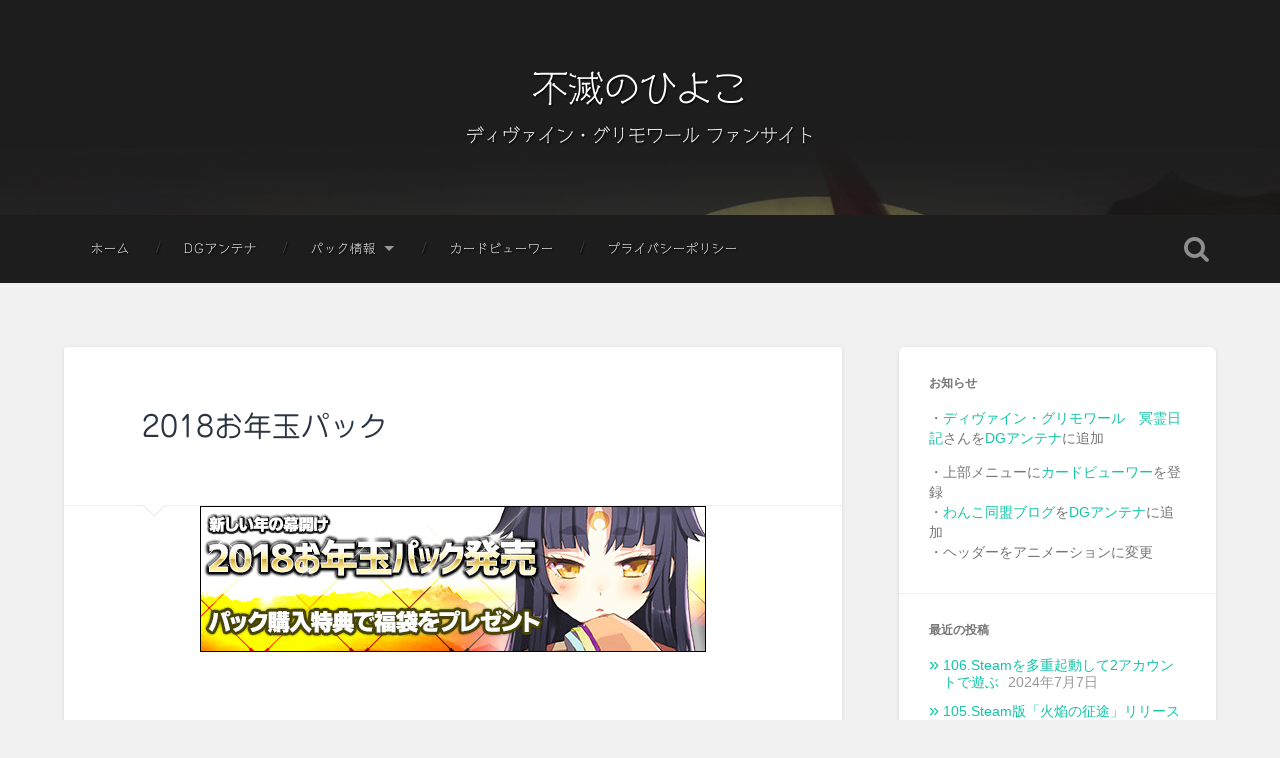

--- FILE ---
content_type: text/html; charset=UTF-8
request_url: https://immortalchicks.com/dg/2018/01/04/2018%E3%81%8A%E5%B9%B4%E7%8E%89%E3%83%91%E3%83%83%E3%82%AF/
body_size: 173651
content:
<!DOCTYPE html><html lang="ja"><head><meta charset="UTF-8"><meta name="viewport" content="width=device-width, initial-scale=1.0" ><link rel="profile" href="http://gmpg.org/xfn/11" /><title>2018お年玉パック &#8211; 不滅のひよこ</title><meta name='robots' content='max-image-preview:large' /><link rel='dns-prefetch' href='//webfonts.sakura.ne.jp' /><link rel='dns-prefetch' href='//v0.wordpress.com' /><link rel='dns-prefetch' href='//widgets.wp.com' /><link rel='dns-prefetch' href='//s0.wp.com' /><link rel='dns-prefetch' href='//0.gravatar.com' /><link rel='dns-prefetch' href='//1.gravatar.com' /><link rel='dns-prefetch' href='//2.gravatar.com' /><link rel="alternate" type="application/rss+xml" title="不滅のひよこ &raquo; フィード" href="https://immortalchicks.com/dg/feed/" /><link rel="alternate" type="application/rss+xml" title="不滅のひよこ &raquo; コメントフィード" href="https://immortalchicks.com/dg/comments/feed/" /><link rel="alternate" type="application/rss+xml" title="不滅のひよこ &raquo; 2018お年玉パック のコメントのフィード" href="https://immortalchicks.com/dg/2018/01/04/2018%e3%81%8a%e5%b9%b4%e7%8e%89%e3%83%91%e3%83%83%e3%82%af/feed/" /><link rel='stylesheet' id='wp-block-library-css'  href='https://immortalchicks.com/dg/wp-includes/css/dist/block-library/style.min.css?ver=1e7f79821a219f8fa9c31c8954d29059' type='text/css' media='all' /><style id='wp-block-library-inline-css' type='text/css'>.has-text-align-justify{text-align:justify;}</style><link rel='stylesheet' id='mediaelement-css'  href='https://immortalchicks.com/dg/wp-includes/js/mediaelement/mediaelementplayer-legacy.min.css?ver=4.2.16' type='text/css' media='all' /><link rel='stylesheet' id='wp-mediaelement-css'  href='https://immortalchicks.com/dg/wp-includes/js/mediaelement/wp-mediaelement.min.css?ver=1e7f79821a219f8fa9c31c8954d29059' type='text/css' media='all' /><style id='global-styles-inline-css' type='text/css'>body{--wp--preset--color--black: #000000;--wp--preset--color--cyan-bluish-gray: #abb8c3;--wp--preset--color--white: #ffffff;--wp--preset--color--pale-pink: #f78da7;--wp--preset--color--vivid-red: #cf2e2e;--wp--preset--color--luminous-vivid-orange: #ff6900;--wp--preset--color--luminous-vivid-amber: #fcb900;--wp--preset--color--light-green-cyan: #7bdcb5;--wp--preset--color--vivid-green-cyan: #00d084;--wp--preset--color--pale-cyan-blue: #8ed1fc;--wp--preset--color--vivid-cyan-blue: #0693e3;--wp--preset--color--vivid-purple: #9b51e0;--wp--preset--gradient--vivid-cyan-blue-to-vivid-purple: linear-gradient(135deg,rgba(6,147,227,1) 0%,rgb(155,81,224) 100%);--wp--preset--gradient--light-green-cyan-to-vivid-green-cyan: linear-gradient(135deg,rgb(122,220,180) 0%,rgb(0,208,130) 100%);--wp--preset--gradient--luminous-vivid-amber-to-luminous-vivid-orange: linear-gradient(135deg,rgba(252,185,0,1) 0%,rgba(255,105,0,1) 100%);--wp--preset--gradient--luminous-vivid-orange-to-vivid-red: linear-gradient(135deg,rgba(255,105,0,1) 0%,rgb(207,46,46) 100%);--wp--preset--gradient--very-light-gray-to-cyan-bluish-gray: linear-gradient(135deg,rgb(238,238,238) 0%,rgb(169,184,195) 100%);--wp--preset--gradient--cool-to-warm-spectrum: linear-gradient(135deg,rgb(74,234,220) 0%,rgb(151,120,209) 20%,rgb(207,42,186) 40%,rgb(238,44,130) 60%,rgb(251,105,98) 80%,rgb(254,248,76) 100%);--wp--preset--gradient--blush-light-purple: linear-gradient(135deg,rgb(255,206,236) 0%,rgb(152,150,240) 100%);--wp--preset--gradient--blush-bordeaux: linear-gradient(135deg,rgb(254,205,165) 0%,rgb(254,45,45) 50%,rgb(107,0,62) 100%);--wp--preset--gradient--luminous-dusk: linear-gradient(135deg,rgb(255,203,112) 0%,rgb(199,81,192) 50%,rgb(65,88,208) 100%);--wp--preset--gradient--pale-ocean: linear-gradient(135deg,rgb(255,245,203) 0%,rgb(182,227,212) 50%,rgb(51,167,181) 100%);--wp--preset--gradient--electric-grass: linear-gradient(135deg,rgb(202,248,128) 0%,rgb(113,206,126) 100%);--wp--preset--gradient--midnight: linear-gradient(135deg,rgb(2,3,129) 0%,rgb(40,116,252) 100%);--wp--preset--duotone--dark-grayscale: url('#wp-duotone-dark-grayscale');--wp--preset--duotone--grayscale: url('#wp-duotone-grayscale');--wp--preset--duotone--purple-yellow: url('#wp-duotone-purple-yellow');--wp--preset--duotone--blue-red: url('#wp-duotone-blue-red');--wp--preset--duotone--midnight: url('#wp-duotone-midnight');--wp--preset--duotone--magenta-yellow: url('#wp-duotone-magenta-yellow');--wp--preset--duotone--purple-green: url('#wp-duotone-purple-green');--wp--preset--duotone--blue-orange: url('#wp-duotone-blue-orange');--wp--preset--font-size--small: 13px;--wp--preset--font-size--medium: 20px;--wp--preset--font-size--large: 36px;--wp--preset--font-size--x-large: 42px;}.has-black-color{color: var(--wp--preset--color--black) !important;}.has-cyan-bluish-gray-color{color: var(--wp--preset--color--cyan-bluish-gray) !important;}.has-white-color{color: var(--wp--preset--color--white) !important;}.has-pale-pink-color{color: var(--wp--preset--color--pale-pink) !important;}.has-vivid-red-color{color: var(--wp--preset--color--vivid-red) !important;}.has-luminous-vivid-orange-color{color: var(--wp--preset--color--luminous-vivid-orange) !important;}.has-luminous-vivid-amber-color{color: var(--wp--preset--color--luminous-vivid-amber) !important;}.has-light-green-cyan-color{color: var(--wp--preset--color--light-green-cyan) !important;}.has-vivid-green-cyan-color{color: var(--wp--preset--color--vivid-green-cyan) !important;}.has-pale-cyan-blue-color{color: var(--wp--preset--color--pale-cyan-blue) !important;}.has-vivid-cyan-blue-color{color: var(--wp--preset--color--vivid-cyan-blue) !important;}.has-vivid-purple-color{color: var(--wp--preset--color--vivid-purple) !important;}.has-black-background-color{background-color: var(--wp--preset--color--black) !important;}.has-cyan-bluish-gray-background-color{background-color: var(--wp--preset--color--cyan-bluish-gray) !important;}.has-white-background-color{background-color: var(--wp--preset--color--white) !important;}.has-pale-pink-background-color{background-color: var(--wp--preset--color--pale-pink) !important;}.has-vivid-red-background-color{background-color: var(--wp--preset--color--vivid-red) !important;}.has-luminous-vivid-orange-background-color{background-color: var(--wp--preset--color--luminous-vivid-orange) !important;}.has-luminous-vivid-amber-background-color{background-color: var(--wp--preset--color--luminous-vivid-amber) !important;}.has-light-green-cyan-background-color{background-color: var(--wp--preset--color--light-green-cyan) !important;}.has-vivid-green-cyan-background-color{background-color: var(--wp--preset--color--vivid-green-cyan) !important;}.has-pale-cyan-blue-background-color{background-color: var(--wp--preset--color--pale-cyan-blue) !important;}.has-vivid-cyan-blue-background-color{background-color: var(--wp--preset--color--vivid-cyan-blue) !important;}.has-vivid-purple-background-color{background-color: var(--wp--preset--color--vivid-purple) !important;}.has-black-border-color{border-color: var(--wp--preset--color--black) !important;}.has-cyan-bluish-gray-border-color{border-color: var(--wp--preset--color--cyan-bluish-gray) !important;}.has-white-border-color{border-color: var(--wp--preset--color--white) !important;}.has-pale-pink-border-color{border-color: var(--wp--preset--color--pale-pink) !important;}.has-vivid-red-border-color{border-color: var(--wp--preset--color--vivid-red) !important;}.has-luminous-vivid-orange-border-color{border-color: var(--wp--preset--color--luminous-vivid-orange) !important;}.has-luminous-vivid-amber-border-color{border-color: var(--wp--preset--color--luminous-vivid-amber) !important;}.has-light-green-cyan-border-color{border-color: var(--wp--preset--color--light-green-cyan) !important;}.has-vivid-green-cyan-border-color{border-color: var(--wp--preset--color--vivid-green-cyan) !important;}.has-pale-cyan-blue-border-color{border-color: var(--wp--preset--color--pale-cyan-blue) !important;}.has-vivid-cyan-blue-border-color{border-color: var(--wp--preset--color--vivid-cyan-blue) !important;}.has-vivid-purple-border-color{border-color: var(--wp--preset--color--vivid-purple) !important;}.has-vivid-cyan-blue-to-vivid-purple-gradient-background{background: var(--wp--preset--gradient--vivid-cyan-blue-to-vivid-purple) !important;}.has-light-green-cyan-to-vivid-green-cyan-gradient-background{background: var(--wp--preset--gradient--light-green-cyan-to-vivid-green-cyan) !important;}.has-luminous-vivid-amber-to-luminous-vivid-orange-gradient-background{background: var(--wp--preset--gradient--luminous-vivid-amber-to-luminous-vivid-orange) !important;}.has-luminous-vivid-orange-to-vivid-red-gradient-background{background: var(--wp--preset--gradient--luminous-vivid-orange-to-vivid-red) !important;}.has-very-light-gray-to-cyan-bluish-gray-gradient-background{background: var(--wp--preset--gradient--very-light-gray-to-cyan-bluish-gray) !important;}.has-cool-to-warm-spectrum-gradient-background{background: var(--wp--preset--gradient--cool-to-warm-spectrum) !important;}.has-blush-light-purple-gradient-background{background: var(--wp--preset--gradient--blush-light-purple) !important;}.has-blush-bordeaux-gradient-background{background: var(--wp--preset--gradient--blush-bordeaux) !important;}.has-luminous-dusk-gradient-background{background: var(--wp--preset--gradient--luminous-dusk) !important;}.has-pale-ocean-gradient-background{background: var(--wp--preset--gradient--pale-ocean) !important;}.has-electric-grass-gradient-background{background: var(--wp--preset--gradient--electric-grass) !important;}.has-midnight-gradient-background{background: var(--wp--preset--gradient--midnight) !important;}.has-small-font-size{font-size: var(--wp--preset--font-size--small) !important;}.has-medium-font-size{font-size: var(--wp--preset--font-size--medium) !important;}.has-large-font-size{font-size: var(--wp--preset--font-size--large) !important;}.has-x-large-font-size{font-size: var(--wp--preset--font-size--x-large) !important;}</style><link rel='stylesheet' id='rss-antenna-style-css'  href='https://immortalchicks.com/dg/wp-content/plugins/rss-antenna/rss-antenna.css?ver=2.2.0' type='text/css' media='all' /><link rel='stylesheet' id='baskerville-2-style-css'  href='https://immortalchicks.com/dg/wp-content/themes/baskerville-2-wpcom/style.css?ver=1e7f79821a219f8fa9c31c8954d29059' type='text/css' media='all' /><link rel='stylesheet' id='fontawesome-css'  href='https://immortalchicks.com/dg/wp-content/themes/baskerville-2-wpcom/fontawesome/font-awesome.css?ver=4.3.0' type='text/css' media='all' /><style id='akismet-widget-style-inline-css' type='text/css'>.a-stats {
				--akismet-color-mid-green: #357b49;
				--akismet-color-white: #fff;
				--akismet-color-light-grey: #f6f7f7;

				max-width: 350px;
				width: auto;
			}

			.a-stats * {
				all: unset;
				box-sizing: border-box;
			}

			.a-stats strong {
				font-weight: 600;
			}

			.a-stats a.a-stats__link,
			.a-stats a.a-stats__link:visited,
			.a-stats a.a-stats__link:active {
				background: var(--akismet-color-mid-green);
				border: none;
				box-shadow: none;
				border-radius: 8px;
				color: var(--akismet-color-white);
				cursor: pointer;
				display: block;
				font-family: -apple-system, BlinkMacSystemFont, 'Segoe UI', 'Roboto', 'Oxygen-Sans', 'Ubuntu', 'Cantarell', 'Helvetica Neue', sans-serif;
				font-weight: 500;
				padding: 12px;
				text-align: center;
				text-decoration: none;
				transition: all 0.2s ease;
			}

			/* Extra specificity to deal with TwentyTwentyOne focus style */
			.widget .a-stats a.a-stats__link:focus {
				background: var(--akismet-color-mid-green);
				color: var(--akismet-color-white);
				text-decoration: none;
			}

			.a-stats a.a-stats__link:hover {
				filter: brightness(110%);
				box-shadow: 0 4px 12px rgba(0, 0, 0, 0.06), 0 0 2px rgba(0, 0, 0, 0.16);
			}

			.a-stats .count {
				color: var(--akismet-color-white);
				display: block;
				font-size: 1.5em;
				line-height: 1.4;
				padding: 0 13px;
				white-space: nowrap;
			}</style><link rel='stylesheet' id='jquery-lazyloadxt-spinner-css-css'  href='//immortalchicks.com/dg/wp-content/plugins/a3-lazy-load/assets/css/jquery.lazyloadxt.spinner.css?ver=1e7f79821a219f8fa9c31c8954d29059' type='text/css' media='all' /><link rel='stylesheet' id='a3a3_lazy_load-css'  href='//immortalchicks.com/dg/wp-content/uploads/sass/a3_lazy_load.min.css?ver=1542729191' type='text/css' media='all' /><link rel='stylesheet' id='social-logos-css'  href='https://immortalchicks.com/dg/wp-content/plugins/jetpack/_inc/social-logos/social-logos.min.css?ver=10.7.2' type='text/css' media='all' /><link rel='stylesheet' id='jetpack_css-css'  href='https://immortalchicks.com/dg/wp-content/plugins/jetpack/css/jetpack.css?ver=10.7.2' type='text/css' media='all' /> <script type='text/javascript' id='jetpack_related-posts-js-extra'>var related_posts_js_options = {"post_heading":"h4"};</script> <script type='text/javascript' src='https://immortalchicks.com/dg/wp-includes/js/jquery/jquery.min.js?ver=3.6.0' id='jquery-core-js'></script> <script type='text/javascript' src='//webfonts.sakura.ne.jp/js/sakurav3.js?fadein=0&#038;ver=3.1.4' id='typesquare_std-js'></script> <link rel="https://api.w.org/" href="https://immortalchicks.com/dg/wp-json/" /><link rel="alternate" type="application/json" href="https://immortalchicks.com/dg/wp-json/wp/v2/posts/1776" /><link rel="EditURI" type="application/rsd+xml" title="RSD" href="https://immortalchicks.com/dg/xmlrpc.php?rsd" /><link rel="wlwmanifest" type="application/wlwmanifest+xml" href="https://immortalchicks.com/dg/wp-includes/wlwmanifest.xml" /><link rel="canonical" href="https://immortalchicks.com/dg/2018/01/04/2018%e3%81%8a%e5%b9%b4%e7%8e%89%e3%83%91%e3%83%83%e3%82%af/" /><link rel='shortlink' href='https://wp.me/p9WQlF-sE' /><link rel="alternate" type="application/json+oembed" href="https://immortalchicks.com/dg/wp-json/oembed/1.0/embed?url=https%3A%2F%2Fimmortalchicks.com%2Fdg%2F2018%2F01%2F04%2F2018%25e3%2581%258a%25e5%25b9%25b4%25e7%258e%2589%25e3%2583%2591%25e3%2583%2583%25e3%2582%25af%2F" /><link rel="alternate" type="text/xml+oembed" href="https://immortalchicks.com/dg/wp-json/oembed/1.0/embed?url=https%3A%2F%2Fimmortalchicks.com%2Fdg%2F2018%2F01%2F04%2F2018%25e3%2581%258a%25e5%25b9%25b4%25e7%258e%2589%25e3%2583%2591%25e3%2583%2583%25e3%2582%25af%2F&#038;format=xml" /><style type='text/css'>img#wpstats{display:none}</style><link rel="pingback" href="https://immortalchicks.com/dg/xmlrpc.php"><style type="text/css">.recentcomments a{display:inline !important;padding:0 !important;margin:0 !important;}</style><meta property="og:type" content="article" /><meta property="og:title" content="2018お年玉パック" /><meta property="og:url" content="https://immortalchicks.com/dg/2018/01/04/2018%e3%81%8a%e5%b9%b4%e7%8e%89%e3%83%91%e3%83%83%e3%82%af/" /><meta property="og:description" content=" 2018/1/3 「2018お年玉パック」が発売されました。  以下、20パック購入特典の福袋から出現するカ&hellip;" /><meta property="article:published_time" content="2018-01-03T17:33:47+00:00" /><meta property="article:modified_time" content="2018-01-03T17:33:47+00:00" /><meta property="og:site_name" content="不滅のひよこ" /><meta property="og:image" content="https://immortalchicks.com/dg/wp-content/uploads/2018/01/215341.png" /><meta property="og:image:alt" content="" /><meta property="og:locale" content="ja_JP" /><meta name="twitter:text:title" content="2018お年玉パック" /><meta name="twitter:image" content="https://immortalchicks.com/dg/wp-content/uploads/2018/01/20180103_otoshidama_506x146.jpg?w=144" /><meta name="twitter:card" content="summary" /><link rel="stylesheet" type="text/css" id="wp-custom-css" href="https://immortalchicks.com/dg/?custom-css=d7a8e47e42" /></head><body class="post-template-default single single-post postid-1776 single-format-standard no-featured-image"> <a class="screen-reader-text skip-link" href="#content">コンテンツへスキップ</a><header class="header section small-padding bg-dark bg-image" style="background-image: url();" role="banner"> <a href="https://immortalchicks.com/dg/" rel="home"><div class="cover"></div> </a> <a href="#search-container" class="screen-reader-text search-toggle">検索</a><div class="header-search-block bg-graphite hidden" id="search-container"><form role="search" method="get" class="search-form" action="https://immortalchicks.com/dg/"> <label> <span class="screen-reader-text">検索:</span> <input type="search" class="search-field" placeholder="検索&hellip;" value="" name="s" /> </label> <input type="submit" class="search-submit" value="検索" /></form></div><div class="header-inner section-inner"><p class="site-title"><a href="https://immortalchicks.com/dg/" rel="home">不滅のひよこ</a></p><p class="site-description">ディヴァイン・グリモワール ファンサイト</p></div></header><div class="navigation section no-padding bg-dark"><nav id="site-navigation" class="navigation-inner section-inner clear" role="navigation"> <button class="nav-toggle fleft" aria-controls="primary-menu" aria-expanded="false">メニュー</button><div class="main-navigation"><ul id="primary-menu" class="menu"><li id="menu-item-2546" class="menu-item menu-item-type-custom menu-item-object-custom menu-item-home menu-item-2546"><a href="https://immortalchicks.com/dg/">ホーム</a></li><li id="menu-item-2547" class="menu-item menu-item-type-post_type menu-item-object-page menu-item-2547"><a href="https://immortalchicks.com/dg/antenna/">DGアンテナ</a></li><li id="menu-item-4820" class="menu-item menu-item-type-taxonomy menu-item-object-category current-post-ancestor current-menu-parent current-post-parent menu-item-has-children menu-item-4820"><a href="https://immortalchicks.com/dg/category/dg%e3%83%91%e3%83%83%e3%82%af%e6%83%85%e5%a0%b1/">パック情報</a><ul class="sub-menu"><li id="menu-item-7084" class="menu-item menu-item-type-custom menu-item-object-custom menu-item-7084"><a href="https://immortalchicks.com/dg/pack_simulator/">パック開封シミュレーター</a></li></ul></li><li id="menu-item-8903" class="menu-item menu-item-type-custom menu-item-object-custom menu-item-8903"><a href="https://immortalchicks.com/dg/card_viewer/">カードビューワー</a></li><li id="menu-item-8234" class="menu-item menu-item-type-post_type menu-item-object-page menu-item-privacy-policy menu-item-8234"><a href="https://immortalchicks.com/dg/privacy_policy/">プライバシーポリシー</a></li></ul></div> <a class="search-toggle search-icon fright" href="#">検索を開く</a></nav></div><div class="wrapper section medium-padding"><main class="section-inner clear" role="main"><div class="content clear fleft" id="content"><article id="post-1776" class="post-1776 post type-post status-publish format-standard has-post-thumbnail hentry category-dg clear"><header class="post-header"><h1 class="post-title entry-title"><a href="https://immortalchicks.com/dg/2018/01/04/2018%e3%81%8a%e5%b9%b4%e7%8e%89%e3%83%91%e3%83%83%e3%82%af/" rel="bookmark">2018お年玉パック</a></h1></header><div class="featured-media"> <img width="506" height="146" src="//immortalchicks.com/dg/wp-content/plugins/a3-lazy-load/assets/images/lazy_placeholder.gif" data-lazy-type="image" data-src="https://immortalchicks.com/dg/wp-content/uploads/2018/01/20180103_otoshidama_506x146.jpg" class="lazy lazy-hidden attachment-baskerville-2-post-image size-baskerville-2-post-image wp-post-image" alt="" loading="lazy" srcset="" data-srcset="https://immortalchicks.com/dg/wp-content/uploads/2018/01/20180103_otoshidama_506x146.jpg 506w, https://immortalchicks.com/dg/wp-content/uploads/2018/01/20180103_otoshidama_506x146-300x87.jpg 300w" sizes="(max-width: 506px) 100vw, 506px" data-attachment-id="1777" data-permalink="https://immortalchicks.com/dg/20180103_otoshidama_506x146/" data-orig-file="https://immortalchicks.com/dg/wp-content/uploads/2018/01/20180103_otoshidama_506x146.jpg" data-orig-size="506,146" data-comments-opened="1" data-image-meta="{&quot;aperture&quot;:&quot;0&quot;,&quot;credit&quot;:&quot;&quot;,&quot;camera&quot;:&quot;&quot;,&quot;caption&quot;:&quot;&quot;,&quot;created_timestamp&quot;:&quot;0&quot;,&quot;copyright&quot;:&quot;&quot;,&quot;focal_length&quot;:&quot;0&quot;,&quot;iso&quot;:&quot;0&quot;,&quot;shutter_speed&quot;:&quot;0&quot;,&quot;title&quot;:&quot;&quot;,&quot;orientation&quot;:&quot;0&quot;}" data-image-title="20180103_otoshidama_506x146" data-image-description="" data-image-caption="" data-medium-file="https://immortalchicks.com/dg/wp-content/uploads/2018/01/20180103_otoshidama_506x146-300x87.jpg" data-large-file="https://immortalchicks.com/dg/wp-content/uploads/2018/01/20180103_otoshidama_506x146.jpg" /><noscript><img width="506" height="146" src="https://immortalchicks.com/dg/wp-content/uploads/2018/01/20180103_otoshidama_506x146.jpg" class="attachment-baskerville-2-post-image size-baskerville-2-post-image wp-post-image" alt="" loading="lazy" srcset="https://immortalchicks.com/dg/wp-content/uploads/2018/01/20180103_otoshidama_506x146.jpg 506w, https://immortalchicks.com/dg/wp-content/uploads/2018/01/20180103_otoshidama_506x146-300x87.jpg 300w" sizes="(max-width: 506px) 100vw, 506px" data-attachment-id="1777" data-permalink="https://immortalchicks.com/dg/20180103_otoshidama_506x146/" data-orig-file="https://immortalchicks.com/dg/wp-content/uploads/2018/01/20180103_otoshidama_506x146.jpg" data-orig-size="506,146" data-comments-opened="1" data-image-meta="{&quot;aperture&quot;:&quot;0&quot;,&quot;credit&quot;:&quot;&quot;,&quot;camera&quot;:&quot;&quot;,&quot;caption&quot;:&quot;&quot;,&quot;created_timestamp&quot;:&quot;0&quot;,&quot;copyright&quot;:&quot;&quot;,&quot;focal_length&quot;:&quot;0&quot;,&quot;iso&quot;:&quot;0&quot;,&quot;shutter_speed&quot;:&quot;0&quot;,&quot;title&quot;:&quot;&quot;,&quot;orientation&quot;:&quot;0&quot;}" data-image-title="20180103_otoshidama_506x146" data-image-description="" data-image-caption="" data-medium-file="https://immortalchicks.com/dg/wp-content/uploads/2018/01/20180103_otoshidama_506x146-300x87.jpg" data-large-file="https://immortalchicks.com/dg/wp-content/uploads/2018/01/20180103_otoshidama_506x146.jpg" /></noscript></div><div class="post-content clear"><p><img data-attachment-id="304" data-permalink="https://immortalchicks.com/dg/2017/11/16/%e9%be%8d%e8%99%8e%e3%83%91%e3%83%83%e3%82%af/wakame/" data-orig-file="https://immortalchicks.com/dg/wp-content/uploads/2017/11/wakame.png" data-orig-size="84,84" data-comments-opened="1" data-image-meta="{&quot;aperture&quot;:&quot;0&quot;,&quot;credit&quot;:&quot;&quot;,&quot;camera&quot;:&quot;&quot;,&quot;caption&quot;:&quot;&quot;,&quot;created_timestamp&quot;:&quot;0&quot;,&quot;copyright&quot;:&quot;&quot;,&quot;focal_length&quot;:&quot;0&quot;,&quot;iso&quot;:&quot;0&quot;,&quot;shutter_speed&quot;:&quot;0&quot;,&quot;title&quot;:&quot;&quot;,&quot;orientation&quot;:&quot;0&quot;}" data-image-title="wakame" data-image-description="" data-image-caption="" data-medium-file="https://immortalchicks.com/dg/wp-content/uploads/2017/11/wakame.png" data-large-file="https://immortalchicks.com/dg/wp-content/uploads/2017/11/wakame.png" loading="lazy" class="lazy lazy-hidden alignnone size-full wp-image-304" src="//immortalchicks.com/dg/wp-content/plugins/a3-lazy-load/assets/images/lazy_placeholder.gif" data-lazy-type="image" data-src="https://immortalchicks.files.wordpress.com/2017/11/wakame.png" alt="wakame" width="84" height="84" /><noscript><img data-attachment-id="304" data-permalink="https://immortalchicks.com/dg/2017/11/16/%e9%be%8d%e8%99%8e%e3%83%91%e3%83%83%e3%82%af/wakame/" data-orig-file="https://immortalchicks.com/dg/wp-content/uploads/2017/11/wakame.png" data-orig-size="84,84" data-comments-opened="1" data-image-meta="{&quot;aperture&quot;:&quot;0&quot;,&quot;credit&quot;:&quot;&quot;,&quot;camera&quot;:&quot;&quot;,&quot;caption&quot;:&quot;&quot;,&quot;created_timestamp&quot;:&quot;0&quot;,&quot;copyright&quot;:&quot;&quot;,&quot;focal_length&quot;:&quot;0&quot;,&quot;iso&quot;:&quot;0&quot;,&quot;shutter_speed&quot;:&quot;0&quot;,&quot;title&quot;:&quot;&quot;,&quot;orientation&quot;:&quot;0&quot;}" data-image-title="wakame" data-image-description="" data-image-caption="" data-medium-file="https://immortalchicks.com/dg/wp-content/uploads/2017/11/wakame.png" data-large-file="https://immortalchicks.com/dg/wp-content/uploads/2017/11/wakame.png" loading="lazy" class="alignnone size-full wp-image-304" src="https://immortalchicks.files.wordpress.com/2017/11/wakame.png" alt="wakame" width="84" height="84" /></noscript> 2018/1/3 「2018お年玉パック」が発売されました。</p><p><img data-attachment-id="1778" data-permalink="https://immortalchicks.com/dg/2018/01/04/2018%e3%81%8a%e5%b9%b4%e7%8e%89%e3%83%91%e3%83%83%e3%82%af/20180103_otoshidama/" data-orig-file="https://immortalchicks.com/dg/wp-content/uploads/2018/01/20180103_otoshidama.png" data-orig-size="160,238" data-comments-opened="1" data-image-meta="{&quot;aperture&quot;:&quot;0&quot;,&quot;credit&quot;:&quot;&quot;,&quot;camera&quot;:&quot;&quot;,&quot;caption&quot;:&quot;&quot;,&quot;created_timestamp&quot;:&quot;0&quot;,&quot;copyright&quot;:&quot;&quot;,&quot;focal_length&quot;:&quot;0&quot;,&quot;iso&quot;:&quot;0&quot;,&quot;shutter_speed&quot;:&quot;0&quot;,&quot;title&quot;:&quot;&quot;,&quot;orientation&quot;:&quot;0&quot;}" data-image-title="20180103_otoshidama" data-image-description="" data-image-caption="" data-medium-file="https://immortalchicks.com/dg/wp-content/uploads/2018/01/20180103_otoshidama.png" data-large-file="https://immortalchicks.com/dg/wp-content/uploads/2018/01/20180103_otoshidama.png" loading="lazy" class="lazy lazy-hidden alignnone size-full wp-image-1778" src="//immortalchicks.com/dg/wp-content/plugins/a3-lazy-load/assets/images/lazy_placeholder.gif" data-lazy-type="image" data-src="https://immortalchicks.files.wordpress.com/2018/01/20180103_otoshidama.png" alt="20180103_otoshidama" width="160" height="238" /><noscript><img data-attachment-id="1778" data-permalink="https://immortalchicks.com/dg/2018/01/04/2018%e3%81%8a%e5%b9%b4%e7%8e%89%e3%83%91%e3%83%83%e3%82%af/20180103_otoshidama/" data-orig-file="https://immortalchicks.com/dg/wp-content/uploads/2018/01/20180103_otoshidama.png" data-orig-size="160,238" data-comments-opened="1" data-image-meta="{&quot;aperture&quot;:&quot;0&quot;,&quot;credit&quot;:&quot;&quot;,&quot;camera&quot;:&quot;&quot;,&quot;caption&quot;:&quot;&quot;,&quot;created_timestamp&quot;:&quot;0&quot;,&quot;copyright&quot;:&quot;&quot;,&quot;focal_length&quot;:&quot;0&quot;,&quot;iso&quot;:&quot;0&quot;,&quot;shutter_speed&quot;:&quot;0&quot;,&quot;title&quot;:&quot;&quot;,&quot;orientation&quot;:&quot;0&quot;}" data-image-title="20180103_otoshidama" data-image-description="" data-image-caption="" data-medium-file="https://immortalchicks.com/dg/wp-content/uploads/2018/01/20180103_otoshidama.png" data-large-file="https://immortalchicks.com/dg/wp-content/uploads/2018/01/20180103_otoshidama.png" loading="lazy" class="alignnone size-full wp-image-1778" src="https://immortalchicks.files.wordpress.com/2018/01/20180103_otoshidama.png" alt="20180103_otoshidama" width="160" height="238" /></noscript></p><div data-carousel-extra='{"blog_id":1,"permalink":"https:\/\/immortalchicks.com\/dg\/2018\/01\/04\/2018%e3%81%8a%e5%b9%b4%e7%8e%89%e3%83%91%e3%83%83%e3%82%af\/"}' id='gallery-2' class='gallery galleryid-1776 gallery-columns-2 gallery-size-full'><figure class='gallery-item'><div class='gallery-icon landscape'> <a href='https://immortalchicks.com/dg/wp-content/uploads/2018/01/215341.png'><img width="404" height="276" src="//immortalchicks.com/dg/wp-content/plugins/a3-lazy-load/assets/images/lazy_placeholder.gif" data-lazy-type="image" data-src="https://immortalchicks.com/dg/wp-content/uploads/2018/01/215341.png" class="lazy lazy-hidden attachment-full size-full" alt="" loading="lazy" aria-describedby="gallery-2-1781" srcset="" data-srcset="https://immortalchicks.com/dg/wp-content/uploads/2018/01/215341.png 404w, https://immortalchicks.com/dg/wp-content/uploads/2018/01/215341-300x205.png 300w" sizes="(max-width: 404px) 100vw, 404px" data-attachment-id="1781" data-permalink="https://immortalchicks.com/dg/2018/01/04/2018%e3%81%8a%e5%b9%b4%e7%8e%89%e3%83%91%e3%83%83%e3%82%af/attachment/21534/" data-orig-file="https://immortalchicks.com/dg/wp-content/uploads/2018/01/215341.png" data-orig-size="404,276" data-comments-opened="1" data-image-meta="{&quot;aperture&quot;:&quot;0&quot;,&quot;credit&quot;:&quot;&quot;,&quot;camera&quot;:&quot;&quot;,&quot;caption&quot;:&quot;&quot;,&quot;created_timestamp&quot;:&quot;0&quot;,&quot;copyright&quot;:&quot;&quot;,&quot;focal_length&quot;:&quot;0&quot;,&quot;iso&quot;:&quot;0&quot;,&quot;shutter_speed&quot;:&quot;0&quot;,&quot;title&quot;:&quot;&quot;,&quot;orientation&quot;:&quot;0&quot;}" data-image-title="21534" data-image-description="" data-image-caption="&lt;p&gt;冥帝レオンハルト★6&lt;/p&gt;
" data-medium-file="https://immortalchicks.com/dg/wp-content/uploads/2018/01/215341-300x205.png" data-large-file="https://immortalchicks.com/dg/wp-content/uploads/2018/01/215341.png" /><noscript><img width="404" height="276" src="https://immortalchicks.com/dg/wp-content/uploads/2018/01/215341.png" class="attachment-full size-full" alt="" loading="lazy" aria-describedby="gallery-2-1781" srcset="https://immortalchicks.com/dg/wp-content/uploads/2018/01/215341.png 404w, https://immortalchicks.com/dg/wp-content/uploads/2018/01/215341-300x205.png 300w" sizes="(max-width: 404px) 100vw, 404px" data-attachment-id="1781" data-permalink="https://immortalchicks.com/dg/2018/01/04/2018%e3%81%8a%e5%b9%b4%e7%8e%89%e3%83%91%e3%83%83%e3%82%af/attachment/21534/" data-orig-file="https://immortalchicks.com/dg/wp-content/uploads/2018/01/215341.png" data-orig-size="404,276" data-comments-opened="1" data-image-meta="{&quot;aperture&quot;:&quot;0&quot;,&quot;credit&quot;:&quot;&quot;,&quot;camera&quot;:&quot;&quot;,&quot;caption&quot;:&quot;&quot;,&quot;created_timestamp&quot;:&quot;0&quot;,&quot;copyright&quot;:&quot;&quot;,&quot;focal_length&quot;:&quot;0&quot;,&quot;iso&quot;:&quot;0&quot;,&quot;shutter_speed&quot;:&quot;0&quot;,&quot;title&quot;:&quot;&quot;,&quot;orientation&quot;:&quot;0&quot;}" data-image-title="21534" data-image-description="" data-image-caption="&lt;p&gt;冥帝レオンハルト★6&lt;/p&gt;
" data-medium-file="https://immortalchicks.com/dg/wp-content/uploads/2018/01/215341-300x205.png" data-large-file="https://immortalchicks.com/dg/wp-content/uploads/2018/01/215341.png" /></noscript></a></div><figcaption class='wp-caption-text gallery-caption' id='gallery-2-1781'> 冥帝レオンハルト★6</figcaption></figure><figure class='gallery-item'><div class='gallery-icon landscape'> <a href='https://immortalchicks.com/dg/wp-content/uploads/2017/12/21504.png'><img width="404" height="276" src="//immortalchicks.com/dg/wp-content/plugins/a3-lazy-load/assets/images/lazy_placeholder.gif" data-lazy-type="image" data-src="https://immortalchicks.com/dg/wp-content/uploads/2017/12/21504.png" class="lazy lazy-hidden attachment-full size-full" alt="" loading="lazy" aria-describedby="gallery-2-1680" srcset="" data-srcset="https://immortalchicks.com/dg/wp-content/uploads/2017/12/21504.png 404w, https://immortalchicks.com/dg/wp-content/uploads/2017/12/21504-300x205.png 300w" sizes="(max-width: 404px) 100vw, 404px" data-attachment-id="1680" data-permalink="https://immortalchicks.com/dg/21504/" data-orig-file="https://immortalchicks.com/dg/wp-content/uploads/2017/12/21504.png" data-orig-size="404,276" data-comments-opened="1" data-image-meta="{&quot;aperture&quot;:&quot;0&quot;,&quot;credit&quot;:&quot;&quot;,&quot;camera&quot;:&quot;&quot;,&quot;caption&quot;:&quot;&quot;,&quot;created_timestamp&quot;:&quot;0&quot;,&quot;copyright&quot;:&quot;&quot;,&quot;focal_length&quot;:&quot;0&quot;,&quot;iso&quot;:&quot;0&quot;,&quot;shutter_speed&quot;:&quot;0&quot;,&quot;title&quot;:&quot;&quot;,&quot;orientation&quot;:&quot;0&quot;}" data-image-title="21504" data-image-description="" data-image-caption="&lt;p&gt;かぐや姫★6&lt;/p&gt;
" data-medium-file="https://immortalchicks.com/dg/wp-content/uploads/2017/12/21504-300x205.png" data-large-file="https://immortalchicks.com/dg/wp-content/uploads/2017/12/21504.png" /><noscript><img width="404" height="276" src="https://immortalchicks.com/dg/wp-content/uploads/2017/12/21504.png" class="attachment-full size-full" alt="" loading="lazy" aria-describedby="gallery-2-1680" srcset="https://immortalchicks.com/dg/wp-content/uploads/2017/12/21504.png 404w, https://immortalchicks.com/dg/wp-content/uploads/2017/12/21504-300x205.png 300w" sizes="(max-width: 404px) 100vw, 404px" data-attachment-id="1680" data-permalink="https://immortalchicks.com/dg/21504/" data-orig-file="https://immortalchicks.com/dg/wp-content/uploads/2017/12/21504.png" data-orig-size="404,276" data-comments-opened="1" data-image-meta="{&quot;aperture&quot;:&quot;0&quot;,&quot;credit&quot;:&quot;&quot;,&quot;camera&quot;:&quot;&quot;,&quot;caption&quot;:&quot;&quot;,&quot;created_timestamp&quot;:&quot;0&quot;,&quot;copyright&quot;:&quot;&quot;,&quot;focal_length&quot;:&quot;0&quot;,&quot;iso&quot;:&quot;0&quot;,&quot;shutter_speed&quot;:&quot;0&quot;,&quot;title&quot;:&quot;&quot;,&quot;orientation&quot;:&quot;0&quot;}" data-image-title="21504" data-image-description="" data-image-caption="&lt;p&gt;かぐや姫★6&lt;/p&gt;
" data-medium-file="https://immortalchicks.com/dg/wp-content/uploads/2017/12/21504-300x205.png" data-large-file="https://immortalchicks.com/dg/wp-content/uploads/2017/12/21504.png" /></noscript></a></div><figcaption class='wp-caption-text gallery-caption' id='gallery-2-1680'> かぐや姫★6</figcaption></figure><figure class='gallery-item'><div class='gallery-icon landscape'> <a href='https://immortalchicks.com/dg/wp-content/uploads/2017/12/21378.png'><img width="404" height="276" src="//immortalchicks.com/dg/wp-content/plugins/a3-lazy-load/assets/images/lazy_placeholder.gif" data-lazy-type="image" data-src="https://immortalchicks.com/dg/wp-content/uploads/2017/12/21378.png" class="lazy lazy-hidden attachment-full size-full" alt="" loading="lazy" aria-describedby="gallery-2-1676" srcset="" data-srcset="https://immortalchicks.com/dg/wp-content/uploads/2017/12/21378.png 404w, https://immortalchicks.com/dg/wp-content/uploads/2017/12/21378-300x205.png 300w" sizes="(max-width: 404px) 100vw, 404px" data-attachment-id="1676" data-permalink="https://immortalchicks.com/dg/21378/" data-orig-file="https://immortalchicks.com/dg/wp-content/uploads/2017/12/21378.png" data-orig-size="404,276" data-comments-opened="1" data-image-meta="{&quot;aperture&quot;:&quot;0&quot;,&quot;credit&quot;:&quot;&quot;,&quot;camera&quot;:&quot;&quot;,&quot;caption&quot;:&quot;&quot;,&quot;created_timestamp&quot;:&quot;0&quot;,&quot;copyright&quot;:&quot;&quot;,&quot;focal_length&quot;:&quot;0&quot;,&quot;iso&quot;:&quot;0&quot;,&quot;shutter_speed&quot;:&quot;0&quot;,&quot;title&quot;:&quot;&quot;,&quot;orientation&quot;:&quot;0&quot;}" data-image-title="21378" data-image-description="" data-image-caption="&lt;p&gt;炎雷の魔女エリゼ★6&lt;/p&gt;
" data-medium-file="https://immortalchicks.com/dg/wp-content/uploads/2017/12/21378-300x205.png" data-large-file="https://immortalchicks.com/dg/wp-content/uploads/2017/12/21378.png" /><noscript><img width="404" height="276" src="https://immortalchicks.com/dg/wp-content/uploads/2017/12/21378.png" class="attachment-full size-full" alt="" loading="lazy" aria-describedby="gallery-2-1676" srcset="https://immortalchicks.com/dg/wp-content/uploads/2017/12/21378.png 404w, https://immortalchicks.com/dg/wp-content/uploads/2017/12/21378-300x205.png 300w" sizes="(max-width: 404px) 100vw, 404px" data-attachment-id="1676" data-permalink="https://immortalchicks.com/dg/21378/" data-orig-file="https://immortalchicks.com/dg/wp-content/uploads/2017/12/21378.png" data-orig-size="404,276" data-comments-opened="1" data-image-meta="{&quot;aperture&quot;:&quot;0&quot;,&quot;credit&quot;:&quot;&quot;,&quot;camera&quot;:&quot;&quot;,&quot;caption&quot;:&quot;&quot;,&quot;created_timestamp&quot;:&quot;0&quot;,&quot;copyright&quot;:&quot;&quot;,&quot;focal_length&quot;:&quot;0&quot;,&quot;iso&quot;:&quot;0&quot;,&quot;shutter_speed&quot;:&quot;0&quot;,&quot;title&quot;:&quot;&quot;,&quot;orientation&quot;:&quot;0&quot;}" data-image-title="21378" data-image-description="" data-image-caption="&lt;p&gt;炎雷の魔女エリゼ★6&lt;/p&gt;
" data-medium-file="https://immortalchicks.com/dg/wp-content/uploads/2017/12/21378-300x205.png" data-large-file="https://immortalchicks.com/dg/wp-content/uploads/2017/12/21378.png" /></noscript></a></div><figcaption class='wp-caption-text gallery-caption' id='gallery-2-1676'> 炎雷の魔女エリゼ★6</figcaption></figure><figure class='gallery-item'><div class='gallery-icon landscape'> <a href='https://immortalchicks.com/dg/wp-content/uploads/2017/12/21384.png'><img width="404" height="276" src="//immortalchicks.com/dg/wp-content/plugins/a3-lazy-load/assets/images/lazy_placeholder.gif" data-lazy-type="image" data-src="https://immortalchicks.com/dg/wp-content/uploads/2017/12/21384.png" class="lazy lazy-hidden attachment-full size-full" alt="" loading="lazy" aria-describedby="gallery-2-1677" srcset="" data-srcset="https://immortalchicks.com/dg/wp-content/uploads/2017/12/21384.png 404w, https://immortalchicks.com/dg/wp-content/uploads/2017/12/21384-300x205.png 300w" sizes="(max-width: 404px) 100vw, 404px" data-attachment-id="1677" data-permalink="https://immortalchicks.com/dg/21384/" data-orig-file="https://immortalchicks.com/dg/wp-content/uploads/2017/12/21384.png" data-orig-size="404,276" data-comments-opened="1" data-image-meta="{&quot;aperture&quot;:&quot;0&quot;,&quot;credit&quot;:&quot;&quot;,&quot;camera&quot;:&quot;&quot;,&quot;caption&quot;:&quot;&quot;,&quot;created_timestamp&quot;:&quot;0&quot;,&quot;copyright&quot;:&quot;&quot;,&quot;focal_length&quot;:&quot;0&quot;,&quot;iso&quot;:&quot;0&quot;,&quot;shutter_speed&quot;:&quot;0&quot;,&quot;title&quot;:&quot;&quot;,&quot;orientation&quot;:&quot;0&quot;}" data-image-title="21384" data-image-description="" data-image-caption="&lt;p&gt;紅術師ネリー★6&lt;/p&gt;
" data-medium-file="https://immortalchicks.com/dg/wp-content/uploads/2017/12/21384-300x205.png" data-large-file="https://immortalchicks.com/dg/wp-content/uploads/2017/12/21384.png" /><noscript><img width="404" height="276" src="https://immortalchicks.com/dg/wp-content/uploads/2017/12/21384.png" class="attachment-full size-full" alt="" loading="lazy" aria-describedby="gallery-2-1677" srcset="https://immortalchicks.com/dg/wp-content/uploads/2017/12/21384.png 404w, https://immortalchicks.com/dg/wp-content/uploads/2017/12/21384-300x205.png 300w" sizes="(max-width: 404px) 100vw, 404px" data-attachment-id="1677" data-permalink="https://immortalchicks.com/dg/21384/" data-orig-file="https://immortalchicks.com/dg/wp-content/uploads/2017/12/21384.png" data-orig-size="404,276" data-comments-opened="1" data-image-meta="{&quot;aperture&quot;:&quot;0&quot;,&quot;credit&quot;:&quot;&quot;,&quot;camera&quot;:&quot;&quot;,&quot;caption&quot;:&quot;&quot;,&quot;created_timestamp&quot;:&quot;0&quot;,&quot;copyright&quot;:&quot;&quot;,&quot;focal_length&quot;:&quot;0&quot;,&quot;iso&quot;:&quot;0&quot;,&quot;shutter_speed&quot;:&quot;0&quot;,&quot;title&quot;:&quot;&quot;,&quot;orientation&quot;:&quot;0&quot;}" data-image-title="21384" data-image-description="" data-image-caption="&lt;p&gt;紅術師ネリー★6&lt;/p&gt;
" data-medium-file="https://immortalchicks.com/dg/wp-content/uploads/2017/12/21384-300x205.png" data-large-file="https://immortalchicks.com/dg/wp-content/uploads/2017/12/21384.png" /></noscript></a></div><figcaption class='wp-caption-text gallery-caption' id='gallery-2-1677'> 紅術師ネリー★6</figcaption></figure><figure class='gallery-item'><div class='gallery-icon landscape'> <a href='https://immortalchicks.com/dg/wp-content/uploads/2017/12/21432.png'><img width="404" height="276" src="//immortalchicks.com/dg/wp-content/plugins/a3-lazy-load/assets/images/lazy_placeholder.gif" data-lazy-type="image" data-src="https://immortalchicks.com/dg/wp-content/uploads/2017/12/21432.png" class="lazy lazy-hidden attachment-full size-full" alt="" loading="lazy" aria-describedby="gallery-2-1678" srcset="" data-srcset="https://immortalchicks.com/dg/wp-content/uploads/2017/12/21432.png 404w, https://immortalchicks.com/dg/wp-content/uploads/2017/12/21432-300x205.png 300w" sizes="(max-width: 404px) 100vw, 404px" data-attachment-id="1678" data-permalink="https://immortalchicks.com/dg/21432/" data-orig-file="https://immortalchicks.com/dg/wp-content/uploads/2017/12/21432.png" data-orig-size="404,276" data-comments-opened="1" data-image-meta="{&quot;aperture&quot;:&quot;0&quot;,&quot;credit&quot;:&quot;&quot;,&quot;camera&quot;:&quot;&quot;,&quot;caption&quot;:&quot;&quot;,&quot;created_timestamp&quot;:&quot;0&quot;,&quot;copyright&quot;:&quot;&quot;,&quot;focal_length&quot;:&quot;0&quot;,&quot;iso&quot;:&quot;0&quot;,&quot;shutter_speed&quot;:&quot;0&quot;,&quot;title&quot;:&quot;&quot;,&quot;orientation&quot;:&quot;0&quot;}" data-image-title="21432" data-image-description="" data-image-caption="&lt;p&gt;祝福の剣ライダ★6&lt;/p&gt;
" data-medium-file="https://immortalchicks.com/dg/wp-content/uploads/2017/12/21432-300x205.png" data-large-file="https://immortalchicks.com/dg/wp-content/uploads/2017/12/21432.png" /><noscript><img width="404" height="276" src="https://immortalchicks.com/dg/wp-content/uploads/2017/12/21432.png" class="attachment-full size-full" alt="" loading="lazy" aria-describedby="gallery-2-1678" srcset="https://immortalchicks.com/dg/wp-content/uploads/2017/12/21432.png 404w, https://immortalchicks.com/dg/wp-content/uploads/2017/12/21432-300x205.png 300w" sizes="(max-width: 404px) 100vw, 404px" data-attachment-id="1678" data-permalink="https://immortalchicks.com/dg/21432/" data-orig-file="https://immortalchicks.com/dg/wp-content/uploads/2017/12/21432.png" data-orig-size="404,276" data-comments-opened="1" data-image-meta="{&quot;aperture&quot;:&quot;0&quot;,&quot;credit&quot;:&quot;&quot;,&quot;camera&quot;:&quot;&quot;,&quot;caption&quot;:&quot;&quot;,&quot;created_timestamp&quot;:&quot;0&quot;,&quot;copyright&quot;:&quot;&quot;,&quot;focal_length&quot;:&quot;0&quot;,&quot;iso&quot;:&quot;0&quot;,&quot;shutter_speed&quot;:&quot;0&quot;,&quot;title&quot;:&quot;&quot;,&quot;orientation&quot;:&quot;0&quot;}" data-image-title="21432" data-image-description="" data-image-caption="&lt;p&gt;祝福の剣ライダ★6&lt;/p&gt;
" data-medium-file="https://immortalchicks.com/dg/wp-content/uploads/2017/12/21432-300x205.png" data-large-file="https://immortalchicks.com/dg/wp-content/uploads/2017/12/21432.png" /></noscript></a></div><figcaption class='wp-caption-text gallery-caption' id='gallery-2-1678'> 祝福の剣ライダ★6</figcaption></figure><figure class='gallery-item'><div class='gallery-icon landscape'> <a href='https://immortalchicks.com/dg/wp-content/uploads/2017/12/21438.png'><img width="404" height="276" src="//immortalchicks.com/dg/wp-content/plugins/a3-lazy-load/assets/images/lazy_placeholder.gif" data-lazy-type="image" data-src="https://immortalchicks.com/dg/wp-content/uploads/2017/12/21438.png" class="lazy lazy-hidden attachment-full size-full" alt="" loading="lazy" aria-describedby="gallery-2-1679" srcset="" data-srcset="https://immortalchicks.com/dg/wp-content/uploads/2017/12/21438.png 404w, https://immortalchicks.com/dg/wp-content/uploads/2017/12/21438-300x205.png 300w" sizes="(max-width: 404px) 100vw, 404px" data-attachment-id="1679" data-permalink="https://immortalchicks.com/dg/21438/" data-orig-file="https://immortalchicks.com/dg/wp-content/uploads/2017/12/21438.png" data-orig-size="404,276" data-comments-opened="1" data-image-meta="{&quot;aperture&quot;:&quot;0&quot;,&quot;credit&quot;:&quot;&quot;,&quot;camera&quot;:&quot;&quot;,&quot;caption&quot;:&quot;&quot;,&quot;created_timestamp&quot;:&quot;0&quot;,&quot;copyright&quot;:&quot;&quot;,&quot;focal_length&quot;:&quot;0&quot;,&quot;iso&quot;:&quot;0&quot;,&quot;shutter_speed&quot;:&quot;0&quot;,&quot;title&quot;:&quot;&quot;,&quot;orientation&quot;:&quot;0&quot;}" data-image-title="21438" data-image-description="" data-image-caption="&lt;p&gt;ソラノ花嫁ユリン★6&lt;/p&gt;
" data-medium-file="https://immortalchicks.com/dg/wp-content/uploads/2017/12/21438-300x205.png" data-large-file="https://immortalchicks.com/dg/wp-content/uploads/2017/12/21438.png" /><noscript><img width="404" height="276" src="https://immortalchicks.com/dg/wp-content/uploads/2017/12/21438.png" class="attachment-full size-full" alt="" loading="lazy" aria-describedby="gallery-2-1679" srcset="https://immortalchicks.com/dg/wp-content/uploads/2017/12/21438.png 404w, https://immortalchicks.com/dg/wp-content/uploads/2017/12/21438-300x205.png 300w" sizes="(max-width: 404px) 100vw, 404px" data-attachment-id="1679" data-permalink="https://immortalchicks.com/dg/21438/" data-orig-file="https://immortalchicks.com/dg/wp-content/uploads/2017/12/21438.png" data-orig-size="404,276" data-comments-opened="1" data-image-meta="{&quot;aperture&quot;:&quot;0&quot;,&quot;credit&quot;:&quot;&quot;,&quot;camera&quot;:&quot;&quot;,&quot;caption&quot;:&quot;&quot;,&quot;created_timestamp&quot;:&quot;0&quot;,&quot;copyright&quot;:&quot;&quot;,&quot;focal_length&quot;:&quot;0&quot;,&quot;iso&quot;:&quot;0&quot;,&quot;shutter_speed&quot;:&quot;0&quot;,&quot;title&quot;:&quot;&quot;,&quot;orientation&quot;:&quot;0&quot;}" data-image-title="21438" data-image-description="" data-image-caption="&lt;p&gt;ソラノ花嫁ユリン★6&lt;/p&gt;
" data-medium-file="https://immortalchicks.com/dg/wp-content/uploads/2017/12/21438-300x205.png" data-large-file="https://immortalchicks.com/dg/wp-content/uploads/2017/12/21438.png" /></noscript></a></div><figcaption class='wp-caption-text gallery-caption' id='gallery-2-1679'> ソラノ花嫁ユリン★6</figcaption></figure><figure class='gallery-item'><div class='gallery-icon landscape'> <a href='https://immortalchicks.com/dg/wp-content/uploads/2018/01/21480.png'><img width="404" height="276" src="//immortalchicks.com/dg/wp-content/plugins/a3-lazy-load/assets/images/lazy_placeholder.gif" data-lazy-type="image" data-src="https://immortalchicks.com/dg/wp-content/uploads/2018/01/21480.png" class="lazy lazy-hidden attachment-full size-full" alt="" loading="lazy" aria-describedby="gallery-2-1782" srcset="" data-srcset="https://immortalchicks.com/dg/wp-content/uploads/2018/01/21480.png 404w, https://immortalchicks.com/dg/wp-content/uploads/2018/01/21480-300x205.png 300w" sizes="(max-width: 404px) 100vw, 404px" data-attachment-id="1782" data-permalink="https://immortalchicks.com/dg/2018/01/04/2018%e3%81%8a%e5%b9%b4%e7%8e%89%e3%83%91%e3%83%83%e3%82%af/attachment/21480/" data-orig-file="https://immortalchicks.com/dg/wp-content/uploads/2018/01/21480.png" data-orig-size="404,276" data-comments-opened="1" data-image-meta="{&quot;aperture&quot;:&quot;0&quot;,&quot;credit&quot;:&quot;&quot;,&quot;camera&quot;:&quot;&quot;,&quot;caption&quot;:&quot;&quot;,&quot;created_timestamp&quot;:&quot;0&quot;,&quot;copyright&quot;:&quot;&quot;,&quot;focal_length&quot;:&quot;0&quot;,&quot;iso&quot;:&quot;0&quot;,&quot;shutter_speed&quot;:&quot;0&quot;,&quot;title&quot;:&quot;&quot;,&quot;orientation&quot;:&quot;0&quot;}" data-image-title="21480" data-image-description="" data-image-caption="&lt;p&gt;ブリュンヒルデ★6&lt;/p&gt;
" data-medium-file="https://immortalchicks.com/dg/wp-content/uploads/2018/01/21480-300x205.png" data-large-file="https://immortalchicks.com/dg/wp-content/uploads/2018/01/21480.png" /><noscript><img width="404" height="276" src="https://immortalchicks.com/dg/wp-content/uploads/2018/01/21480.png" class="attachment-full size-full" alt="" loading="lazy" aria-describedby="gallery-2-1782" srcset="https://immortalchicks.com/dg/wp-content/uploads/2018/01/21480.png 404w, https://immortalchicks.com/dg/wp-content/uploads/2018/01/21480-300x205.png 300w" sizes="(max-width: 404px) 100vw, 404px" data-attachment-id="1782" data-permalink="https://immortalchicks.com/dg/2018/01/04/2018%e3%81%8a%e5%b9%b4%e7%8e%89%e3%83%91%e3%83%83%e3%82%af/attachment/21480/" data-orig-file="https://immortalchicks.com/dg/wp-content/uploads/2018/01/21480.png" data-orig-size="404,276" data-comments-opened="1" data-image-meta="{&quot;aperture&quot;:&quot;0&quot;,&quot;credit&quot;:&quot;&quot;,&quot;camera&quot;:&quot;&quot;,&quot;caption&quot;:&quot;&quot;,&quot;created_timestamp&quot;:&quot;0&quot;,&quot;copyright&quot;:&quot;&quot;,&quot;focal_length&quot;:&quot;0&quot;,&quot;iso&quot;:&quot;0&quot;,&quot;shutter_speed&quot;:&quot;0&quot;,&quot;title&quot;:&quot;&quot;,&quot;orientation&quot;:&quot;0&quot;}" data-image-title="21480" data-image-description="" data-image-caption="&lt;p&gt;ブリュンヒルデ★6&lt;/p&gt;
" data-medium-file="https://immortalchicks.com/dg/wp-content/uploads/2018/01/21480-300x205.png" data-large-file="https://immortalchicks.com/dg/wp-content/uploads/2018/01/21480.png" /></noscript></a></div><figcaption class='wp-caption-text gallery-caption' id='gallery-2-1782'> ブリュンヒルデ★6</figcaption></figure><figure class='gallery-item'><div class='gallery-icon landscape'> <a href='https://immortalchicks.com/dg/wp-content/uploads/2018/01/21492.png'><img width="404" height="276" src="//immortalchicks.com/dg/wp-content/plugins/a3-lazy-load/assets/images/lazy_placeholder.gif" data-lazy-type="image" data-src="https://immortalchicks.com/dg/wp-content/uploads/2018/01/21492.png" class="lazy lazy-hidden attachment-full size-full" alt="" loading="lazy" aria-describedby="gallery-2-1783" srcset="" data-srcset="https://immortalchicks.com/dg/wp-content/uploads/2018/01/21492.png 404w, https://immortalchicks.com/dg/wp-content/uploads/2018/01/21492-300x205.png 300w" sizes="(max-width: 404px) 100vw, 404px" data-attachment-id="1783" data-permalink="https://immortalchicks.com/dg/2018/01/04/2018%e3%81%8a%e5%b9%b4%e7%8e%89%e3%83%91%e3%83%83%e3%82%af/attachment/21492/" data-orig-file="https://immortalchicks.com/dg/wp-content/uploads/2018/01/21492.png" data-orig-size="404,276" data-comments-opened="1" data-image-meta="{&quot;aperture&quot;:&quot;0&quot;,&quot;credit&quot;:&quot;&quot;,&quot;camera&quot;:&quot;&quot;,&quot;caption&quot;:&quot;&quot;,&quot;created_timestamp&quot;:&quot;0&quot;,&quot;copyright&quot;:&quot;&quot;,&quot;focal_length&quot;:&quot;0&quot;,&quot;iso&quot;:&quot;0&quot;,&quot;shutter_speed&quot;:&quot;0&quot;,&quot;title&quot;:&quot;&quot;,&quot;orientation&quot;:&quot;0&quot;}" data-image-title="21492" data-image-description="" data-image-caption="&lt;p&gt;アマテラス★6&lt;/p&gt;
" data-medium-file="https://immortalchicks.com/dg/wp-content/uploads/2018/01/21492-300x205.png" data-large-file="https://immortalchicks.com/dg/wp-content/uploads/2018/01/21492.png" /><noscript><img width="404" height="276" src="https://immortalchicks.com/dg/wp-content/uploads/2018/01/21492.png" class="attachment-full size-full" alt="" loading="lazy" aria-describedby="gallery-2-1783" srcset="https://immortalchicks.com/dg/wp-content/uploads/2018/01/21492.png 404w, https://immortalchicks.com/dg/wp-content/uploads/2018/01/21492-300x205.png 300w" sizes="(max-width: 404px) 100vw, 404px" data-attachment-id="1783" data-permalink="https://immortalchicks.com/dg/2018/01/04/2018%e3%81%8a%e5%b9%b4%e7%8e%89%e3%83%91%e3%83%83%e3%82%af/attachment/21492/" data-orig-file="https://immortalchicks.com/dg/wp-content/uploads/2018/01/21492.png" data-orig-size="404,276" data-comments-opened="1" data-image-meta="{&quot;aperture&quot;:&quot;0&quot;,&quot;credit&quot;:&quot;&quot;,&quot;camera&quot;:&quot;&quot;,&quot;caption&quot;:&quot;&quot;,&quot;created_timestamp&quot;:&quot;0&quot;,&quot;copyright&quot;:&quot;&quot;,&quot;focal_length&quot;:&quot;0&quot;,&quot;iso&quot;:&quot;0&quot;,&quot;shutter_speed&quot;:&quot;0&quot;,&quot;title&quot;:&quot;&quot;,&quot;orientation&quot;:&quot;0&quot;}" data-image-title="21492" data-image-description="" data-image-caption="&lt;p&gt;アマテラス★6&lt;/p&gt;
" data-medium-file="https://immortalchicks.com/dg/wp-content/uploads/2018/01/21492-300x205.png" data-large-file="https://immortalchicks.com/dg/wp-content/uploads/2018/01/21492.png" /></noscript></a></div><figcaption class='wp-caption-text gallery-caption' id='gallery-2-1783'> アマテラス★6</figcaption></figure><figure class='gallery-item'><div class='gallery-icon landscape'> <a href='https://immortalchicks.com/dg/wp-content/uploads/2017/12/21516.png'><img width="404" height="276" src="//immortalchicks.com/dg/wp-content/plugins/a3-lazy-load/assets/images/lazy_placeholder.gif" data-lazy-type="image" data-src="https://immortalchicks.com/dg/wp-content/uploads/2017/12/21516.png" class="lazy lazy-hidden attachment-full size-full" alt="" loading="lazy" aria-describedby="gallery-2-1681" srcset="" data-srcset="https://immortalchicks.com/dg/wp-content/uploads/2017/12/21516.png 404w, https://immortalchicks.com/dg/wp-content/uploads/2017/12/21516-300x205.png 300w" sizes="(max-width: 404px) 100vw, 404px" data-attachment-id="1681" data-permalink="https://immortalchicks.com/dg/21516/" data-orig-file="https://immortalchicks.com/dg/wp-content/uploads/2017/12/21516.png" data-orig-size="404,276" data-comments-opened="1" data-image-meta="{&quot;aperture&quot;:&quot;0&quot;,&quot;credit&quot;:&quot;&quot;,&quot;camera&quot;:&quot;&quot;,&quot;caption&quot;:&quot;&quot;,&quot;created_timestamp&quot;:&quot;0&quot;,&quot;copyright&quot;:&quot;&quot;,&quot;focal_length&quot;:&quot;0&quot;,&quot;iso&quot;:&quot;0&quot;,&quot;shutter_speed&quot;:&quot;0&quot;,&quot;title&quot;:&quot;&quot;,&quot;orientation&quot;:&quot;0&quot;}" data-image-title="21516" data-image-description="" data-image-caption="&lt;p&gt;赤の包帯マミ★6&lt;/p&gt;
" data-medium-file="https://immortalchicks.com/dg/wp-content/uploads/2017/12/21516-300x205.png" data-large-file="https://immortalchicks.com/dg/wp-content/uploads/2017/12/21516.png" /><noscript><img width="404" height="276" src="https://immortalchicks.com/dg/wp-content/uploads/2017/12/21516.png" class="attachment-full size-full" alt="" loading="lazy" aria-describedby="gallery-2-1681" srcset="https://immortalchicks.com/dg/wp-content/uploads/2017/12/21516.png 404w, https://immortalchicks.com/dg/wp-content/uploads/2017/12/21516-300x205.png 300w" sizes="(max-width: 404px) 100vw, 404px" data-attachment-id="1681" data-permalink="https://immortalchicks.com/dg/21516/" data-orig-file="https://immortalchicks.com/dg/wp-content/uploads/2017/12/21516.png" data-orig-size="404,276" data-comments-opened="1" data-image-meta="{&quot;aperture&quot;:&quot;0&quot;,&quot;credit&quot;:&quot;&quot;,&quot;camera&quot;:&quot;&quot;,&quot;caption&quot;:&quot;&quot;,&quot;created_timestamp&quot;:&quot;0&quot;,&quot;copyright&quot;:&quot;&quot;,&quot;focal_length&quot;:&quot;0&quot;,&quot;iso&quot;:&quot;0&quot;,&quot;shutter_speed&quot;:&quot;0&quot;,&quot;title&quot;:&quot;&quot;,&quot;orientation&quot;:&quot;0&quot;}" data-image-title="21516" data-image-description="" data-image-caption="&lt;p&gt;赤の包帯マミ★6&lt;/p&gt;
" data-medium-file="https://immortalchicks.com/dg/wp-content/uploads/2017/12/21516-300x205.png" data-large-file="https://immortalchicks.com/dg/wp-content/uploads/2017/12/21516.png" /></noscript></a></div><figcaption class='wp-caption-text gallery-caption' id='gallery-2-1681'> 赤の包帯マミ★6</figcaption></figure><figure class='gallery-item'><div class='gallery-icon landscape'> <a href='https://immortalchicks.com/dg/wp-content/uploads/2017/12/21198.png'><img width="404" height="276" src="//immortalchicks.com/dg/wp-content/plugins/a3-lazy-load/assets/images/lazy_placeholder.gif" data-lazy-type="image" data-src="https://immortalchicks.com/dg/wp-content/uploads/2017/12/21198.png" class="lazy lazy-hidden attachment-full size-full" alt="" loading="lazy" aria-describedby="gallery-2-1672" srcset="" data-srcset="https://immortalchicks.com/dg/wp-content/uploads/2017/12/21198.png 404w, https://immortalchicks.com/dg/wp-content/uploads/2017/12/21198-300x205.png 300w" sizes="(max-width: 404px) 100vw, 404px" data-attachment-id="1672" data-permalink="https://immortalchicks.com/dg/21198/" data-orig-file="https://immortalchicks.com/dg/wp-content/uploads/2017/12/21198.png" data-orig-size="404,276" data-comments-opened="1" data-image-meta="{&quot;aperture&quot;:&quot;0&quot;,&quot;credit&quot;:&quot;&quot;,&quot;camera&quot;:&quot;&quot;,&quot;caption&quot;:&quot;&quot;,&quot;created_timestamp&quot;:&quot;0&quot;,&quot;copyright&quot;:&quot;&quot;,&quot;focal_length&quot;:&quot;0&quot;,&quot;iso&quot;:&quot;0&quot;,&quot;shutter_speed&quot;:&quot;0&quot;,&quot;title&quot;:&quot;&quot;,&quot;orientation&quot;:&quot;0&quot;}" data-image-title="21198" data-image-description="" data-image-caption="&lt;p&gt;天槍騎士ルミニア★6&lt;/p&gt;
" data-medium-file="https://immortalchicks.com/dg/wp-content/uploads/2017/12/21198-300x205.png" data-large-file="https://immortalchicks.com/dg/wp-content/uploads/2017/12/21198.png" /><noscript><img width="404" height="276" src="https://immortalchicks.com/dg/wp-content/uploads/2017/12/21198.png" class="attachment-full size-full" alt="" loading="lazy" aria-describedby="gallery-2-1672" srcset="https://immortalchicks.com/dg/wp-content/uploads/2017/12/21198.png 404w, https://immortalchicks.com/dg/wp-content/uploads/2017/12/21198-300x205.png 300w" sizes="(max-width: 404px) 100vw, 404px" data-attachment-id="1672" data-permalink="https://immortalchicks.com/dg/21198/" data-orig-file="https://immortalchicks.com/dg/wp-content/uploads/2017/12/21198.png" data-orig-size="404,276" data-comments-opened="1" data-image-meta="{&quot;aperture&quot;:&quot;0&quot;,&quot;credit&quot;:&quot;&quot;,&quot;camera&quot;:&quot;&quot;,&quot;caption&quot;:&quot;&quot;,&quot;created_timestamp&quot;:&quot;0&quot;,&quot;copyright&quot;:&quot;&quot;,&quot;focal_length&quot;:&quot;0&quot;,&quot;iso&quot;:&quot;0&quot;,&quot;shutter_speed&quot;:&quot;0&quot;,&quot;title&quot;:&quot;&quot;,&quot;orientation&quot;:&quot;0&quot;}" data-image-title="21198" data-image-description="" data-image-caption="&lt;p&gt;天槍騎士ルミニア★6&lt;/p&gt;
" data-medium-file="https://immortalchicks.com/dg/wp-content/uploads/2017/12/21198-300x205.png" data-large-file="https://immortalchicks.com/dg/wp-content/uploads/2017/12/21198.png" /></noscript></a></div><figcaption class='wp-caption-text gallery-caption' id='gallery-2-1672'> 天槍騎士ルミニア★6</figcaption></figure><figure class='gallery-item'><div class='gallery-icon landscape'> <a href='https://immortalchicks.com/dg/wp-content/uploads/2017/12/21228.png'><img width="404" height="276" src="//immortalchicks.com/dg/wp-content/plugins/a3-lazy-load/assets/images/lazy_placeholder.gif" data-lazy-type="image" data-src="https://immortalchicks.com/dg/wp-content/uploads/2017/12/21228.png" class="lazy lazy-hidden attachment-full size-full" alt="" loading="lazy" aria-describedby="gallery-2-1675" srcset="" data-srcset="https://immortalchicks.com/dg/wp-content/uploads/2017/12/21228.png 404w, https://immortalchicks.com/dg/wp-content/uploads/2017/12/21228-300x205.png 300w" sizes="(max-width: 404px) 100vw, 404px" data-attachment-id="1675" data-permalink="https://immortalchicks.com/dg/21228/" data-orig-file="https://immortalchicks.com/dg/wp-content/uploads/2017/12/21228.png" data-orig-size="404,276" data-comments-opened="1" data-image-meta="{&quot;aperture&quot;:&quot;0&quot;,&quot;credit&quot;:&quot;&quot;,&quot;camera&quot;:&quot;&quot;,&quot;caption&quot;:&quot;&quot;,&quot;created_timestamp&quot;:&quot;0&quot;,&quot;copyright&quot;:&quot;&quot;,&quot;focal_length&quot;:&quot;0&quot;,&quot;iso&quot;:&quot;0&quot;,&quot;shutter_speed&quot;:&quot;0&quot;,&quot;title&quot;:&quot;&quot;,&quot;orientation&quot;:&quot;0&quot;}" data-image-title="21228" data-image-description="" data-image-caption="&lt;p&gt;疾風剣マリタEX★6&lt;/p&gt;
" data-medium-file="https://immortalchicks.com/dg/wp-content/uploads/2017/12/21228-300x205.png" data-large-file="https://immortalchicks.com/dg/wp-content/uploads/2017/12/21228.png" /><noscript><img width="404" height="276" src="https://immortalchicks.com/dg/wp-content/uploads/2017/12/21228.png" class="attachment-full size-full" alt="" loading="lazy" aria-describedby="gallery-2-1675" srcset="https://immortalchicks.com/dg/wp-content/uploads/2017/12/21228.png 404w, https://immortalchicks.com/dg/wp-content/uploads/2017/12/21228-300x205.png 300w" sizes="(max-width: 404px) 100vw, 404px" data-attachment-id="1675" data-permalink="https://immortalchicks.com/dg/21228/" data-orig-file="https://immortalchicks.com/dg/wp-content/uploads/2017/12/21228.png" data-orig-size="404,276" data-comments-opened="1" data-image-meta="{&quot;aperture&quot;:&quot;0&quot;,&quot;credit&quot;:&quot;&quot;,&quot;camera&quot;:&quot;&quot;,&quot;caption&quot;:&quot;&quot;,&quot;created_timestamp&quot;:&quot;0&quot;,&quot;copyright&quot;:&quot;&quot;,&quot;focal_length&quot;:&quot;0&quot;,&quot;iso&quot;:&quot;0&quot;,&quot;shutter_speed&quot;:&quot;0&quot;,&quot;title&quot;:&quot;&quot;,&quot;orientation&quot;:&quot;0&quot;}" data-image-title="21228" data-image-description="" data-image-caption="&lt;p&gt;疾風剣マリタEX★6&lt;/p&gt;
" data-medium-file="https://immortalchicks.com/dg/wp-content/uploads/2017/12/21228-300x205.png" data-large-file="https://immortalchicks.com/dg/wp-content/uploads/2017/12/21228.png" /></noscript></a></div><figcaption class='wp-caption-text gallery-caption' id='gallery-2-1675'> 疾風剣マリタEX★6</figcaption></figure></div><p><img class="lazy lazy-hidden theme1" src="//immortalchicks.com/dg/wp-content/plugins/a3-lazy-load/assets/images/lazy_placeholder.gif" data-lazy-type="image" data-src="http://divine.vector.co.jp/images/pack_20180103otoshidama.png" /><noscript><img class="theme1" src="http://divine.vector.co.jp/images/pack_20180103otoshidama.png" /></noscript></p><p><img data-attachment-id="304" data-permalink="https://immortalchicks.com/dg/2017/11/16/%e9%be%8d%e8%99%8e%e3%83%91%e3%83%83%e3%82%af/wakame/" data-orig-file="https://immortalchicks.com/dg/wp-content/uploads/2017/11/wakame.png" data-orig-size="84,84" data-comments-opened="1" data-image-meta="{&quot;aperture&quot;:&quot;0&quot;,&quot;credit&quot;:&quot;&quot;,&quot;camera&quot;:&quot;&quot;,&quot;caption&quot;:&quot;&quot;,&quot;created_timestamp&quot;:&quot;0&quot;,&quot;copyright&quot;:&quot;&quot;,&quot;focal_length&quot;:&quot;0&quot;,&quot;iso&quot;:&quot;0&quot;,&quot;shutter_speed&quot;:&quot;0&quot;,&quot;title&quot;:&quot;&quot;,&quot;orientation&quot;:&quot;0&quot;}" data-image-title="wakame" data-image-description="" data-image-caption="" data-medium-file="https://immortalchicks.com/dg/wp-content/uploads/2017/11/wakame.png" data-large-file="https://immortalchicks.com/dg/wp-content/uploads/2017/11/wakame.png" loading="lazy" class="lazy lazy-hidden alignnone size-full wp-image-304" src="//immortalchicks.com/dg/wp-content/plugins/a3-lazy-load/assets/images/lazy_placeholder.gif" data-lazy-type="image" data-src="https://immortalchicks.files.wordpress.com/2017/11/wakame.png" alt="wakame" width="84" height="84" /><noscript><img data-attachment-id="304" data-permalink="https://immortalchicks.com/dg/2017/11/16/%e9%be%8d%e8%99%8e%e3%83%91%e3%83%83%e3%82%af/wakame/" data-orig-file="https://immortalchicks.com/dg/wp-content/uploads/2017/11/wakame.png" data-orig-size="84,84" data-comments-opened="1" data-image-meta="{&quot;aperture&quot;:&quot;0&quot;,&quot;credit&quot;:&quot;&quot;,&quot;camera&quot;:&quot;&quot;,&quot;caption&quot;:&quot;&quot;,&quot;created_timestamp&quot;:&quot;0&quot;,&quot;copyright&quot;:&quot;&quot;,&quot;focal_length&quot;:&quot;0&quot;,&quot;iso&quot;:&quot;0&quot;,&quot;shutter_speed&quot;:&quot;0&quot;,&quot;title&quot;:&quot;&quot;,&quot;orientation&quot;:&quot;0&quot;}" data-image-title="wakame" data-image-description="" data-image-caption="" data-medium-file="https://immortalchicks.com/dg/wp-content/uploads/2017/11/wakame.png" data-large-file="https://immortalchicks.com/dg/wp-content/uploads/2017/11/wakame.png" loading="lazy" class="alignnone size-full wp-image-304" src="https://immortalchicks.files.wordpress.com/2017/11/wakame.png" alt="wakame" width="84" height="84" /></noscript> 以下、20パック購入特典の福袋から出現するカード</p><p><img class="lazy lazy-hidden theme1" src="//immortalchicks.com/dg/wp-content/plugins/a3-lazy-load/assets/images/lazy_placeholder.gif" data-lazy-type="image" data-src="http://divine.vector.co.jp/images/box_2018Luckybag.png" /><noscript><img class="theme1" src="http://divine.vector.co.jp/images/box_2018Luckybag.png" /></noscript></p><hr /><p><img data-attachment-id="304" data-permalink="https://immortalchicks.com/dg/2017/11/16/%e9%be%8d%e8%99%8e%e3%83%91%e3%83%83%e3%82%af/wakame/" data-orig-file="https://immortalchicks.com/dg/wp-content/uploads/2017/11/wakame.png" data-orig-size="84,84" data-comments-opened="1" data-image-meta="{&quot;aperture&quot;:&quot;0&quot;,&quot;credit&quot;:&quot;&quot;,&quot;camera&quot;:&quot;&quot;,&quot;caption&quot;:&quot;&quot;,&quot;created_timestamp&quot;:&quot;0&quot;,&quot;copyright&quot;:&quot;&quot;,&quot;focal_length&quot;:&quot;0&quot;,&quot;iso&quot;:&quot;0&quot;,&quot;shutter_speed&quot;:&quot;0&quot;,&quot;title&quot;:&quot;&quot;,&quot;orientation&quot;:&quot;0&quot;}" data-image-title="wakame" data-image-description="" data-image-caption="" data-medium-file="https://immortalchicks.com/dg/wp-content/uploads/2017/11/wakame.png" data-large-file="https://immortalchicks.com/dg/wp-content/uploads/2017/11/wakame.png" loading="lazy" class="lazy lazy-hidden alignnone size-full wp-image-304" src="//immortalchicks.com/dg/wp-content/plugins/a3-lazy-load/assets/images/lazy_placeholder.gif" data-lazy-type="image" data-src="https://immortalchicks.files.wordpress.com/2017/11/wakame.png" alt="wakame.png" width="84" height="84" /><noscript><img data-attachment-id="304" data-permalink="https://immortalchicks.com/dg/2017/11/16/%e9%be%8d%e8%99%8e%e3%83%91%e3%83%83%e3%82%af/wakame/" data-orig-file="https://immortalchicks.com/dg/wp-content/uploads/2017/11/wakame.png" data-orig-size="84,84" data-comments-opened="1" data-image-meta="{&quot;aperture&quot;:&quot;0&quot;,&quot;credit&quot;:&quot;&quot;,&quot;camera&quot;:&quot;&quot;,&quot;caption&quot;:&quot;&quot;,&quot;created_timestamp&quot;:&quot;0&quot;,&quot;copyright&quot;:&quot;&quot;,&quot;focal_length&quot;:&quot;0&quot;,&quot;iso&quot;:&quot;0&quot;,&quot;shutter_speed&quot;:&quot;0&quot;,&quot;title&quot;:&quot;&quot;,&quot;orientation&quot;:&quot;0&quot;}" data-image-title="wakame" data-image-description="" data-image-caption="" data-medium-file="https://immortalchicks.com/dg/wp-content/uploads/2017/11/wakame.png" data-large-file="https://immortalchicks.com/dg/wp-content/uploads/2017/11/wakame.png" loading="lazy" class="alignnone size-full wp-image-304" src="https://immortalchicks.files.wordpress.com/2017/11/wakame.png" alt="wakame.png" width="84" height="84" /></noscript> カード画像は全て以下に帰属します。</p><p>©Vector Inc. All Rights Reserved. ©Shenzhen Fire Element Network Technology Co., Ltd. All Rights Reserved.</p><div class="sharedaddy sd-sharing-enabled"><div class="robots-nocontent sd-block sd-social sd-social-icon sd-sharing"><h3 class="sd-title">共有:</h3><div class="sd-content"><ul><li class="share-twitter"><a rel="nofollow noopener noreferrer" data-shared="sharing-twitter-1776" class="share-twitter sd-button share-icon no-text" href="https://immortalchicks.com/dg/2018/01/04/2018%e3%81%8a%e5%b9%b4%e7%8e%89%e3%83%91%e3%83%83%e3%82%af/?share=twitter" target="_blank" title="クリックして Twitter で共有"><span></span><span class="sharing-screen-reader-text">クリックして Twitter で共有 (新しいウィンドウで開きます)</span></a></li><li class="share-facebook"><a rel="nofollow noopener noreferrer" data-shared="sharing-facebook-1776" class="share-facebook sd-button share-icon no-text" href="https://immortalchicks.com/dg/2018/01/04/2018%e3%81%8a%e5%b9%b4%e7%8e%89%e3%83%91%e3%83%83%e3%82%af/?share=facebook" target="_blank" title="Facebook で共有するにはクリックしてください"><span></span><span class="sharing-screen-reader-text">Facebook で共有するにはクリックしてください (新しいウィンドウで開きます)</span></a></li><li class="share-pinterest"><a rel="nofollow noopener noreferrer" data-shared="sharing-pinterest-1776" class="share-pinterest sd-button share-icon no-text" href="https://immortalchicks.com/dg/2018/01/04/2018%e3%81%8a%e5%b9%b4%e7%8e%89%e3%83%91%e3%83%83%e3%82%af/?share=pinterest" target="_blank" title="クリックして Pinterest で共有"><span></span><span class="sharing-screen-reader-text">クリックして Pinterest で共有 (新しいウィンドウで開きます)</span></a></li><li class="share-tumblr"><a rel="nofollow noopener noreferrer" data-shared="" class="share-tumblr sd-button share-icon no-text" href="https://immortalchicks.com/dg/2018/01/04/2018%e3%81%8a%e5%b9%b4%e7%8e%89%e3%83%91%e3%83%83%e3%82%af/?share=tumblr" target="_blank" title="クリックして Tumblr で共有"><span></span><span class="sharing-screen-reader-text">クリックして Tumblr で共有 (新しいウィンドウで開きます)</span></a></li><li class="share-end"></li></ul></div></div></div><div class='sharedaddy sd-block sd-like jetpack-likes-widget-wrapper jetpack-likes-widget-unloaded' id='like-post-wrapper-147011279-1776-697daef3874c0' data-src='https://widgets.wp.com/likes/#blog_id=147011279&amp;post_id=1776&amp;origin=immortalchicks.com&amp;obj_id=147011279-1776-697daef3874c0' data-name='like-post-frame-147011279-1776-697daef3874c0' data-title='いいねまたはリブログ'><h3 class="sd-title">いいね:</h3><div class='likes-widget-placeholder post-likes-widget-placeholder' style='height: 55px;'><span class='button'><span>いいね</span></span> <span class="loading">読み込み中…</span></div><span class='sd-text-color'></span><a class='sd-link-color'></a></div><div id='jp-relatedposts' class='jp-relatedposts' ><h3 class="jp-relatedposts-headline"><em>関連</em></h3></div></div><footer class="post-meta-container clear"><div class="post-meta clear"> <time class="post-date updated" datetime="2018-01-04"> <i class="fa fa-clock-o"></i> 2018年1月4日 </time><p class="post-categories"><i class="fa fa-folder-open"></i><a href="https://immortalchicks.com/dg/category/dg/" rel="category tag">DG</a>, <a href="https://immortalchicks.com/dg/category/dg%e3%83%91%e3%83%83%e3%82%af%e6%83%85%e5%a0%b1/" rel="category tag">DGパック情報</a></p><nav class="navigation post-navigation" aria-label="投稿"><h2 class="screen-reader-text">投稿ナビゲーション</h2><div class="nav-links"><div class="nav-previous"><a href="https://immortalchicks.com/dg/2018/01/03/1770/" rel="prev">18. 困難の中、チャンスは安らかに眠っている！？</a></div><div class="nav-next"><a href="https://immortalchicks.com/dg/2018/01/10/19/" rel="next">19.おちこんでるとき使いたい！厳選【RSS】抽出ツール</a></div></div></nav></div></footer><div id="respond" class="comment-respond"><h3 id="reply-title" class="comment-reply-title">コメントを残す <small><a rel="nofollow" id="cancel-comment-reply-link" href="/dg/2018/01/04/2018%E3%81%8A%E5%B9%B4%E7%8E%89%E3%83%91%E3%83%83%E3%82%AF/#respond" style="display:none;">コメントをキャンセル</a></small></h3><form action="https://immortalchicks.com/dg/wp-comments-post.php" method="post" id="commentform" class="comment-form" novalidate><p class="comment-notes"><span id="email-notes">メールアドレスが公開されることはありません。</span> <span class="required-field-message" aria-hidden="true"><span class="required" aria-hidden="true">*</span> が付いている欄は必須項目です</span></p><p class="comment-form-comment"><label for="comment">コメント <span class="required" aria-hidden="true">*</span></label><textarea id="comment" name="comment" cols="45" rows="8" maxlength="65525" required></textarea></p><p class="comment-form-author"><label for="author">名前</label> <input id="author" name="author" type="text" value="" size="30" maxlength="245" /></p><p class="comment-form-email"><label for="email">メール</label> <input id="email" name="email" type="email" value="" size="30" maxlength="100" aria-describedby="email-notes" /></p><p class="comment-form-url"><label for="url">サイト</label> <input id="url" name="url" type="url" value="" size="30" maxlength="200" /></p><p class="comment-subscription-form"><input type="checkbox" name="subscribe_comments" id="subscribe_comments" value="subscribe" style="width: auto; -moz-appearance: checkbox; -webkit-appearance: checkbox;" /> <label class="subscribe-label" id="subscribe-label" for="subscribe_comments">新しいコメントをメールで通知</label></p><p class="comment-subscription-form"><input type="checkbox" name="subscribe_blog" id="subscribe_blog" value="subscribe" style="width: auto; -moz-appearance: checkbox; -webkit-appearance: checkbox;" /> <label class="subscribe-label" id="subscribe-blog-label" for="subscribe_blog">新しい投稿をメールで受け取る</label></p><p class="form-submit"><input name="submit" type="submit" id="submit" class="submit" value="コメントを送信" /> <input type='hidden' name='comment_post_ID' value='1776' id='comment_post_ID' /> <input type='hidden' name='comment_parent' id='comment_parent' value='0' /></p><p style="display: none;"><input type="hidden" id="akismet_comment_nonce" name="akismet_comment_nonce" value="d111728340" /></p><p style="display: none !important;" class="akismet-fields-container" data-prefix="ak_"><label>&#916;<textarea name="ak_hp_textarea" cols="45" rows="8" maxlength="100"></textarea></label><input type="hidden" id="ak_js_1" name="ak_js" value="11"/><script>document.getElementById( "ak_js_1" ).setAttribute( "value", ( new Date() ).getTime() );</script></p></form></div></article></div><aside class="sidebar fright" role="complementary"><div id="text-7" class="widget widget_text"><div class="widget-content clear"><h3 class="widget-title">お知らせ</h3><div class="textwidget"><p>・<a href="https://dgzombie.hatenablog.com/" target="_blank" rel="noopener">ディヴァイン・グリモワール　冥霊日記</a>さんを<a href="https://immortalchicks.com/dg/antenna/" target="_blank" rel="noopener">DGアンテナ</a>に追加</p><p>・上部メニューに<a href="https://immortalchicks.com/dg/card_viewer/" target="_blank" rel="noopener">カードビューワー</a>を登録<br /> ・<a href="https://wanko999.blog.fc2.com/" target="_blank" rel="noopener">わんこ同盟ブログ</a>を<a href="https://immortalchicks.com/dg/antenna/" target="_blank" rel="noopener">DGアンテナ</a>に追加<br /> ・ヘッダーをアニメーションに変更</p></div></div></div><div id="recent-posts-2" class="widget widget_recent_entries"><div class="widget-content clear"><h3 class="widget-title">最近の投稿</h3><ul><li> <a href="https://immortalchicks.com/dg/2024/07/07/106-steam%e3%82%92%e5%a4%9a%e9%87%8d%e8%b5%b7%e5%8b%95%e3%81%97%e3%81%a62%e3%82%a2%e3%82%ab%e3%82%a6%e3%83%b3%e3%83%88%e3%81%a7%e9%81%8a%e3%81%b6/">106.Steamを多重起動して2アカウントで遊ぶ</a> <span class="post-date">2024年7月7日</span></li><li> <a href="https://immortalchicks.com/dg/2024/06/18/105-steam%e7%89%88%e3%80%8c%e7%81%ab%e7%84%94%e3%81%ae%e5%be%81%e9%80%94%e3%80%8d%e3%83%aa%e3%83%aa%e3%83%bc%e3%82%b9%e7%9b%ae%e5%89%8d%ef%bc%81/">105.Steam版「火焔の征途」リリース目前！</a> <span class="post-date">2024年6月18日</span></li><li> <a href="https://immortalchicks.com/dg/2024/03/23/104-steam%e7%89%88%e3%83%87%e3%82%a3%e3%83%b4%e3%82%a1%e3%82%a4%e3%83%b3%e3%83%bb%e3%82%b0%e3%83%aa%e3%83%a2%e3%83%af%e3%83%bc%e3%83%ab/">104.Steam版ディヴァイン・グリモワール</a> <span class="post-date">2024年3月23日</span></li><li> <a href="https://immortalchicks.com/dg/2020/02/24/103-%e3%80%90dg%e3%82%af%e3%82%a4%e3%82%ba%e3%80%91%e5%a4%89%e8%ba%ab%e5%be%8c%e3%81%ae%e3%83%a6%e3%83%8b%e3%83%83%e3%83%88%e3%82%92%e6%89%8b%e6%9c%ad%e3%81%ab%e5%85%a5%e3%82%8c%e3%82%8b/">103.【DGクイズ】変身後のユニットを手札に入れるには？</a> <span class="post-date">2020年2月24日</span></li><li> <a href="https://immortalchicks.com/dg/2020/02/20/102-%e3%81%ae%e3%81%99%e3%81%9f%e3%82%8b%e3%81%98%e3%81%a4%e3%81%8f%e3%82%ac%e3%83%bc%e3%81%97%e3%81%b9/">102.のすたるじつくガーしべ</a> <span class="post-date">2020年2月20日</span></li></ul></div></div><div id="recent-comments-2" class="widget widget_recent_comments"><div class="widget-content clear"><h3 class="widget-title">最近のコメント</h3><ul id="recentcomments"><li class="recentcomments"><a href="https://immortalchicks.com/dg/2024/07/07/106-steam%e3%82%92%e5%a4%9a%e9%87%8d%e8%b5%b7%e5%8b%95%e3%81%97%e3%81%a62%e3%82%a2%e3%82%ab%e3%82%a6%e3%83%b3%e3%83%88%e3%81%a7%e9%81%8a%e3%81%b6/comment-page-1/#comment-789">106.Steamを多重起動して2アカウントで遊ぶ</a> に <span class="comment-author-link">匿名</span> より</li><li class="recentcomments"><a href="https://immortalchicks.com/dg/2024/03/23/104-steam%e7%89%88%e3%83%87%e3%82%a3%e3%83%b4%e3%82%a1%e3%82%a4%e3%83%b3%e3%83%bb%e3%82%b0%e3%83%aa%e3%83%a2%e3%83%af%e3%83%bc%e3%83%ab/comment-page-1/#comment-788">104.Steam版ディヴァイン・グリモワール</a> に <span class="comment-author-link">匿名</span> より</li><li class="recentcomments"><a href="https://immortalchicks.com/dg/2024/03/23/104-steam%e7%89%88%e3%83%87%e3%82%a3%e3%83%b4%e3%82%a1%e3%82%a4%e3%83%b3%e3%83%bb%e3%82%b0%e3%83%aa%e3%83%a2%e3%83%af%e3%83%bc%e3%83%ab/comment-page-1/#comment-787">104.Steam版ディヴァイン・グリモワール</a> に <span class="comment-author-link">匿名</span> より</li></ul></div></div><div id="archives-2" class="widget widget_archive"><div class="widget-content clear"><h3 class="widget-title">アーカイブ</h3><ul><li><a href='https://immortalchicks.com/dg/2024/07/'>2024年7月</a>&nbsp;(1)</li><li><a href='https://immortalchicks.com/dg/2024/06/'>2024年6月</a>&nbsp;(1)</li><li><a href='https://immortalchicks.com/dg/2024/03/'>2024年3月</a>&nbsp;(1)</li><li><a href='https://immortalchicks.com/dg/2020/02/'>2020年2月</a>&nbsp;(4)</li><li><a href='https://immortalchicks.com/dg/2019/12/'>2019年12月</a>&nbsp;(1)</li><li><a href='https://immortalchicks.com/dg/2019/08/'>2019年8月</a>&nbsp;(1)</li><li><a href='https://immortalchicks.com/dg/2019/07/'>2019年7月</a>&nbsp;(1)</li><li><a href='https://immortalchicks.com/dg/2019/06/'>2019年6月</a>&nbsp;(1)</li><li><a href='https://immortalchicks.com/dg/2019/05/'>2019年5月</a>&nbsp;(3)</li><li><a href='https://immortalchicks.com/dg/2019/04/'>2019年4月</a>&nbsp;(2)</li><li><a href='https://immortalchicks.com/dg/2019/03/'>2019年3月</a>&nbsp;(4)</li><li><a href='https://immortalchicks.com/dg/2019/02/'>2019年2月</a>&nbsp;(1)</li><li><a href='https://immortalchicks.com/dg/2018/12/'>2018年12月</a>&nbsp;(5)</li><li><a href='https://immortalchicks.com/dg/2018/11/'>2018年11月</a>&nbsp;(6)</li><li><a href='https://immortalchicks.com/dg/2018/10/'>2018年10月</a>&nbsp;(11)</li><li><a href='https://immortalchicks.com/dg/2018/09/'>2018年9月</a>&nbsp;(13)</li><li><a href='https://immortalchicks.com/dg/2018/08/'>2018年8月</a>&nbsp;(5)</li><li><a href='https://immortalchicks.com/dg/2018/07/'>2018年7月</a>&nbsp;(6)</li><li><a href='https://immortalchicks.com/dg/2018/06/'>2018年6月</a>&nbsp;(11)</li><li><a href='https://immortalchicks.com/dg/2018/05/'>2018年5月</a>&nbsp;(15)</li><li><a href='https://immortalchicks.com/dg/2018/04/'>2018年4月</a>&nbsp;(12)</li><li><a href='https://immortalchicks.com/dg/2018/03/'>2018年3月</a>&nbsp;(14)</li><li><a href='https://immortalchicks.com/dg/2018/02/'>2018年2月</a>&nbsp;(16)</li><li><a href='https://immortalchicks.com/dg/2018/01/'>2018年1月</a>&nbsp;(16)</li><li><a href='https://immortalchicks.com/dg/2017/12/'>2017年12月</a>&nbsp;(17)</li><li><a href='https://immortalchicks.com/dg/2017/11/'>2017年11月</a>&nbsp;(11)</li></ul></div></div><div id="categories-2" class="widget widget_categories"><div class="widget-content clear"><h3 class="widget-title">カテゴリー</h3><ul><li class="cat-item cat-item-7"><a href="https://immortalchicks.com/dg/category/dg/">DG</a></li><li class="cat-item cat-item-8"><a href="https://immortalchicks.com/dg/category/dg%e3%83%91%e3%83%83%e3%82%af%e6%83%85%e5%a0%b1/">DGパック情報</a></li><li class="cat-item cat-item-9"><a href="https://immortalchicks.com/dg/category/ex%e3%83%9e%e3%83%83%e3%83%81-%e3%83%88%e3%83%bc%e3%83%8a%e3%83%a1%e3%83%b3%e3%83%88/">Exマッチ トーナメント</a></li><li class="cat-item cat-item-4"><a href="https://immortalchicks.com/dg/category/%e3%82%a4%e3%83%99%e3%83%b3%e3%83%88%e3%83%80%e3%83%b3%e3%82%b8%e3%83%a7%e3%83%b3/">イベントダンジョン</a></li><li class="cat-item cat-item-5"><a href="https://immortalchicks.com/dg/category/%e3%82%b5%e3%83%bc%e3%83%93%e3%82%b9/">サービス</a></li><li class="cat-item cat-item-2"><a href="https://immortalchicks.com/dg/category/%e3%81%9d%e3%81%ae%e4%bb%96/">その他</a></li><li class="cat-item cat-item-3"><a href="https://immortalchicks.com/dg/category/%e3%81%9d%e3%81%ae%e4%bb%96%e3%82%b2%e3%83%bc%e3%83%a0%e9%96%a2%e9%80%a3/">その他ゲーム関連</a></li><li class="cat-item cat-item-6"><a href="https://immortalchicks.com/dg/category/%e3%82%bd%e3%83%95%e3%83%88%e3%82%a6%e3%82%a7%e3%82%a2%e7%b4%b9%e4%bb%8b/">ソフトウェア紹介</a></li><li class="cat-item cat-item-12"><a href="https://immortalchicks.com/dg/category/%e5%8b%95%e7%94%bb/">動画</a></li><li class="cat-item cat-item-10"><a href="https://immortalchicks.com/dg/category/%e8%aa%ad%e3%81%bf%e7%89%a9/">読み物</a></li></ul></div></div><div id="pages-4" class="widget widget_pages"><div class="widget-content clear"><h3 class="widget-title">その他</h3><ul><li class="page_item page-item-1456"><a href="https://immortalchicks.com/dg/antenna/">DGアンテナ</a></li><li class="page_item page-item-6157"><a href="https://immortalchicks.com/dg/privacy_policy/">プライバシーポリシー</a></li></ul></div></div><div id="text-3" class="widget widget_text"><div class="widget-content clear"><h3 class="widget-title">本サイトについて</h3><div class="textwidget"><p><a href="http://divine.vector.co.jp/">ディヴァイン・グリモワール</a>のファンサイトです。<br /> あと、いくつかゲームやソフトウェアの紹介をしています。</p><p>問題のある記事はご指摘ください。</p></div></div></div></aside></main></div><div class="footer bg-graphite" id="footer"><div class="section-inner row clear" role="complementary"><div class="column column-1 one-third medium-padding"><div class="widgets"><div id="rss-22" class="widget widget_rss"><div class="widget-content clear"><h3 class="widget-title"><a class="rsswidget rss-widget-feed" href="http://dgmaou.blog.fc2.com/?xml"><img class="lazy lazy-hidden rss-widget-icon" style="border:0" width="14" height="14" src="//immortalchicks.com/dg/wp-content/plugins/a3-lazy-load/assets/images/lazy_placeholder.gif" data-lazy-type="image" data-src="https://immortalchicks.com/dg/wp-includes/images/rss.png" alt="RSS" loading="lazy" /><noscript><img class="rss-widget-icon" style="border:0" width="14" height="14" src="https://immortalchicks.com/dg/wp-includes/images/rss.png" alt="RSS" loading="lazy" /></noscript></a> <a class="rsswidget rss-widget-title" href="http://dgmaou.blog.fc2.com/">まおブロ超！</a></h3><ul><li><a class='rsswidget' href='http://dgmaou.blog.fc2.com/blog-entry-364.html'>DG最期の時</a> <span class="rss-date">2020年9月23日</span></li></ul></div></div><div id="rss-24" class="widget widget_rss"><div class="widget-content clear"><h3 class="widget-title"><a class="rsswidget rss-widget-feed" href="https://saloi28.blog.fc2.com/"><img class="lazy lazy-hidden rss-widget-icon" style="border:0" width="14" height="14" src="//immortalchicks.com/dg/wp-content/plugins/a3-lazy-load/assets/images/lazy_placeholder.gif" data-lazy-type="image" data-src="https://immortalchicks.com/dg/wp-includes/images/rss.png" alt="RSS" loading="lazy" /><noscript><img class="rss-widget-icon" style="border:0" width="14" height="14" src="https://immortalchicks.com/dg/wp-includes/images/rss.png" alt="RSS" loading="lazy" /></noscript></a> <a class="rsswidget rss-widget-title" href="https://saloi28.blog.fc2.com/">saloi保管庫</a></h3><ul><li><a class='rsswidget' href='https://saloi28.blog.fc2.com/blog-entry-32.html'>DG運営さん、なかなか粋なことをしてくれる。</a> <span class="rss-date">2020年7月8日</span></li><li><a class='rsswidget' href='https://saloi28.blog.fc2.com/blog-entry-31.html'>DGサービス終了やね</a> <span class="rss-date">2020年6月28日</span></li></ul></div></div><div id="rss-37" class="widget widget_rss"><div class="widget-content clear"><h3 class="widget-title"><a class="rsswidget rss-widget-feed" href="http://zazamisofc.blog.fc2.com/?xml"><img class="lazy lazy-hidden rss-widget-icon" style="border:0" width="14" height="14" src="//immortalchicks.com/dg/wp-content/plugins/a3-lazy-load/assets/images/lazy_placeholder.gif" data-lazy-type="image" data-src="https://immortalchicks.com/dg/wp-includes/images/rss.png" alt="RSS" loading="lazy" /><noscript><img class="rss-widget-icon" style="border:0" width="14" height="14" src="https://immortalchicks.com/dg/wp-includes/images/rss.png" alt="RSS" loading="lazy" /></noscript></a> <a class="rsswidget rss-widget-title" href="http://zazamisofc.blog.fc2.com/">Monoblos Heart</a></h3><ul><li><a class='rsswidget' href='http://zazamisofc.blog.fc2.com/blog-entry-164.html'>DGサービス終了　お疲れ様でした。</a></li><li><a class='rsswidget' href='http://zazamisofc.blog.fc2.com/blog-entry-163.html'>DG運営の移管先について</a></li></ul></div></div><div id="rss-23" class="widget widget_rss"><div class="widget-content clear"><h3 class="widget-title"><a class="rsswidget rss-widget-feed" href="http://nekobitonosisya.blog.fc2.com/?xml"><img class="lazy lazy-hidden rss-widget-icon" style="border:0" width="14" height="14" src="//immortalchicks.com/dg/wp-content/plugins/a3-lazy-load/assets/images/lazy_placeholder.gif" data-lazy-type="image" data-src="https://immortalchicks.com/dg/wp-includes/images/rss.png" alt="RSS" loading="lazy" /><noscript><img class="rss-widget-icon" style="border:0" width="14" height="14" src="https://immortalchicks.com/dg/wp-includes/images/rss.png" alt="RSS" loading="lazy" /></noscript></a> <a class="rsswidget rss-widget-title" href="http://nekobitonosisya.blog.fc2.com/">猫人の為のディヴァイングリモワール　終わりにゃん</a></h3><ul><li><a class='rsswidget' href='http://nekobitonosisya.blog.fc2.com/blog-entry-568.html'>猫人の為のディヴァイングリモワール</a> <span class="rss-date">2020年9月23日</span></li><li><a class='rsswidget' href='http://nekobitonosisya.blog.fc2.com/blog-entry-567.html'>最後だから挑戦してみましょう</a> <span class="rss-date">2020年9月22日</span></li></ul></div></div><div id="rss-25" class="widget widget_rss"><div class="widget-content clear"><h3 class="widget-title"><a class="rsswidget rss-widget-feed" href="http://seiou777.blog.fc2.com/"><img class="lazy lazy-hidden rss-widget-icon" style="border:0" width="14" height="14" src="//immortalchicks.com/dg/wp-content/plugins/a3-lazy-load/assets/images/lazy_placeholder.gif" data-lazy-type="image" data-src="https://immortalchicks.com/dg/wp-includes/images/rss.png" alt="RSS" loading="lazy" /><noscript><img class="rss-widget-icon" style="border:0" width="14" height="14" src="https://immortalchicks.com/dg/wp-includes/images/rss.png" alt="RSS" loading="lazy" /></noscript></a> <a class="rsswidget rss-widget-title" href="http://seiou777.blog.fc2.com/">ショコラ☆タルト</a></h3><ul><li><a class='rsswidget' href='http://seiou777.blog.fc2.com/blog-entry-110.html'>勢いで書いた小説</a> <span class="rss-date">2018年5月21日</span></li><li><a class='rsswidget' href='http://seiou777.blog.fc2.com/blog-entry-109.html'>かなりサボってました～</a> <span class="rss-date">2018年3月12日</span></li></ul></div></div><div id="rss-49" class="widget widget_rss"><div class="widget-content clear"><h3 class="widget-title"><a class="rsswidget rss-widget-feed" href="http://ulumofu.blog.fc2.com/?xml"><img class="lazy lazy-hidden rss-widget-icon" style="border:0" width="14" height="14" src="//immortalchicks.com/dg/wp-content/plugins/a3-lazy-load/assets/images/lazy_placeholder.gif" data-lazy-type="image" data-src="https://immortalchicks.com/dg/wp-includes/images/rss.png" alt="RSS" loading="lazy" /><noscript><img class="rss-widget-icon" style="border:0" width="14" height="14" src="https://immortalchicks.com/dg/wp-includes/images/rss.png" alt="RSS" loading="lazy" /></noscript></a> <a class="rsswidget rss-widget-title" href="http://ulumofu.blog.fc2.com/">DGメモ</a></h3><ul><li><a class='rsswidget' href='http://ulumofu.blog.fc2.com/blog-entry-242.html'>引退致します</a> <span class="rss-date">2018年2月24日</span></li><li><a class='rsswidget' href='http://ulumofu.blog.fc2.com/blog-entry-241.html'>バレンタインパック2018</a> <span class="rss-date">2018年2月18日</span></li></ul></div></div></div></div><div class="column column-2 one-third medium-padding"><div class="widgets"><div id="rss-27" class="widget widget_rss"><div class="widget-content clear"><h3 class="widget-title"><a class="rsswidget rss-widget-feed" href="http://xikotx.blog.fc2.com/?xml"><img class="lazy lazy-hidden rss-widget-icon" style="border:0" width="14" height="14" src="//immortalchicks.com/dg/wp-content/plugins/a3-lazy-load/assets/images/lazy_placeholder.gif" data-lazy-type="image" data-src="https://immortalchicks.com/dg/wp-includes/images/rss.png" alt="RSS" loading="lazy" /><noscript><img class="rss-widget-icon" style="border:0" width="14" height="14" src="https://immortalchicks.com/dg/wp-includes/images/rss.png" alt="RSS" loading="lazy" /></noscript></a> <a class="rsswidget rss-widget-title" href="http://xikotx.blog.fc2.com/">ディヴァグリこっと</a></h3><ul><li><a class='rsswidget' href='http://xikotx.blog.fc2.com/blog-entry-1318.html'>サ終</a> <span class="rss-date">2022年11月25日</span></li><li><a class='rsswidget' href='http://xikotx.blog.fc2.com/blog-entry-1317.html'>なんちゃらの欠片とか</a> <span class="rss-date">2020年9月5日</span></li></ul></div></div><div id="rss-30" class="widget widget_rss"><div class="widget-content clear"><h3 class="widget-title"><a class="rsswidget rss-widget-feed" href="http://minorinminorun.blog.fc2.com/?xml"><img class="lazy lazy-hidden rss-widget-icon" style="border:0" width="14" height="14" src="//immortalchicks.com/dg/wp-content/plugins/a3-lazy-load/assets/images/lazy_placeholder.gif" data-lazy-type="image" data-src="https://immortalchicks.com/dg/wp-includes/images/rss.png" alt="RSS" loading="lazy" /><noscript><img class="rss-widget-icon" style="border:0" width="14" height="14" src="https://immortalchicks.com/dg/wp-includes/images/rss.png" alt="RSS" loading="lazy" /></noscript></a> <a class="rsswidget rss-widget-title" href="http://minorinminorun.blog.fc2.com/">みのりの無い空間</a></h3><ul><li><a class='rsswidget' href='http://minorinminorun.blog.fc2.com/blog-entry-561.html'>すっかり忘れてたけど地獄のMAPめぐりがあったは</a> <span class="rss-date">2024年3月31日</span></li><li><a class='rsswidget' href='http://minorinminorun.blog.fc2.com/blog-entry-560.html'>さらばグリモワール</a> <span class="rss-date">2020年9月23日</span></li></ul></div></div><div id="rss-41" class="widget widget_rss"><div class="widget-content clear"><h3 class="widget-title"><a class="rsswidget rss-widget-feed" href="https://wanko999.blog.fc2.com/?xml"><img class="lazy lazy-hidden rss-widget-icon" style="border:0" width="14" height="14" src="//immortalchicks.com/dg/wp-content/plugins/a3-lazy-load/assets/images/lazy_placeholder.gif" data-lazy-type="image" data-src="https://immortalchicks.com/dg/wp-includes/images/rss.png" alt="RSS" loading="lazy" /><noscript><img class="rss-widget-icon" style="border:0" width="14" height="14" src="https://immortalchicks.com/dg/wp-includes/images/rss.png" alt="RSS" loading="lazy" /></noscript></a> <a class="rsswidget rss-widget-title" href="https://wanko999.blog.fc2.com/">わんこ同盟 &#8211; ディヴァイン・グリモワール ファンブログ</a></h3><ul><li><a class='rsswidget' href='https://wanko999.blog.fc2.com/blog-entry-53.html'>信州雪不足( ﾟДﾟ)</a> <span class="rss-date">2020年2月2日</span></li><li><a class='rsswidget' href='https://wanko999.blog.fc2.com/blog-entry-52.html'>わんこ同盟ブログかぁ…</a> <span class="rss-date">2019年5月8日</span></li></ul></div></div><div id="rss-39" class="widget widget_rss"><div class="widget-content clear"><h3 class="widget-title"><a class="rsswidget rss-widget-feed" href="http://luflife.blog.fc2.com/?xml"><img class="lazy lazy-hidden rss-widget-icon" style="border:0" width="14" height="14" src="//immortalchicks.com/dg/wp-content/plugins/a3-lazy-load/assets/images/lazy_placeholder.gif" data-lazy-type="image" data-src="https://immortalchicks.com/dg/wp-includes/images/rss.png" alt="RSS" loading="lazy" /><noscript><img class="rss-widget-icon" style="border:0" width="14" height="14" src="https://immortalchicks.com/dg/wp-includes/images/rss.png" alt="RSS" loading="lazy" /></noscript></a> <a class="rsswidget rss-widget-title" href="http://luflife.blog.fc2.com/">my style</a></h3><ul><li><a class='rsswidget' href='http://luflife.blog.fc2.com/blog-entry-10.html'>バレンタインパックの娘たちが可愛すぎる</a> <span class="rss-date">2019年2月19日</span></li><li><a class='rsswidget' href='http://luflife.blog.fc2.com/blog-entry-9.html'>新パックや罪袋、秘石やら報告</a> <span class="rss-date">2019年1月18日</span></li></ul></div></div><div id="rss-29" class="widget widget_rss"><div class="widget-content clear"><h3 class="widget-title"><a class="rsswidget rss-widget-feed" href="http://rea698.blog.fc2.com/?xml"><img class="lazy lazy-hidden rss-widget-icon" style="border:0" width="14" height="14" src="//immortalchicks.com/dg/wp-content/plugins/a3-lazy-load/assets/images/lazy_placeholder.gif" data-lazy-type="image" data-src="https://immortalchicks.com/dg/wp-includes/images/rss.png" alt="RSS" loading="lazy" /><noscript><img class="rss-widget-icon" style="border:0" width="14" height="14" src="https://immortalchicks.com/dg/wp-includes/images/rss.png" alt="RSS" loading="lazy" /></noscript></a> <a class="rsswidget rss-widget-title" href="http://rea698.blog.fc2.com/">まったりなディヴァイングリモワ―ル</a></h3><ul><li><a class='rsswidget' href='http://rea698.blog.fc2.com/blog-entry-105.html'>今更になってしまいますが・・・。</a> <span class="rss-date">2018年11月21日</span></li><li><a class='rsswidget' href='http://rea698.blog.fc2.com/blog-entry-104.html'>2VEX・・・(2回目）</a> <span class="rss-date">2018年9月22日</span></li></ul></div></div></div></div><div class="column column-3 one-third medium-padding"><div class="widgets"><div id="rss-32" class="widget widget_rss"><div class="widget-content clear"><h3 class="widget-title"><a class="rsswidget rss-widget-feed" href="http://zazaza749.blog84.fc2.com/?xml"><img class="lazy lazy-hidden rss-widget-icon" style="border:0" width="14" height="14" src="//immortalchicks.com/dg/wp-content/plugins/a3-lazy-load/assets/images/lazy_placeholder.gif" data-lazy-type="image" data-src="https://immortalchicks.com/dg/wp-includes/images/rss.png" alt="RSS" loading="lazy" /><noscript><img class="rss-widget-icon" style="border:0" width="14" height="14" src="https://immortalchicks.com/dg/wp-includes/images/rss.png" alt="RSS" loading="lazy" /></noscript></a> <a class="rsswidget rss-widget-title" href="http://zazaza749.blog84.fc2.com/">　　　　　　</a></h3><ul><li><a class='rsswidget' href='http://zazaza749.blog84.fc2.com/blog-entry-528.html'>AI絵</a> <span class="rss-date">2025年3月31日</span></li><li><a class='rsswidget' href='http://zazaza749.blog84.fc2.com/blog-entry-527.html'>AI絵</a> <span class="rss-date">2025年3月20日</span></li></ul></div></div><div id="rss-33" class="widget widget_rss"><div class="widget-content clear"><h3 class="widget-title"><a class="rsswidget rss-widget-feed" href="http://tukiyo00.blog.fc2.com/?xml"><img class="lazy lazy-hidden rss-widget-icon" style="border:0" width="14" height="14" src="//immortalchicks.com/dg/wp-content/plugins/a3-lazy-load/assets/images/lazy_placeholder.gif" data-lazy-type="image" data-src="https://immortalchicks.com/dg/wp-includes/images/rss.png" alt="RSS" loading="lazy" /><noscript><img class="rss-widget-icon" style="border:0" width="14" height="14" src="https://immortalchicks.com/dg/wp-includes/images/rss.png" alt="RSS" loading="lazy" /></noscript></a> <a class="rsswidget rss-widget-title" href="http://tukiyo00.blog.fc2.com/">zero≠world ゲーム雑談所</a></h3><ul><li><a class='rsswidget' href='http://tukiyo00.blog.fc2.com/blog-entry-297.html'>【ニコ】せめてアルカナの表示は消そうか…【DG】</a> <span class="rss-date">2019年5月30日</span></li><li><a class='rsswidget' href='http://tukiyo00.blog.fc2.com/blog-entry-295.html'>【DG】蛮族＆魔獣SP結果</a> <span class="rss-date">2019年5月24日</span></li></ul></div></div><div id="rss-45" class="widget widget_rss"><div class="widget-content clear"><h3 class="widget-title"><a class="rsswidget rss-widget-feed" href="http://dgbeyan.blog.fc2.com/?xml"><img class="lazy lazy-hidden rss-widget-icon" style="border:0" width="14" height="14" src="//immortalchicks.com/dg/wp-content/plugins/a3-lazy-load/assets/images/lazy_placeholder.gif" data-lazy-type="image" data-src="https://immortalchicks.com/dg/wp-includes/images/rss.png" alt="RSS" loading="lazy" /><noscript><img class="rss-widget-icon" style="border:0" width="14" height="14" src="https://immortalchicks.com/dg/wp-includes/images/rss.png" alt="RSS" loading="lazy" /></noscript></a> <a class="rsswidget rss-widget-title" href="http://dgbeyan.blog.fc2.com/">Beyanの独り言</a></h3><ul><li><a class='rsswidget' href='http://dgbeyan.blog.fc2.com/blog-entry-1357.html'>やっと少し時間あいたのでNOVAデッキを考察してみよう。</a> <span class="rss-date">2022年4月12日</span></li><li><a class='rsswidget' href='http://dgbeyan.blog.fc2.com/blog-entry-1356.html'>隠密にハマってます。</a> <span class="rss-date">2021年11月18日</span></li></ul></div></div><div id="rss-34" class="widget widget_rss"><div class="widget-content clear"><h3 class="widget-title"><a class="rsswidget rss-widget-feed" href="http://rssblog.ameba.jp/suyasuya0106/rss20.xml"><img class="lazy lazy-hidden rss-widget-icon" style="border:0" width="14" height="14" src="//immortalchicks.com/dg/wp-content/plugins/a3-lazy-load/assets/images/lazy_placeholder.gif" data-lazy-type="image" data-src="https://immortalchicks.com/dg/wp-includes/images/rss.png" alt="RSS" loading="lazy" /><noscript><img class="rss-widget-icon" style="border:0" width="14" height="14" src="https://immortalchicks.com/dg/wp-includes/images/rss.png" alt="RSS" loading="lazy" /></noscript></a> <a class="rsswidget rss-widget-title" href="https://ameblo.jp/suyasuya0106/">スヤスヤのブログ</a></h3><ul><li><a class='rsswidget' href='https://ameblo.jp/suyasuya0106/entry-12427178814.html'>Shadowverse：おすすめマゼルベインデッキ(ロイヤル)</a> <span class="rss-date">2018年12月20日</span></li><li><a class='rsswidget' href='https://ameblo.jp/suyasuya0106/entry-12426968455.html'>Shadowverse：「オールスター2ピックグランプリ」</a> <span class="rss-date">2018年12月19日</span></li></ul></div></div><div id="rss-43" class="widget widget_rss"><div class="widget-content clear"><h3 class="widget-title"><a class="rsswidget rss-widget-feed" href="https://immortalchicks.blog.fc2.com/?xml"><img class="lazy lazy-hidden rss-widget-icon" style="border:0" width="14" height="14" src="//immortalchicks.com/dg/wp-content/plugins/a3-lazy-load/assets/images/lazy_placeholder.gif" data-lazy-type="image" data-src="https://immortalchicks.com/dg/wp-includes/images/rss.png" alt="RSS" loading="lazy" /><noscript><img class="rss-widget-icon" style="border:0" width="14" height="14" src="https://immortalchicks.com/dg/wp-includes/images/rss.png" alt="RSS" loading="lazy" /></noscript></a> <a class="rsswidget rss-widget-title" href="https://immortalchicks.blog.fc2.com/">不滅のひよこ出張所</a></h3><ul><li><a class='rsswidget' href='https://immortalchicks.blog.fc2.com/blog-entry-8.html'>iframe テスト</a> <span class="rss-date">2019年7月24日</span></li><li><a class='rsswidget' href='https://immortalchicks.blog.fc2.com/blog-entry-3.html'>任意の文字列に対応したポップアップ画像を自動で埋め込む！</a> <span class="rss-date">2019年4月15日</span></li></ul></div></div></div></div></div></div><div class="credits section bg-dark small-padding"><div class="credits-inner section-inner clear"><p class="credits-left fleft"> <a href="http://ja.wordpress.org/">Proudly powered by WordPress</a> <span class="sep"> | </span> テーマ: Baskerville 2 by <a href="http://www.andersnoren.se/teman/baskerville-wordpress-theme/" rel="designer">Anders Noren</a></p><p class="credits-right fright"> <a class="tothetop" title="先頭へ" href="#">ページ先頭へ &uarr;</a></p></div></div><div id="jp-carousel-loading-overlay"><div id="jp-carousel-loading-wrapper"> <span id="jp-carousel-library-loading">&nbsp;</span></div></div><div class="jp-carousel-overlay jp-carousel-light" style="display: none;"><div class="jp-carousel-container jp-carousel-light"><div
 class="jp-carousel-wrap swiper-container jp-carousel-swiper-container jp-carousel-transitions"
 itemscope
 itemtype="https://schema.org/ImageGallery"><div class="jp-carousel swiper-wrapper"></div><div class="jp-swiper-button-prev swiper-button-prev"> <svg width="25" height="24" viewBox="0 0 25 24" fill="none" xmlns="http://www.w3.org/2000/svg"> <mask id="maskPrev" mask-type="alpha" maskUnits="userSpaceOnUse" x="8" y="6" width="9" height="12"> <path d="M16.2072 16.59L11.6496 12L16.2072 7.41L14.8041 6L8.8335 12L14.8041 18L16.2072 16.59Z" fill="white"/> </mask> <g mask="url(#maskPrev)"> <rect x="0.579102" width="23.8823" height="24" fill="#FFFFFF"/> </g> </svg></div><div class="jp-swiper-button-next swiper-button-next"> <svg width="25" height="24" viewBox="0 0 25 24" fill="none" xmlns="http://www.w3.org/2000/svg"> <mask id="maskNext" mask-type="alpha" maskUnits="userSpaceOnUse" x="8" y="6" width="8" height="12"> <path d="M8.59814 16.59L13.1557 12L8.59814 7.41L10.0012 6L15.9718 12L10.0012 18L8.59814 16.59Z" fill="white"/> </mask> <g mask="url(#maskNext)"> <rect x="0.34375" width="23.8822" height="24" fill="#FFFFFF"/> </g> </svg></div></div><div class="jp-carousel-close-hint"> <svg width="25" height="24" viewBox="0 0 25 24" fill="none" xmlns="http://www.w3.org/2000/svg"> <mask id="maskClose" mask-type="alpha" maskUnits="userSpaceOnUse" x="5" y="5" width="15" height="14"> <path d="M19.3166 6.41L17.9135 5L12.3509 10.59L6.78834 5L5.38525 6.41L10.9478 12L5.38525 17.59L6.78834 19L12.3509 13.41L17.9135 19L19.3166 17.59L13.754 12L19.3166 6.41Z" fill="white"/> </mask> <g mask="url(#maskClose)"> <rect x="0.409668" width="23.8823" height="24" fill="#FFFFFF"/> </g> </svg></div><div class="jp-carousel-info"><div class="jp-carousel-info-footer"><div class="jp-carousel-pagination-container"><div class="jp-swiper-pagination swiper-pagination"></div><div class="jp-carousel-pagination"></div></div><div class="jp-carousel-photo-title-container"><h2 class="jp-carousel-photo-caption"></h2></div><div class="jp-carousel-photo-icons-container"> <a href="#" class="jp-carousel-icon-btn jp-carousel-icon-info" aria-label="写真のメタデータ表示を切り替え"> <span class="jp-carousel-icon"> <svg width="25" height="24" viewBox="0 0 25 24" fill="none" xmlns="http://www.w3.org/2000/svg"> <mask id="maskInfo" mask-type="alpha" maskUnits="userSpaceOnUse" x="2" y="2" width="21" height="20"> <path fill-rule="evenodd" clip-rule="evenodd" d="M12.7537 2C7.26076 2 2.80273 6.48 2.80273 12C2.80273 17.52 7.26076 22 12.7537 22C18.2466 22 22.7046 17.52 22.7046 12C22.7046 6.48 18.2466 2 12.7537 2ZM11.7586 7V9H13.7488V7H11.7586ZM11.7586 11V17H13.7488V11H11.7586ZM4.79292 12C4.79292 16.41 8.36531 20 12.7537 20C17.142 20 20.7144 16.41 20.7144 12C20.7144 7.59 17.142 4 12.7537 4C8.36531 4 4.79292 7.59 4.79292 12Z" fill="white"/> </mask> <g mask="url(#maskInfo)"> <rect x="0.8125" width="23.8823" height="24" fill="#FFFFFF"/> </g> </svg> </span> </a> <a href="#" class="jp-carousel-icon-btn jp-carousel-icon-comments" aria-label="写真のコメント表示を切り替え"> <span class="jp-carousel-icon"> <svg width="25" height="24" viewBox="0 0 25 24" fill="none" xmlns="http://www.w3.org/2000/svg"> <mask id="maskComments" mask-type="alpha" maskUnits="userSpaceOnUse" x="2" y="2" width="21" height="20"> <path fill-rule="evenodd" clip-rule="evenodd" d="M4.3271 2H20.2486C21.3432 2 22.2388 2.9 22.2388 4V16C22.2388 17.1 21.3432 18 20.2486 18H6.31729L2.33691 22V4C2.33691 2.9 3.2325 2 4.3271 2ZM6.31729 16H20.2486V4H4.3271V18L6.31729 16Z" fill="white"/> </mask> <g mask="url(#maskComments)"> <rect x="0.34668" width="23.8823" height="24" fill="#FFFFFF"/> </g> </svg> <span class="jp-carousel-has-comments-indicator" aria-label="この画像にはコメントがあります。"></span> </span> </a></div></div><div class="jp-carousel-info-extra"><div class="jp-carousel-info-content-wrapper"><div class="jp-carousel-photo-title-container"><h2 class="jp-carousel-photo-title"></h2></div><div class="jp-carousel-comments-wrapper"><div id="jp-carousel-comments-loading"> <span>コメントを読み込み中…</span></div><div class="jp-carousel-comments"></div><div id="jp-carousel-comment-form-container"> <span id="jp-carousel-comment-form-spinner">&nbsp;</span><div id="jp-carousel-comment-post-results"></div><form id="jp-carousel-comment-form"> <label for="jp-carousel-comment-form-comment-field" class="screen-reader-text">コメントをどうぞ</label><textarea
													name="comment"
													class="jp-carousel-comment-form-field jp-carousel-comment-form-textarea"
													id="jp-carousel-comment-form-comment-field"
													placeholder="コメントをどうぞ"
												></textarea><div id="jp-carousel-comment-form-submit-and-info-wrapper"><div id="jp-carousel-comment-form-commenting-as"><fieldset> <label for="jp-carousel-comment-form-email-field">メール</label> <input type="text" name="email" class="jp-carousel-comment-form-field jp-carousel-comment-form-text-field" id="jp-carousel-comment-form-email-field" /></fieldset><fieldset> <label for="jp-carousel-comment-form-author-field">名前</label> <input type="text" name="author" class="jp-carousel-comment-form-field jp-carousel-comment-form-text-field" id="jp-carousel-comment-form-author-field" /></fieldset><fieldset> <label for="jp-carousel-comment-form-url-field">サイト</label> <input type="text" name="url" class="jp-carousel-comment-form-field jp-carousel-comment-form-text-field" id="jp-carousel-comment-form-url-field" /></fieldset></div> <input
 type="submit"
 name="submit"
 class="jp-carousel-comment-form-button"
 id="jp-carousel-comment-form-button-submit"
 value="コメントを送信" /></div></form></div></div><div class="jp-carousel-image-meta"><div class="jp-carousel-title-and-caption"><div class="jp-carousel-photo-info"><h3 class="jp-carousel-caption" itemprop="caption description"></h3></div><div class="jp-carousel-photo-description"></div></div><ul class="jp-carousel-image-exif" style="display: none;"></ul> <a class="jp-carousel-image-download" target="_blank" style="display: none;"> <svg width="25" height="24" viewBox="0 0 25 24" fill="none" xmlns="http://www.w3.org/2000/svg"> <mask id="mask0" mask-type="alpha" maskUnits="userSpaceOnUse" x="3" y="3" width="19" height="18"> <path fill-rule="evenodd" clip-rule="evenodd" d="M5.84615 5V19H19.7775V12H21.7677V19C21.7677 20.1 20.8721 21 19.7775 21H5.84615C4.74159 21 3.85596 20.1 3.85596 19V5C3.85596 3.9 4.74159 3 5.84615 3H12.8118V5H5.84615ZM14.802 5V3H21.7677V10H19.7775V6.41L9.99569 16.24L8.59261 14.83L18.3744 5H14.802Z" fill="white"/> </mask> <g mask="url(#mask0)"> <rect x="0.870605" width="23.8823" height="24" fill="#FFFFFF"/> </g> </svg> <span class="jp-carousel-download-text"></span> </a><div class="jp-carousel-image-map" style="display: none;"></div></div></div></div></div></div></div> <script type="text/javascript">window.WPCOM_sharing_counts = {"https:\/\/immortalchicks.com\/dg\/2018\/01\/04\/2018%e3%81%8a%e5%b9%b4%e7%8e%89%e3%83%91%e3%83%83%e3%82%af\/":1776};</script> <script type='text/javascript' id='jquery-lazyloadxt-js-extra'>var a3_lazyload_params = {"apply_images":"1","apply_videos":"1"};</script> <script type='text/javascript' id='jquery-lazyloadxt-extend-js-extra'>var a3_lazyload_extend_params = {"edgeY":"200","horizontal_container_classnames":""};</script> <script type='text/javascript' id='jetpack-carousel-js-extra'>var jetpackSwiperLibraryPath = {"url":"https:\/\/immortalchicks.com\/dg\/wp-content\/plugins\/jetpack\/_inc\/build\/carousel\/swiper-bundle.min.js"};
var jetpackCarouselStrings = {"widths":[370,700,1000,1200,1400,2000],"is_logged_in":"","lang":"ja","ajaxurl":"https:\/\/immortalchicks.com\/dg\/wp-admin\/admin-ajax.php","nonce":"a61e5dfd98","display_exif":"0","display_comments":"1","display_geo":"1","single_image_gallery":"1","single_image_gallery_media_file":"","background_color":"white","comment":"\u30b3\u30e1\u30f3\u30c8","post_comment":"\u30b3\u30e1\u30f3\u30c8\u3092\u9001\u4fe1","write_comment":"\u30b3\u30e1\u30f3\u30c8\u3092\u3069\u3046\u305e","loading_comments":"\u30b3\u30e1\u30f3\u30c8\u3092\u8aad\u307f\u8fbc\u307f\u4e2d\u2026","download_original":"\u30d5\u30eb\u30b5\u30a4\u30ba\u8868\u793a <span class=\"photo-size\">{0}<span class=\"photo-size-times\">\u00d7<\/span>{1}<\/span>","no_comment_text":"\u30b3\u30e1\u30f3\u30c8\u306e\u30e1\u30c3\u30bb\u30fc\u30b8\u3092\u3054\u8a18\u5165\u304f\u3060\u3055\u3044\u3002","no_comment_email":"\u30b3\u30e1\u30f3\u30c8\u3059\u308b\u306b\u306f\u30e1\u30fc\u30eb\u30a2\u30c9\u30ec\u30b9\u3092\u3054\u8a18\u5165\u304f\u3060\u3055\u3044\u3002","no_comment_author":"\u30b3\u30e1\u30f3\u30c8\u3059\u308b\u306b\u306f\u304a\u540d\u524d\u3092\u3054\u8a18\u5165\u304f\u3060\u3055\u3044\u3002","comment_post_error":"\u30b3\u30e1\u30f3\u30c8\u6295\u7a3f\u306e\u969b\u306b\u30a8\u30e9\u30fc\u304c\u767a\u751f\u3057\u307e\u3057\u305f\u3002\u5f8c\u307b\u3069\u3082\u3046\u4e00\u5ea6\u304a\u8a66\u3057\u304f\u3060\u3055\u3044\u3002","comment_approved":"\u30b3\u30e1\u30f3\u30c8\u304c\u627f\u8a8d\u3055\u308c\u307e\u3057\u305f\u3002","comment_unapproved":"\u30b3\u30e1\u30f3\u30c8\u306f\u627f\u8a8d\u5f85\u3061\u4e2d\u3067\u3059\u3002","camera":"\u30ab\u30e1\u30e9","aperture":"\u7d5e\u308a","shutter_speed":"\u30b7\u30e3\u30c3\u30bf\u30fc\u30b9\u30d4\u30fc\u30c9","focal_length":"\u7126\u70b9\u8ddd\u96e2","copyright":"\u8457\u4f5c\u6a29\u8868\u793a","comment_registration":"0","require_name_email":"0","login_url":"https:\/\/immortalchicks.com\/dg\/wp-login.php?redirect_to=https%3A%2F%2Fimmortalchicks.com%2Fdg%2F2018%2F01%2F04%2F2018%25e3%2581%258a%25e5%25b9%25b4%25e7%258e%2589%25e3%2583%2591%25e3%2583%2583%25e3%2582%25af%2F","blog_id":"1","meta_data":["camera","aperture","shutter_speed","focal_length","copyright"]};</script> <script type='text/javascript' id='sharing-js-js-extra'>var sharing_js_options = {"lang":"en","counts":"1","is_stats_active":"1"};</script> <script type='text/javascript' id='sharing-js-js-after'>var windowOpen;
			( function () {
				function matches( el, sel ) {
					return !! (
						el.matches && el.matches( sel ) ||
						el.msMatchesSelector && el.msMatchesSelector( sel )
					);
				}

				document.body.addEventListener( 'click', function ( event ) {
					if ( ! event.target ) {
						return;
					}

					var el;
					if ( matches( event.target, 'a.share-twitter' ) ) {
						el = event.target;
					} else if ( event.target.parentNode && matches( event.target.parentNode, 'a.share-twitter' ) ) {
						el = event.target.parentNode;
					}

					if ( el ) {
						event.preventDefault();

						// If there's another sharing window open, close it.
						if ( typeof windowOpen !== 'undefined' ) {
							windowOpen.close();
						}
						windowOpen = window.open( el.getAttribute( 'href' ), 'wpcomtwitter', 'menubar=1,resizable=1,width=600,height=350' );
						return false;
					}
				} );
			} )();
var windowOpen;
			( function () {
				function matches( el, sel ) {
					return !! (
						el.matches && el.matches( sel ) ||
						el.msMatchesSelector && el.msMatchesSelector( sel )
					);
				}

				document.body.addEventListener( 'click', function ( event ) {
					if ( ! event.target ) {
						return;
					}

					var el;
					if ( matches( event.target, 'a.share-facebook' ) ) {
						el = event.target;
					} else if ( event.target.parentNode && matches( event.target.parentNode, 'a.share-facebook' ) ) {
						el = event.target.parentNode;
					}

					if ( el ) {
						event.preventDefault();

						// If there's another sharing window open, close it.
						if ( typeof windowOpen !== 'undefined' ) {
							windowOpen.close();
						}
						windowOpen = window.open( el.getAttribute( 'href' ), 'wpcomfacebook', 'menubar=1,resizable=1,width=600,height=400' );
						return false;
					}
				} );
			} )();
var windowOpen;
			( function () {
				function matches( el, sel ) {
					return !! (
						el.matches && el.matches( sel ) ||
						el.msMatchesSelector && el.msMatchesSelector( sel )
					);
				}

				document.body.addEventListener( 'click', function ( event ) {
					if ( ! event.target ) {
						return;
					}

					var el;
					if ( matches( event.target, 'a.share-tumblr' ) ) {
						el = event.target;
					} else if ( event.target.parentNode && matches( event.target.parentNode, 'a.share-tumblr' ) ) {
						el = event.target.parentNode;
					}

					if ( el ) {
						event.preventDefault();

						// If there's another sharing window open, close it.
						if ( typeof windowOpen !== 'undefined' ) {
							windowOpen.close();
						}
						windowOpen = window.open( el.getAttribute( 'href' ), 'wpcomtumblr', 'menubar=1,resizable=1,width=450,height=450' );
						return false;
					}
				} );
			} )();</script> <iframe src='https://widgets.wp.com/likes/master.html?ver=202605#ver=202605&amp;lang=ja' scrolling='no' id='likes-master' name='likes-master' style='display:none;'></iframe><div id='likes-other-gravatars'><div class="likes-text"><span>%d</span>人のブロガーが「いいね」をつけました。</div><ul class="wpl-avatars sd-like-gravatars"></ul></div> <script src='https://stats.wp.com/e-202605.js' defer></script> <script>_stq = window._stq || [];
	_stq.push([ 'view', {v:'ext',j:'1:10.7.2',blog:'147011279',post:'1776',tz:'9',srv:'immortalchicks.com'} ]);
	_stq.push([ 'clickTrackerInit', '147011279', '1776' ]);</script> <svg style="position: absolute; width: 0; height: 0; overflow: hidden;" version="1.1" xmlns="http://www.w3.org/2000/svg" xmlns:xlink="http://www.w3.org/1999/xlink"> <defs> <symbol id="icon-500px" viewBox="0 0 24 24"> <path d="M6.94026,15.1412c.00437.01213.108.29862.168.44064a6.55008,6.55008,0,1,0,6.03191-9.09557,6.68654,6.68654,0,0,0-2.58357.51467A8.53914,8.53914,0,0,0,8.21268,8.61344L8.209,8.61725V3.22948l9.0504-.00008c.32934-.0036.32934-.46353.32934-.61466s0-.61091-.33035-.61467L7.47248,2a.43.43,0,0,0-.43131.42692v7.58355c0,.24466.30476.42131.58793.4819.553.11812.68074-.05864.81617-.2457l.018-.02481A10.52673,10.52673,0,0,1,9.32258,9.258a5.35268,5.35268,0,1,1,7.58985,7.54976,5.417,5.417,0,0,1-3.80867,1.56365,5.17483,5.17483,0,0,1-2.69822-.74478l.00342-4.61111a2.79372,2.79372,0,0,1,.71372-1.78792,2.61611,2.61611,0,0,1,1.98282-.89477,2.75683,2.75683,0,0,1,1.95525.79477,2.66867,2.66867,0,0,1,.79656,1.909,2.724,2.724,0,0,1-2.75849,2.748,4.94651,4.94651,0,0,1-.86254-.13719c-.31234-.093-.44519.34058-.48892.48349-.16811.54966.08453.65862.13687.67489a3.75751,3.75751,0,0,0,1.25234.18375,3.94634,3.94634,0,1,0-2.82444-6.742,3.67478,3.67478,0,0,0-1.13028,2.584l-.00041.02323c-.0035.11667-.00579,2.881-.00644,3.78811l-.00407-.00451a6.18521,6.18521,0,0,1-1.0851-1.86092c-.10544-.27856-.34358-.22925-.66857-.12917-.14192.04372-.57386.17677-.47833.489Zm4.65165-1.08338a.51346.51346,0,0,0,.19513.31818l.02276.022a.52945.52945,0,0,0,.3517.18416.24242.24242,0,0,0,.16577-.0611c.05473-.05082.67382-.67812.73287-.738l.69041.68819a.28978.28978,0,0,0,.21437.11032.53239.53239,0,0,0,.35708-.19486c.29792-.30419.14885-.46821.07676-.54751l-.69954-.69975.72952-.73469c.16-.17311.01874-.35708-.12218-.498-.20461-.20461-.402-.25742-.52855-.14083l-.7254.72665-.73354-.73375a.20128.20128,0,0,0-.14179-.05695.54135.54135,0,0,0-.34379.19648c-.22561.22555-.274.38149-.15656.5059l.73374.7315-.72942.73072A.26589.26589,0,0,0,11.59191,14.05782Zm1.59866-9.915A8.86081,8.86081,0,0,0,9.854,4.776a.26169.26169,0,0,0-.16938.22759.92978.92978,0,0,0,.08619.42094c.05682.14524.20779.531.50006.41955a8.40969,8.40969,0,0,1,2.91968-.55484,7.87875,7.87875,0,0,1,3.086.62286,8.61817,8.61817,0,0,1,2.30562,1.49315.2781.2781,0,0,0,.18318.07586c.15529,0,.30425-.15253.43167-.29551.21268-.23861.35873-.4369.1492-.63538a8.50425,8.50425,0,0,0-2.62312-1.694A9.0177,9.0177,0,0,0,13.19058,4.14283ZM19.50945,18.6236h0a.93171.93171,0,0,0-.36642-.25406.26589.26589,0,0,0-.27613.06613l-.06943.06929A7.90606,7.90606,0,0,1,7.60639,18.505a7.57284,7.57284,0,0,1-1.696-2.51537,8.58715,8.58715,0,0,1-.5147-1.77754l-.00871-.04864c-.04939-.25873-.28755-.27684-.62981-.22448-.14234.02178-.5755.088-.53426.39969l.001.00712a9.08807,9.08807,0,0,0,15.406,4.99094c.00193-.00192.04753-.04718.0725-.07436C19.79425,19.16234,19.87422,18.98728,19.50945,18.6236Z"/> </symbol> <symbol id="icon-amazon" viewBox="0 0 24 24"> <path d="M13.582,8.182C11.934,8.367,9.78,8.49,8.238,9.166c-1.781,0.769-3.03,2.337-3.03,4.644 c0,2.953,1.86,4.429,4.253,4.429c2.02,0,3.125-0.477,4.685-2.065c0.516,0.747,0.685,1.109,1.629,1.894 c0.212,0.114,0.483,0.103,0.672-0.066l0.006,0.006c0.567-0.505,1.599-1.401,2.18-1.888c0.231-0.188,0.19-0.496,0.009-0.754 c-0.52-0.718-1.072-1.303-1.072-2.634V8.305c0-1.876,0.133-3.599-1.249-4.891C15.23,2.369,13.422,2,12.04,2 C9.336,2,6.318,3.01,5.686,6.351C5.618,6.706,5.877,6.893,6.109,6.945l2.754,0.298C9.121,7.23,9.308,6.977,9.357,6.72 c0.236-1.151,1.2-1.706,2.284-1.706c0.584,0,1.249,0.215,1.595,0.738c0.398,0.584,0.346,1.384,0.346,2.061V8.182z M13.049,14.088 c-0.451,0.8-1.169,1.291-1.967,1.291c-1.09,0-1.728-0.83-1.728-2.061c0-2.42,2.171-2.86,4.227-2.86v0.615 C13.582,12.181,13.608,13.104,13.049,14.088z M20.683,19.339C18.329,21.076,14.917,22,11.979,22c-4.118,0-7.826-1.522-10.632-4.057 c-0.22-0.199-0.024-0.471,0.241-0.317c3.027,1.762,6.771,2.823,10.639,2.823c2.608,0,5.476-0.541,8.115-1.66 C20.739,18.62,21.072,19.051,20.683,19.339z M21.336,21.043c-0.194,0.163-0.379,0.076-0.293-0.139 c0.284-0.71,0.92-2.298,0.619-2.684c-0.301-0.386-1.99-0.183-2.749-0.092c-0.23,0.027-0.266-0.173-0.059-0.319 c1.348-0.946,3.555-0.673,3.811-0.356C22.925,17.773,22.599,19.986,21.336,21.043z"/> </symbol> <symbol id="icon-apple" viewBox="0 0 24 24"> <path d="M20.07,17.586a10.874,10.874,0,0,1-1.075,1.933,9.822,9.822,0,0,1-1.385,1.674,2.687,2.687,0,0,1-1.78.784,4.462,4.462,0,0,1-1.644-.393,4.718,4.718,0,0,0-1.77-.391,4.878,4.878,0,0,0-1.82.391A4.9,4.9,0,0,1,9.021,22a2.53,2.53,0,0,1-1.82-.8A10.314,10.314,0,0,1,5.752,19.46,11.987,11.987,0,0,1,4.22,16.417a11.143,11.143,0,0,1-.643-3.627,6.623,6.623,0,0,1,.87-3.465A5.1,5.1,0,0,1,6.268,7.483a4.9,4.9,0,0,1,2.463-.695,5.8,5.8,0,0,1,1.9.443,6.123,6.123,0,0,0,1.511.444,9.04,9.04,0,0,0,1.675-.523,5.537,5.537,0,0,1,2.277-.4,4.835,4.835,0,0,1,3.788,1.994,4.213,4.213,0,0,0-2.235,3.827,4.222,4.222,0,0,0,1.386,3.181,4.556,4.556,0,0,0,1.385.909q-.167.483-.353.927ZM16.211,2.4a4.267,4.267,0,0,1-1.094,2.8,3.726,3.726,0,0,1-3.1,1.528A3.114,3.114,0,0,1,12,6.347a4.384,4.384,0,0,1,1.16-2.828,4.467,4.467,0,0,1,1.414-1.061A4.215,4.215,0,0,1,16.19,2a3.633,3.633,0,0,1,.021.4Z"/> </symbol> <symbol id="icon-bandcamp" viewBox="0 0 24 24"> <path d="M15.27 17.289 3 17.289 8.73 6.711 21 6.711 15.27 17.289"/> </symbol> <symbol id="icon-behance" viewBox="0 0 24 24"> <path d="M7.799,5.698c0.589,0,1.12,0.051,1.606,0.156c0.482,0.102,0.894,0.273,1.241,0.507c0.344,0.235,0.612,0.546,0.804,0.938 c0.188,0.387,0.281,0.871,0.281,1.443c0,0.619-0.141,1.137-0.421,1.551c-0.284,0.413-0.7,0.751-1.255,1.014 c0.756,0.218,1.317,0.601,1.689,1.146c0.374,0.549,0.557,1.205,0.557,1.975c0,0.623-0.12,1.161-0.359,1.612 c-0.241,0.457-0.569,0.828-0.973,1.114c-0.408,0.288-0.876,0.5-1.399,0.637C9.052,17.931,8.514,18,7.963,18H2V5.698H7.799 M7.449,10.668c0.481,0,0.878-0.114,1.192-0.345c0.311-0.228,0.463-0.603,0.463-1.119c0-0.286-0.051-0.523-0.152-0.707 C8.848,8.315,8.711,8.171,8.536,8.07C8.362,7.966,8.166,7.894,7.94,7.854c-0.224-0.044-0.457-0.06-0.697-0.06H4.709v2.874H7.449z M7.6,15.905c0.267,0,0.521-0.024,0.759-0.077c0.243-0.053,0.457-0.137,0.637-0.261c0.182-0.12,0.332-0.283,0.441-0.491 C9.547,14.87,9.6,14.602,9.6,14.278c0-0.633-0.18-1.084-0.533-1.357c-0.356-0.27-0.83-0.404-1.413-0.404H4.709v3.388L7.6,15.905z M16.162,15.864c0.367,0.358,0.897,0.538,1.583,0.538c0.493,0,0.92-0.125,1.277-0.374c0.354-0.248,0.571-0.514,0.654-0.79h2.155 c-0.347,1.072-0.872,1.838-1.589,2.299C19.534,18,18.67,18.23,17.662,18.23c-0.701,0-1.332-0.113-1.899-0.337 c-0.567-0.227-1.041-0.544-1.439-0.958c-0.389-0.415-0.689-0.907-0.904-1.484c-0.213-0.574-0.32-1.21-0.32-1.899 c0-0.666,0.11-1.288,0.329-1.863c0.222-0.577,0.529-1.075,0.933-1.492c0.406-0.42,0.885-0.751,1.444-0.994 c0.558-0.241,1.175-0.363,1.857-0.363c0.754,0,1.414,0.145,1.98,0.44c0.563,0.291,1.026,0.686,1.389,1.181 c0.363,0.493,0.622,1.057,0.783,1.69c0.16,0.632,0.217,1.292,0.171,1.983h-6.428C15.557,14.84,15.795,15.506,16.162,15.864 M18.973,11.184c-0.291-0.321-0.783-0.496-1.384-0.496c-0.39,0-0.714,0.066-0.973,0.2c-0.254,0.132-0.461,0.297-0.621,0.491 c-0.157,0.197-0.265,0.405-0.328,0.628c-0.063,0.217-0.101,0.413-0.111,0.587h3.98C19.478,11.969,19.265,11.509,18.973,11.184z M15.057,7.738h4.985V6.524h-4.985L15.057,7.738z"/> </symbol> <symbol id="icon-blogger" viewBox="0 0 24 24"> <path d="M14.722,14.019c0,0.361-0.293,0.654-0.654,0.654H9.977c-0.361,0-0.654-0.293-0.654-0.654s0.293-0.654,0.654-0.654h4.091C14.429,13.365,14.722,13.658,14.722,14.019z M9.981,10.698h2.038c0.382,0,0.692-0.31,0.692-0.692c0-0.382-0.31-0.692-0.692-0.692H9.981c-0.382,0-0.692,0.31-0.692,0.692C9.289,10.388,9.599,10.698,9.981,10.698z M21,5v14c0,1.105-0.895,2-2,2H5c-1.105,0-2-0.895-2-2V5c0-1.105,0.895-2,2-2h14C20.105,3,21,3.895,21,5z M17.544,11.39c0-0.398-0.322-0.72-0.72-0.72h-0.607l-0.013,0.001c-0.38,0-0.692-0.295-0.718-0.668l-0.001-0.008c0-1.988-1.611-3.599-3.599-3.599h-1.816c-1.988,0-3.599,1.611-3.599,3.599v3.947c0,1.987,1.611,3.599,3.599,3.599h3.874c1.988,0,3.599-1.611,3.599-3.599L17.544,11.39z"/> </symbol> <symbol id="icon-chain" viewBox="0 0 24 24"> <path d="M19.647,16.706a1.134,1.134,0,0,0-.343-.833l-2.549-2.549a1.134,1.134,0,0,0-.833-.343,1.168,1.168,0,0,0-.883.392l.233.226q.2.189.264.264a2.922,2.922,0,0,1,.184.233.986.986,0,0,1,.159.312,1.242,1.242,0,0,1,.043.337,1.172,1.172,0,0,1-1.176,1.176,1.237,1.237,0,0,1-.337-.043,1,1,0,0,1-.312-.159,2.76,2.76,0,0,1-.233-.184q-.073-.068-.264-.264l-.226-.233a1.19,1.19,0,0,0-.4.895,1.134,1.134,0,0,0,.343.833L15.837,19.3a1.13,1.13,0,0,0,.833.331,1.18,1.18,0,0,0,.833-.318l1.8-1.789a1.12,1.12,0,0,0,.343-.821Zm-8.615-8.64a1.134,1.134,0,0,0-.343-.833L8.163,4.7a1.134,1.134,0,0,0-.833-.343,1.184,1.184,0,0,0-.833.331L4.7,6.473a1.12,1.12,0,0,0-.343.821,1.134,1.134,0,0,0,.343.833l2.549,2.549a1.13,1.13,0,0,0,.833.331,1.184,1.184,0,0,0,.883-.38L8.728,10.4q-.2-.189-.264-.264A2.922,2.922,0,0,1,8.28,9.9a.986.986,0,0,1-.159-.312,1.242,1.242,0,0,1-.043-.337A1.172,1.172,0,0,1,9.254,8.079a1.237,1.237,0,0,1,.337.043,1,1,0,0,1,.312.159,2.761,2.761,0,0,1,.233.184q.073.068.264.264l.226.233a1.19,1.19,0,0,0,.4-.895ZM22,16.706a3.343,3.343,0,0,1-1.042,2.488l-1.8,1.789a3.536,3.536,0,0,1-4.988-.025l-2.525-2.537a3.384,3.384,0,0,1-1.017-2.488,3.448,3.448,0,0,1,1.078-2.561l-1.078-1.078a3.434,3.434,0,0,1-2.549,1.078,3.4,3.4,0,0,1-2.5-1.029L3.029,9.794A3.4,3.4,0,0,1,2,7.294,3.343,3.343,0,0,1,3.042,4.806l1.8-1.789A3.384,3.384,0,0,1,7.331,2a3.357,3.357,0,0,1,2.5,1.042l2.525,2.537a3.384,3.384,0,0,1,1.017,2.488,3.448,3.448,0,0,1-1.078,2.561l1.078,1.078a3.551,3.551,0,0,1,5.049-.049l2.549,2.549A3.4,3.4,0,0,1,22,16.706Z"/> </symbol> <symbol id="icon-codepen" viewBox="0 0 24 24"> <path d="M22.016,8.84c-0.002-0.013-0.005-0.025-0.007-0.037c-0.005-0.025-0.008-0.048-0.015-0.072 c-0.003-0.015-0.01-0.028-0.013-0.042c-0.008-0.02-0.015-0.04-0.023-0.062c-0.007-0.015-0.013-0.028-0.02-0.042 c-0.008-0.02-0.018-0.037-0.03-0.057c-0.007-0.013-0.017-0.027-0.025-0.038c-0.012-0.018-0.023-0.035-0.035-0.052 c-0.01-0.013-0.02-0.025-0.03-0.037c-0.015-0.017-0.028-0.032-0.043-0.045c-0.01-0.012-0.022-0.023-0.035-0.035 c-0.015-0.015-0.032-0.028-0.048-0.04c-0.012-0.01-0.025-0.02-0.037-0.03c-0.005-0.003-0.01-0.008-0.015-0.012l-9.161-6.096 c-0.289-0.192-0.666-0.192-0.955,0L2.359,8.237C2.354,8.24,2.349,8.245,2.344,8.249L2.306,8.277 c-0.017,0.013-0.033,0.027-0.048,0.04C2.246,8.331,2.234,8.342,2.222,8.352c-0.015,0.015-0.028,0.03-0.042,0.047 c-0.012,0.013-0.022,0.023-0.03,0.037C2.139,8.453,2.125,8.471,2.115,8.488C2.107,8.501,2.099,8.514,2.09,8.526 C2.079,8.548,2.069,8.565,2.06,8.585C2.054,8.6,2.047,8.613,2.04,8.626C2.032,8.648,2.025,8.67,2.019,8.69 c-0.005,0.013-0.01,0.027-0.013,0.042C1.999,8.755,1.995,8.778,1.99,8.803C1.989,8.817,1.985,8.828,1.984,8.84 C1.978,8.879,1.975,8.915,1.975,8.954v6.093c0,0.037,0.003,0.075,0.008,0.112c0.002,0.012,0.005,0.025,0.007,0.038 c0.005,0.023,0.008,0.047,0.015,0.072c0.003,0.015,0.008,0.028,0.013,0.04c0.007,0.022,0.013,0.042,0.022,0.063 c0.007,0.015,0.013,0.028,0.02,0.04c0.008,0.02,0.018,0.038,0.03,0.058c0.007,0.013,0.015,0.027,0.025,0.038 c0.012,0.018,0.023,0.035,0.035,0.052c0.01,0.013,0.02,0.025,0.03,0.037c0.013,0.015,0.028,0.032,0.042,0.045 c0.012,0.012,0.023,0.023,0.035,0.035c0.015,0.013,0.032,0.028,0.048,0.04l0.038,0.03c0.005,0.003,0.01,0.007,0.013,0.01 l9.163,6.095C11.668,21.953,11.833,22,12,22c0.167,0,0.332-0.047,0.478-0.144l9.163-6.095l0.015-0.01 c0.013-0.01,0.027-0.02,0.037-0.03c0.018-0.013,0.035-0.028,0.048-0.04c0.013-0.012,0.025-0.023,0.035-0.035 c0.017-0.015,0.03-0.032,0.043-0.045c0.01-0.013,0.02-0.025,0.03-0.037c0.013-0.018,0.025-0.035,0.035-0.052 c0.008-0.013,0.018-0.027,0.025-0.038c0.012-0.02,0.022-0.038,0.03-0.058c0.007-0.013,0.013-0.027,0.02-0.04 c0.008-0.022,0.015-0.042,0.023-0.063c0.003-0.013,0.01-0.027,0.013-0.04c0.007-0.025,0.01-0.048,0.015-0.072 c0.002-0.013,0.005-0.027,0.007-0.037c0.003-0.042,0.007-0.079,0.007-0.117V8.954C22.025,8.915,22.022,8.879,22.016,8.84z M12.862,4.464l6.751,4.49l-3.016,2.013l-3.735-2.492V4.464z M11.138,4.464v4.009l-3.735,2.494L4.389,8.954L11.138,4.464z M3.699,10.562L5.853,12l-2.155,1.438V10.562z M11.138,19.536l-6.749-4.491l3.015-2.011l3.735,2.492V19.536z M12,14.035L8.953,12 L12,9.966L15.047,12L12,14.035z M12.862,19.536v-4.009l3.735-2.492l3.016,2.011L12.862,19.536z M20.303,13.438L18.147,12 l2.156-1.438L20.303,13.438z"/> </symbol> <symbol id="icon-deviantart" viewBox="0 0 24 24"> <path d="M 18.19 5.636 18.19 2 18.188 2 14.553 2 14.19 2.366 12.474 5.636 11.935 6 5.81 6 5.81 10.994 9.177 10.994 9.477 11.357 5.81 18.363 5.81 22 5.811 22 9.447 22 9.81 21.634 11.526 18.364 12.065 18 18.19 18 18.19 13.006 14.823 13.006 14.523 12.641 18.19 5.636z"/> </symbol> <symbol id="icon-digg" viewBox="0 0 24 24"> <path d="M4.5,5.4h2.2V16H1V8.5h3.5V5.4L4.5,5.4z M4.5,14.2v-4H3.2v4H4.5z M7.6,8.5V16h2.2V8.5C9.8,8.5,7.6,8.5,7.6,8.5z M7.6,5.4 v2.2h2.2V5.4C9.8,5.4,7.6,5.4,7.6,5.4z M10.7,8.5h5.7v10.1h-5.7v-1.8h3.5V16h-3.5C10.7,16,10.7,8.5,10.7,8.5z M14.2,14.2v-4h-1.3v4 H14.2z M17.3,8.5H23v10.1h-5.7v-1.8h3.5V16h-3.5C17.3,16,17.3,8.5,17.3,8.5z M20.8,14.2v-4h-1.3v4H20.8z"/> </symbol> <symbol id="icon-discord" viewBox="0 0 24 24"> <path d="M10.227 9.957c-.559 0-1 .48-1 1.063 0 .585.453 1.066 1 1.066.558 0 1-.48 1-1.066.007-.582-.442-1.063-1-1.063zm3.574 0c-.559 0-.996.48-.996 1.063 0 .585.449 1.066.996 1.066.558 0 1-.48 1-1.066 0-.582-.442-1.063-1-1.063zm0 0 M18.563 1.918H5.438c-1.11 0-2.008.879-2.008 1.973v12.957c0 1.093.898 1.972 2.007 1.972h11.11l-.52-1.773 1.254 1.14 1.184 1.075 2.105 1.82V3.891c0-1.094-.898-1.973-2.008-1.973zM14.78 14.434s-.351-.414-.644-.778c1.281-.355 1.773-1.14 1.773-1.14a5.745 5.745 0 0 1-1.129.566c-.488.2-.96.336-1.418.41a7.07 7.07 0 0 1-2.539-.008 8.133 8.133 0 0 1-1.441-.414 6.219 6.219 0 0 1-.715-.324c-.027-.02-.059-.027-.086-.047a.113.113 0 0 1-.039-.031c-.176-.094-.273-.16-.273-.16s.468.765 1.71 1.129c-.293.363-.656.797-.656.797-2.164-.067-2.984-1.457-2.984-1.457 0-3.086 1.41-5.586 1.41-5.586 1.41-1.036 2.75-1.008 2.75-1.008l.098.113c-1.762.5-2.575 1.258-2.575 1.258s.215-.117.579-.277c1.046-.454 1.878-.579 2.222-.606.059-.008.11-.02.168-.02a8.728 8.728 0 0 1 1.977-.019c.933.106 1.93.375 2.949.922 0 0-.773-.719-2.438-1.219l.137-.152s1.34-.028 2.75 1.008c0 0 1.414 2.5 1.414 5.586 0 0-.836 1.39-3 1.457zm0 0"/> </symbol> <symbol id="icon-dribbble" viewBox="0 0 24 24"> <path d="M12,22C6.486,22,2,17.514,2,12S6.486,2,12,2c5.514,0,10,4.486,10,10S17.514,22,12,22z M20.434,13.369 c-0.292-0.092-2.644-0.794-5.32-0.365c1.117,3.07,1.572,5.57,1.659,6.09C18.689,17.798,20.053,15.745,20.434,13.369z M15.336,19.876c-0.127-0.749-0.623-3.361-1.822-6.477c-0.019,0.006-0.038,0.013-0.056,0.019c-4.818,1.679-6.547,5.02-6.701,5.334 c1.448,1.129,3.268,1.803,5.243,1.803C13.183,20.555,14.311,20.313,15.336,19.876z M5.654,17.724 c0.193-0.331,2.538-4.213,6.943-5.637c0.111-0.036,0.224-0.07,0.337-0.102c-0.214-0.485-0.448-0.971-0.692-1.45 c-4.266,1.277-8.405,1.223-8.778,1.216c-0.003,0.087-0.004,0.174-0.004,0.261C3.458,14.207,4.29,16.21,5.654,17.724z M3.639,10.264 c0.382,0.005,3.901,0.02,7.897-1.041c-1.415-2.516-2.942-4.631-3.167-4.94C5.979,5.41,4.193,7.613,3.639,10.264z M9.998,3.709 c0.236,0.316,1.787,2.429,3.187,5c3.037-1.138,4.323-2.867,4.477-3.085C16.154,4.286,14.17,3.471,12,3.471 C11.311,3.471,10.641,3.554,9.998,3.709z M18.612,6.612C18.432,6.855,17,8.69,13.842,9.979c0.199,0.407,0.389,0.821,0.567,1.237 c0.063,0.148,0.124,0.295,0.184,0.441c2.842-0.357,5.666,0.215,5.948,0.275C20.522,9.916,19.801,8.065,18.612,6.612z"/> </symbol> <symbol id="icon-dropbox" viewBox="0 0 24 24"> <path d="M12,6.134L6.069,9.797L2,6.54l5.883-3.843L12,6.134z M2,13.054l5.883,3.843L12,13.459L6.069,9.797L2,13.054z M12,13.459 l4.116,3.439L22,13.054l-4.069-3.257L12,13.459z M22,6.54l-5.884-3.843L12,6.134l5.931,3.663L22,6.54z M12.011,14.2l-4.129,3.426 l-1.767-1.153v1.291l5.896,3.539l5.897-3.539v-1.291l-1.769,1.153L12.011,14.2z"/> </symbol> <symbol id="icon-etsy" viewBox="0 0 24 24"> <path d="M9.16033,4.038c0-.27174.02717-.43478.48913-.43478h6.22283c1.087,0,1.68478.92391,2.11957,2.663l.35326,1.38587h1.05978C19.59511,3.712,19.75815,2,19.75815,2s-2.663.29891-4.23913.29891h-7.962L3.29076,2.163v1.1413L4.731,3.57609c1.00543.19022,1.25.40761,1.33152,1.33152,0,0,.08152,2.71739.08152,7.20109s-.08152,7.17391-.08152,7.17391c0,.81522-.32609,1.11413-1.33152,1.30435l-1.44022.27174V22l4.2663-.13587h7.11957c1.60326,0,5.32609.13587,5.32609.13587.08152-.97826.625-5.40761.70652-5.89674H19.7038L18.644,18.52174c-.84239,1.90217-2.06522,2.038-3.42391,2.038H11.1712c-1.3587,0-2.01087-.54348-2.01087-1.712V12.65217s3.0163,0,3.99457.08152c.76087.05435,1.22283.27174,1.46739,1.33152l.32609,1.413h1.16848l-.08152-3.55978.163-3.587H15.02989l-.38043,1.57609c-.24457,1.03261-.40761,1.22283-1.46739,1.33152-1.38587.13587-4.02174.1087-4.02174.1087Z"/> </symbol> <symbol id="icon-eventbrite" viewBox="0 0 24 24"> <path style="fill-rule:evenodd;clip-rule:evenodd;" d="M18.041,3.931L5.959,3C4.325,3,3,4.325,3,5.959v12.083C3,19.675,4.325,21,5.959,21l12.083-0.931C19.699,19.983,21,18.744,21,17.11V6.89C21,5.256,19.741,4.027,18.041,3.931zM16.933,8.17c-0.082,0.215-0.192,0.432-0.378,0.551c-0.188,0.122-0.489,0.132-0.799,0.132c-1.521,0-3.062-0.048-4.607-0.048c-0.152,0.708-0.304,1.416-0.451,2.128c0.932-0.004,1.873,0.005,2.81,0.005c0.726,0,1.462-0.069,1.586,0.525c0.04,0.189-0.001,0.426-0.052,0.615c-0.105,0.38-0.258,0.676-0.625,0.783c-0.185,0.054-0.408,0.058-0.646,0.058c-1.145,0-2.345,0.017-3.493,0.02c-0.169,0.772-0.328,1.553-0.489,2.333c1.57-0.005,3.067-0.041,4.633-0.058c0.627-0.007,1.085,0.194,1.009,0.85c-0.031,0.262-0.098,0.497-0.211,0.725c-0.102,0.208-0.248,0.376-0.488,0.452c-0.237,0.075-0.541,0.064-0.862,0.078c-0.304,0.014-0.614,0.008-0.924,0.016c-0.309,0.009-0.619,0.022-0.919,0.022c-1.253,0-2.429,0.08-3.683,0.073c-0.603-0.004-1.014-0.249-1.124-0.757c-0.059-0.273-0.018-0.58,0.036-0.841c0.541-2.592,1.083-5.176,1.629-7.763c0.056-0.265,0.114-0.511,0.225-0.714C9.279,7.051,9.534,6.834,9.9,6.735c0.368-0.099,0.883-0.047,1.344-0.047c0.305,0,0.612,0.008,0.914,0.016c0.925,0.026,1.817,0.03,2.747,0.053c0.304,0.007,0.615,0.016,0.915,0.016c0.621,0,1.17,0.073,1.245,0.614C17.104,7.675,17.014,7.954,16.933,8.17z"/> </symbol> <symbol id="icon-facebook" viewBox="0 0 24 24"> <path d="M12,2C6.5,2,2,6.5,2,12c0,5,3.7,9.1,8.4,9.9v-7H7.9V12h2.5V9.8c0-2.5,1.5-3.9,3.8-3.9c1.1,0,2.2,0.2,2.2,0.2v2.5h-1.3 c-1.2,0-1.6,0.8-1.6,1.6V12h2.8l-0.4,2.9h-2.3v7C18.3,21.1,22,17,22,12C22,6.5,17.5,2,12,2z"/> </symbol> <symbol id="icon-feed" viewBox="0 0 24 24"> <path d="M2,8.667V12c5.515,0,10,4.485,10,10h3.333C15.333,14.637,9.363,8.667,2,8.667z M2,2v3.333 c9.19,0,16.667,7.477,16.667,16.667H22C22,10.955,13.045,2,2,2z M4.5,17C3.118,17,2,18.12,2,19.5S3.118,22,4.5,22S7,20.88,7,19.5 S5.882,17,4.5,17z"/> </symbol> <symbol id="icon-flickr" viewBox="0 0 24 24"> <path d="M6.5,7c-2.75,0-5,2.25-5,5s2.25,5,5,5s5-2.25,5-5S9.25,7,6.5,7z M17.5,7c-2.75,0-5,2.25-5,5s2.25,5,5,5s5-2.25,5-5 S20.25,7,17.5,7z"/> </symbol> <symbol id="icon-foursquare" viewBox="0 0 24 24"> <path d="M17.573,2c0,0-9.197,0-10.668,0S5,3.107,5,3.805s0,16.948,0,16.948c0,0.785,0.422,1.077,0.66,1.172 c0.238,0.097,0.892,0.177,1.285-0.275c0,0,5.035-5.843,5.122-5.93c0.132-0.132,0.132-0.132,0.262-0.132h3.26 c1.368,0,1.588-0.977,1.732-1.552c0.078-0.318,0.692-3.428,1.225-6.122l0.675-3.368C19.56,2.893,19.14,2,17.573,2z M16.495,7.22 c-0.053,0.252-0.372,0.518-0.665,0.518c-0.293,0-4.157,0-4.157,0c-0.467,0-0.802,0.318-0.802,0.787v0.508 c0,0.467,0.337,0.798,0.805,0.798c0,0,3.197,0,3.528,0s0.655,0.362,0.583,0.715c-0.072,0.353-0.407,2.102-0.448,2.295 c-0.04,0.193-0.262,0.523-0.655,0.523c-0.33,0-2.88,0-2.88,0c-0.523,0-0.683,0.068-1.033,0.503 c-0.35,0.437-3.505,4.223-3.505,4.223c-0.032,0.035-0.063,0.027-0.063-0.015V4.852c0-0.298,0.26-0.648,0.648-0.648 c0,0,8.228,0,8.562,0c0.315,0,0.61,0.297,0.528,0.683L16.495,7.22z"/> </symbol> <symbol id="icon-ghost" viewBox="0 0 24 24"> <path d="M10.203,20.997H3.005v-3.599h7.198V20.997z M20.995,17.398h-7.193v3.599h7.193V17.398z M20.998,10.2H3v3.599h17.998V10.2zM13.803,3.003H3.005v3.599h10.798V3.003z M21,3.003h-3.599v3.599H21V3.003z"/> </symbol> <symbol id="icon-goodreads" viewBox="0 0 24 24"> <path d="M17.3,17.5c-0.2,0.8-0.5,1.4-1,1.9c-0.4,0.5-1,0.9-1.7,1.2C13.9,20.9,13.1,21,12,21c-0.6,0-1.3-0.1-1.9-0.2 c-0.6-0.1-1.1-0.4-1.6-0.7c-0.5-0.3-0.9-0.7-1.2-1.2c-0.3-0.5-0.5-1.1-0.5-1.7h1.5c0.1,0.5,0.2,0.9,0.5,1.2 c0.2,0.3,0.5,0.6,0.9,0.8c0.3,0.2,0.7,0.3,1.1,0.4c0.4,0.1,0.8,0.1,1.2,0.1c1.4,0,2.5-0.4,3.1-1.2c0.6-0.8,1-2,1-3.5v-1.7h0 c-0.4,0.8-0.9,1.4-1.6,1.9c-0.7,0.5-1.5,0.7-2.4,0.7c-1,0-1.9-0.2-2.6-0.5C8.7,15,8.1,14.5,7.7,14c-0.5-0.6-0.8-1.3-1-2.1 c-0.2-0.8-0.3-1.6-0.3-2.5c0-0.9,0.1-1.7,0.4-2.5c0.3-0.8,0.6-1.5,1.1-2c0.5-0.6,1.1-1,1.8-1.4C10.3,3.2,11.1,3,12,3 c0.5,0,0.9,0.1,1.3,0.2c0.4,0.1,0.8,0.3,1.1,0.5c0.3,0.2,0.6,0.5,0.9,0.8c0.3,0.3,0.5,0.6,0.6,1h0V3.4h1.5V15 C17.6,15.9,17.5,16.7,17.3,17.5z M13.8,14.1c0.5-0.3,0.9-0.7,1.3-1.1c0.3-0.5,0.6-1,0.8-1.6c0.2-0.6,0.3-1.2,0.3-1.9 c0-0.6-0.1-1.2-0.2-1.9c-0.1-0.6-0.4-1.2-0.7-1.7c-0.3-0.5-0.7-0.9-1.3-1.2c-0.5-0.3-1.1-0.5-1.9-0.5s-1.4,0.2-1.9,0.5 c-0.5,0.3-1,0.7-1.3,1.2C8.5,6.4,8.3,7,8.1,7.6C8,8.2,7.9,8.9,7.9,9.5c0,0.6,0.1,1.3,0.2,1.9C8.3,12,8.6,12.5,8.9,13 c0.3,0.5,0.8,0.8,1.3,1.1c0.5,0.3,1.1,0.4,1.9,0.4C12.7,14.5,13.3,14.4,13.8,14.1z"/> </symbol> <symbol id="icon-google" viewBox="0 0 24 24"> <path d="M12.02,10.18v3.72v0.01h5.51c-0.26,1.57-1.67,4.22-5.5,4.22c-3.31,0-6.01-2.75-6.01-6.12s2.7-6.12,6.01-6.12 c1.87,0,3.13,0.8,3.85,1.48l2.84-2.76C16.99,2.99,14.73,2,12.03,2c-5.52,0-10,4.48-10,10s4.48,10,10,10c5.77,0,9.6-4.06,9.6-9.77 c0-0.83-0.11-1.42-0.25-2.05H12.02z"/> </symbol> <symbol id="icon-github" viewBox="0 0 24 24"> <path d="M12,2C6.477,2,2,6.477,2,12c0,4.419,2.865,8.166,6.839,9.489c0.5,0.09,0.682-0.218,0.682-0.484 c0-0.236-0.009-0.866-0.014-1.699c-2.782,0.602-3.369-1.34-3.369-1.34c-0.455-1.157-1.11-1.465-1.11-1.465 c-0.909-0.62,0.069-0.608,0.069-0.608c1.004,0.071,1.532,1.03,1.532,1.03c0.891,1.529,2.341,1.089,2.91,0.833
c0.091-0.647,0.349-1.086,0.635-1.337c-2.22-0.251-4.555-1.111-4.555-4.943c0-1.091,0.39-1.984,1.03-2.682 C6.546,8.54,6.202,7.524,6.746,6.148c0,0,0.84-0.269,2.75,1.025C10.295,6.95,11.15,6.84,12,6.836 c0.85,0.004,1.705,0.114,2.504,0.336c1.909-1.294,2.748-1.025,2.748-1.025c0.546,1.376,0.202,2.394,0.1,2.646 c0.64,0.699,1.026,1.591,1.026,2.682c0,3.841-2.337,4.687-4.565,4.935c0.359,0.307,0.679,0.917,0.679,1.852 c0,1.335-0.012,2.415-0.012,2.741c0,0.269,0.18,0.579,0.688,0.481C19.138,20.161,22,16.416,22,12C22,6.477,17.523,2,12,2z"/> </symbol> <symbol id="icon-instagram" viewBox="0 0 24 24"> <path d="M12,4.622c2.403,0,2.688,0.009,3.637,0.052c0.877,0.04,1.354,0.187,1.671,0.31c0.42,0.163,0.72,0.358,1.035,0.673 c0.315,0.315,0.51,0.615,0.673,1.035c0.123,0.317,0.27,0.794,0.31,1.671c0.043,0.949,0.052,1.234,0.052,3.637 s-0.009,2.688-0.052,3.637c-0.04,0.877-0.187,1.354-0.31,1.671c-0.163,0.42-0.358,0.72-0.673,1.035 c-0.315,0.315-0.615,0.51-1.035,0.673c-0.317,0.123-0.794,0.27-1.671,0.31c-0.949,0.043-1.233,0.052-3.637,0.052 s-2.688-0.009-3.637-0.052c-0.877-0.04-1.354-0.187-1.671-0.31c-0.42-0.163-0.72-0.358-1.035-0.673 c-0.315-0.315-0.51-0.615-0.673-1.035c-0.123-0.317-0.27-0.794-0.31-1.671C4.631,14.688,4.622,14.403,4.622,12 s0.009-2.688,0.052-3.637c0.04-0.877,0.187-1.354,0.31-1.671c0.163-0.42,0.358-0.72,0.673-1.035 c0.315-0.315,0.615-0.51,1.035-0.673c0.317-0.123,0.794-0.27,1.671-0.31C9.312,4.631,9.597,4.622,12,4.622 M12,3 C9.556,3,9.249,3.01,8.289,3.054C7.331,3.098,6.677,3.25,6.105,3.472C5.513,3.702,5.011,4.01,4.511,4.511 c-0.5,0.5-0.808,1.002-1.038,1.594C3.25,6.677,3.098,7.331,3.054,8.289C3.01,9.249,3,9.556,3,12c0,2.444,0.01,2.751,0.054,3.711 c0.044,0.958,0.196,1.612,0.418,2.185c0.23,0.592,0.538,1.094,1.038,1.594c0.5,0.5,1.002,0.808,1.594,1.038 c0.572,0.222,1.227,0.375,2.185,0.418C9.249,20.99,9.556,21,12,21s2.751-0.01,3.711-0.054c0.958-0.044,1.612-0.196,2.185-0.418 c0.592-0.23,1.094-0.538,1.594-1.038c0.5-0.5,0.808-1.002,1.038-1.594c0.222-0.572,0.375-1.227,0.418-2.185 C20.99,14.751,21,14.444,21,12s-0.01-2.751-0.054-3.711c-0.044-0.958-0.196-1.612-0.418-2.185c-0.23-0.592-0.538-1.094-1.038-1.594 c-0.5-0.5-1.002-0.808-1.594-1.038c-0.572-0.222-1.227-0.375-2.185-0.418C14.751,3.01,14.444,3,12,3L12,3z M12,7.378 c-2.552,0-4.622,2.069-4.622,4.622S9.448,16.622,12,16.622s4.622-2.069,4.622-4.622S14.552,7.378,12,7.378z M12,15 c-1.657,0-3-1.343-3-3s1.343-3,3-3s3,1.343,3,3S13.657,15,12,15z M16.804,6.116c-0.596,0-1.08,0.484-1.08,1.08 s0.484,1.08,1.08,1.08c0.596,0,1.08-0.484,1.08-1.08S17.401,6.116,16.804,6.116z"/> </symbol> <symbol id="icon-linkedin" viewBox="0 0 24 24"> <path d="M19.7,3H4.3C3.582,3,3,3.582,3,4.3v15.4C3,20.418,3.582,21,4.3,21h15.4c0.718,0,1.3-0.582,1.3-1.3V4.3 C21,3.582,20.418,3,19.7,3z M8.339,18.338H5.667v-8.59h2.672V18.338z M7.004,8.574c-0.857,0-1.549-0.694-1.549-1.548 c0-0.855,0.691-1.548,1.549-1.548c0.854,0,1.547,0.694,1.547,1.548C8.551,7.881,7.858,8.574,7.004,8.574z M18.339,18.338h-2.669 v-4.177c0-0.996-0.017-2.278-1.387-2.278c-1.389,0-1.601,1.086-1.601,2.206v4.249h-2.667v-8.59h2.559v1.174h0.037 c0.356-0.675,1.227-1.387,2.526-1.387c2.703,0,3.203,1.779,3.203,4.092V18.338z"/> </symbol> <symbol id="icon-mail" viewBox="0 0 24 24"> <path d="M20,4H4C2.895,4,2,4.895,2,6v12c0,1.105,0.895,2,2,2h16c1.105,0,2-0.895,2-2V6C22,4.895,21.105,4,20,4z M20,8.236l-8,4.882 L4,8.236V6h16V8.236z"/> </symbol> <symbol id="icon-meetup" viewBox="0 0 24 24"> <path d="M19.24775,14.722a3.57032,3.57032,0,0,1-2.94457,3.52073,3.61886,3.61886,0,0,1-.64652.05634c-.07314-.0008-.10187.02846-.12507.09547A2.38881,2.38881,0,0,1,13.49453,20.094a2.33092,2.33092,0,0,1-1.827-.50716.13635.13635,0,0,0-.19878-.00408,3.191,3.191,0,0,1-2.104.60248,3.26309,3.26309,0,0,1-3.00324-2.71993,2.19076,2.19076,0,0,1-.03512-.30865c-.00156-.08579-.03413-.1189-.11608-.13493a2.86421,2.86421,0,0,1-1.23189-.56111,2.945,2.945,0,0,1-1.166-2.05749,2.97484,2.97484,0,0,1,.87524-2.50774.112.112,0,0,0,.02091-.16107,2.7213,2.7213,0,0,1-.36648-1.48A2.81256,2.81256,0,0,1,6.57673,7.58838a.35764.35764,0,0,0,.28869-.22819,4.2208,4.2208,0,0,1,6.02892-1.90111.25161.25161,0,0,0,.22023.0243,3.65608,3.65608,0,0,1,3.76031.90678A3.57244,3.57244,0,0,1,17.95918,8.626a2.97339,2.97339,0,0,1,.01829.57356.10637.10637,0,0,0,.0853.12792,1.97669,1.97669,0,0,1,1.27939,1.33733,2.00266,2.00266,0,0,1-.57112,2.12652c-.05284.05166-.04168.08328-.01173.13489A3.51189,3.51189,0,0,1,19.24775,14.722Zm-6.35959-.27836a1.6984,1.6984,0,0,0,1.14556,1.61113,3.82039,3.82039,0,0,0,1.036.17935,1.46888,1.46888,0,0,0,.73509-.12255.44082.44082,0,0,0,.26057-.44274.45312.45312,0,0,0-.29211-.43375.97191.97191,0,0,0-.20678-.063c-.21326-.03806-.42754-.0701-.63973-.11215a.54787.54787,0,0,1-.50172-.60926,2.75864,2.75864,0,0,1,.1773-.901c.1763-.535.414-1.045.64183-1.55913A12.686,12.686,0,0,0,15.85,10.47863a1.58461,1.58461,0,0,0,.04861-.87208,1.04531,1.04531,0,0,0-.85432-.83981,1.60658,1.60658,0,0,0-1.23654.16594.27593.27593,0,0,1-.36286-.03413c-.085-.0747-.16594-.15379-.24918-.23055a.98682.98682,0,0,0-1.33577-.04933,6.1468,6.1468,0,0,1-.4989.41615.47762.47762,0,0,1-.51535.03566c-.17448-.09307-.35512-.175-.53531-.25665a1.74949,1.74949,0,0,0-.56476-.2016,1.69943,1.69943,0,0,0-1.61654.91787,8.05815,8.05815,0,0,0-.32952.80126c-.45471,1.2557-.82507,2.53825-1.20838,3.81639a1.24151,1.24151,0,0,0,.51532,1.44389,1.42659,1.42659,0,0,0,1.22008.17166,1.09728,1.09728,0,0,0,.66994-.69764c.44145-1.04111.839-2.09989,1.25981-3.14926.11581-.28876.22792-.57874.35078-.86438a.44548.44548,0,0,1,.69189-.19539.50521.50521,0,0,1,.15044.43836,1.75625,1.75625,0,0,1-.14731.50453c-.27379.69219-.55265,1.38236-.82766,2.074a2.0836,2.0836,0,0,0-.14038.42876.50719.50719,0,0,0,.27082.57722.87236.87236,0,0,0,.66145.02739.99137.99137,0,0,0,.53406-.532q.61571-1.20914,1.228-2.42031.28423-.55863.57585-1.1133a.87189.87189,0,0,1,.29055-.35253.34987.34987,0,0,1,.37634-.01265.30291.30291,0,0,1,.12434.31459.56716.56716,0,0,1-.04655.1915c-.05318.12739-.10286.25669-.16183.38156-.34118.71775-.68754,1.43273-1.02568,2.152A2.00213,2.00213,0,0,0,12.88816,14.44366Zm4.78568,5.28972a.88573.88573,0,0,0-1.77139.00465.8857.8857,0,0,0,1.77139-.00465Zm-14.83838-7.296a.84329.84329,0,1,0,.00827-1.68655.8433.8433,0,0,0-.00827,1.68655Zm10.366-9.43673a.83506.83506,0,1,0-.0091,1.67.83505.83505,0,0,0,.0091-1.67Zm6.85014,5.22a.71651.71651,0,0,0-1.433.0093.71656.71656,0,0,0,1.433-.0093ZM5.37528,6.17908A.63823.63823,0,1,0,6.015,5.54483.62292.62292,0,0,0,5.37528,6.17908Zm6.68214,14.80843a.54949.54949,0,1,0-.55052.541A.54556.54556,0,0,0,12.05742,20.98752Zm8.53235-8.49689a.54777.54777,0,0,0-.54027.54023.53327.53327,0,0,0,.532.52293.51548.51548,0,0,0,.53272-.5237A.53187.53187,0,0,0,20.58977,12.49063ZM7.82846,2.4715a.44927.44927,0,1,0,.44484.44766A.43821.43821,0,0,0,7.82846,2.4715Zm13.775,7.60492a.41186.41186,0,0,0-.40065.39623.40178.40178,0,0,0,.40168.40168A.38994.38994,0,0,0,22,10.48172.39946.39946,0,0,0,21.60349,10.07642ZM5.79193,17.96207a.40469.40469,0,0,0-.397-.39646.399.399,0,0,0-.396.405.39234.39234,0,0,0,.39939.389A.39857.39857,0,0,0,5.79193,17.96207Z"/> </symbol> <symbol id="icon-medium" viewBox="0 0 24 24"> <path d="M5.727 8.027a.623.623 0 0 0-.204-.527L4.02 5.687v-.273H8.69l3.614 7.926 3.175-7.926h4.457v.274l-1.285 1.234a.367.367 0 0 0-.144.36v9.066a.374.374 0 0 0 .144.363l1.258 1.234v.27h-6.324v-.27l1.3-1.265c.13-.13.13-.164.13-.36V8.988l-3.621 9.196h-.489L6.691 8.988v6.164c-.035.258.051.52.235.707l1.691 2.055v.27h-4.8v-.27l1.69-2.055a.814.814 0 0 0 .22-.707zm0 0"/> </symbol> <symbol id="icon-patreon" viewBox="0 0 24 24"> <path d="M13.975 5a5.05 5.05 0 00-5.041 5.046c0 2.774 2.261 5.03 5.04 5.03A5.034 5.034 0 0019 10.047C19 7.264 16.746 5 13.975 5zM5 18.44h2.461V5H5v13.44z"/> </symbol> <symbol id="icon-pinterest" viewBox="0 0 24 24"> <path d="M12.289,2C6.617,2,3.606,5.648,3.606,9.622c0,1.846,1.025,4.146,2.666,4.878c0.25,0.111,0.381,0.063,0.439-0.169 c0.044-0.175,0.267-1.029,0.365-1.428c0.032-0.128,0.017-0.237-0.091-0.362C6.445,11.911,6.01,10.75,6.01,9.668 c0-2.777,2.194-5.464,5.933-5.464c3.23,0,5.49,2.108,5.49,5.122c0,3.407-1.794,5.768-4.13,5.768c-1.291,0-2.257-1.021-1.948-2.277 c0.372-1.495,1.089-3.112,1.089-4.191c0-0.967-0.542-1.775-1.663-1.775c-1.319,0-2.379,1.309-2.379,3.059 c0,1.115,0.394,1.869,0.394,1.869s-1.302,5.279-1.54,6.261c-0.405,1.666,0.053,4.368,0.094,4.604 c0.021,0.126,0.167,0.169,0.25,0.063c0.129-0.165,1.699-2.419,2.142-4.051c0.158-0.59,0.817-2.995,0.817-2.995 c0.43,0.784,1.681,1.446,3.013,1.446c3.963,0,6.822-3.494,6.822-7.833C20.394,5.112,16.849,2,12.289,2"/> </symbol> <symbol id="icon-pocket" viewBox="0 0 24 24"> <path d="M21.927,4.194C21.667,3.48,20.982,3,20.222,3h-0.01h-1.721H3.839C3.092,3,2.411,3.47,2.145,4.17 C2.066,4.378,2.026,4.594,2.026,4.814v6.035l0.069,1.2c0.29,2.73,1.707,5.115,3.899,6.778c0.039,0.03,0.079,0.059,0.119,0.089 l0.025,0.018c1.175,0.859,2.491,1.441,3.91,1.727c0.655,0.132,1.325,0.2,1.991,0.2c0.615,0,1.232-0.057,1.839-0.17 c0.073-0.014,0.145-0.028,0.219-0.044c0.02-0.004,0.042-0.012,0.064-0.023c1.359-0.297,2.621-0.864,3.753-1.691l0.025-0.018 c0.04-0.029,0.08-0.058,0.119-0.089c2.192-1.664,3.609-4.049,3.898-6.778l0.069-1.2V4.814C22.026,4.605,22,4.398,21.927,4.194z M17.692,10.481l-4.704,4.512c-0.266,0.254-0.608,0.382-0.949,0.382c-0.342,0-0.684-0.128-0.949-0.382l-4.705-4.512 C5.838,9.957,5.82,9.089,6.344,8.542c0.524-0.547,1.392-0.565,1.939-0.04l3.756,3.601l3.755-3.601 c0.547-0.524,1.415-0.506,1.939,0.04C18.256,9.089,18.238,9.956,17.692,10.481z"/> </symbol> <symbol id="icon-ravelry" viewBox="0 0 23 20"> <path d="M12.098 19.34a.25.25 0 01-.118-.043 13.986 13.986 0 01-.394-.258c-.164-.11-.477-.352-.934-.723-.46-.375-.882-.761-1.27-1.168-.39-.406-.796-.925-1.218-1.562a8.521 8.521 0 01-.976-1.926c-.125-.023-.758-.16-1.907-.414A8.785 8.785 0 007.84 17.29a8.152 8.152 0 004.258 2.05zm-6.98-6.762l1.831.313A13.424 13.424 0 016.5 11.02a16.216 16.216 0 01-.207-1.622l-.043-.593c-.61.61-1.047 1.445-1.316 2.5.035.484.097.91.183 1.273zm1.198-6.797a9.064 9.064 0 00-.84 1.653c.32-.344.59-.598.81-.758zm15.649 4.844a8.8 8.8 0 00-.676-3.426 8.85 8.85 0 00-1.824-2.812 8.614 8.614 0 00-2.727-1.883 8.115 8.115 0 00-3.312-.695 8.131 8.131 0 00-3.059.586A8.412 8.412 0 007.754 4.05c-.219.433-.383 1.027-.488 1.785a5.407 5.407 0 011.554-.93 7.481 7.481 0 011.727-.48 16.642 16.642 0 011.558-.153c.489-.02.883-.015 1.18.012l.438.035c.238.008.43.063.574.172a.66.66 0 01.27.367c.03.141.054.278.07.414a.8.8 0 01-.012.317 12.781 12.781 0 00-2.477-.004 7.093 7.093 0 00-1.992.484 9.6 9.6 0 00-1.554.801A12.46 12.46 0 007.176 7.97c.031.27.07.613.125 1.031.054.422.183 1.082.386 1.988.204.903.43 1.57.676 2.004.895.043 1.793-.012 2.696-.164.902-.152 1.683-.351 2.336-.598a20.681 20.681 0 001.77-.746c.526-.254.925-.472 1.19-.66l.407-.265c.156-.121.3-.196.43-.23a.367.367 0 01.331.058c.094.07.157.199.184.383.102.722-.039 1.171-.426 1.351-1.508.723-3.203 1.219-5.086 1.496-.976.149-2.129.207-3.449.176a7.673 7.673 0 001.195 1.973c.504.597 1 1.07 1.493 1.418.496.343.968.636 1.421.878.454.243.825.407 1.106.489l.426.133c1.039.171 1.992.113 2.863-.168 1.414-.739 2.555-1.813 3.418-3.227.867-1.414 1.297-2.969 1.297-4.664zm.805-.414c-.102 1.004-.247 1.793-.434 2.367-.508 1.547-1.168 2.836-1.977 3.867-.808 1.032-1.964 1.973-3.468 2.828-.348.247-.645.41-.895.493-.52.195-1.113.254-1.773.18-.262.019-.528.03-.797.03-2.055 0-3.883-.64-5.492-1.93-1.61-1.288-2.68-2.929-3.22-4.933-.007 0-.019 0-.042-.004-.024-.004-.04-.007-.055-.007-.043.375-.035.793.028 1.257.062.465.156.891.285 1.282.125.39.254.757.39 1.093.133.34.25.606.344.801l.152.29c.059.09.254.394.586.913a4.327 4.327 0 01-1.355-1.187 5.669 5.669 0 01-.856-1.563 14.087 14.087 0 01-.43-1.531 9.012 9.012 0 01-.19-1.2l-.02-.468c-.035-.016-.16-.059-.367-.137-.207-.078-.383-.148-.528-.203-.144-.054-.336-.133-.578-.226a9.221 9.221 0 01-.625-.282c-.176-.09-.36-.183-.543-.285-.187-.097-.34-.199-.465-.3a1.27 1.27 0 01-.27-.286c.138.075.321.172.548.285.23.118.64.286 1.23.508.594.223 1.121.364 1.586.426l.023-.36c.079-1.109.418-2.187 1.024-3.234A9.226 9.226 0 016.5 4.621c.203-.855.5-1.652.883-2.39.11-.208.226-.376.347-.5.125-.13.305-.247.536-.36 1.148-.55 2.25-.937 3.304-1.16A9.935 9.935 0 0114.86.09c1.136.14 2.25.5 3.34 1.082 1.593.855 2.804 2.105 3.624 3.75.82 1.644 1.137 3.406.946 5.289zm0 0"/> </symbol> <symbol id="icon-reddit" viewBox="0 0 24 24"> <path d="M22,11.816c0-1.256-1.021-2.277-2.277-2.277c-0.593,0-1.122,0.24-1.526,0.614c-1.481-0.965-3.455-1.594-5.647-1.69 l1.171-3.702l3.18,0.748c0.008,1.028,0.846,1.862,1.876,1.862c1.035,0,1.877-0.842,1.877-1.878c0-1.035-0.842-1.877-1.877-1.877 c-0.769,0-1.431,0.466-1.72,1.13l-3.508-0.826c-0.203-0.047-0.399,0.067-0.46,0.261l-1.35,4.268 c-2.316,0.038-4.411,0.67-5.97,1.671C5.368,9.765,4.853,9.539,4.277,9.539C3.021,9.539,2,10.56,2,11.816 c0,0.814,0.433,1.523,1.078,1.925c-0.037,0.221-0.061,0.444-0.061,0.672c0,3.292,4.011,5.97,8.941,5.97s8.941-2.678,8.941-5.97 c0-0.214-0.02-0.424-0.053-0.632C21.533,13.39,22,12.661,22,11.816z M18.776,4.394c0.606,0,1.1,0.493,1.1,1.1s-0.493,1.1-1.1,1.1 s-1.1-0.494-1.1-1.1S18.169,4.394,18.776,4.394z M2.777,11.816c0-0.827,0.672-1.5,1.499-1.5c0.313,0,0.598,0.103,0.838,0.269 c-0.851,0.676-1.477,1.479-1.812,2.36C2.983,12.672,2.777,12.27,2.777,11.816z M11.959,19.606c-4.501,0-8.164-2.329-8.164-5.193 S7.457,9.22,11.959,9.22s8.164,2.329,8.164,5.193S16.46,19.606,11.959,19.606z M20.636,13.001c-0.326-0.89-0.948-1.701-1.797-2.384 c0.248-0.186,0.55-0.301,0.883-0.301c0.827,0,1.5,0.673,1.5,1.5C21.223,12.299,20.992,12.727,20.636,13.001z M8.996,14.704 c-0.76,0-1.397-0.616-1.397-1.376c0-0.76,0.637-1.397,1.397-1.397c0.76,0,1.376,0.637,1.376,1.397 C10.372,14.088,9.756,14.704,8.996,14.704z M16.401,13.328c0,0.76-0.616,1.376-1.376,1.376c-0.76,0-1.399-0.616-1.399-1.376 c0-0.76,0.639-1.397,1.399-1.397C15.785,11.931,16.401,12.568,16.401,13.328z M15.229,16.708c0.152,0.152,0.152,0.398,0,0.55 c-0.674,0.674-1.727,1.002-3.219,1.002c-0.004,0-0.007-0.002-0.011-0.002c-0.004,0-0.007,0.002-0.011,0.002 c-1.492,0-2.544-0.328-3.218-1.002c-0.152-0.152-0.152-0.398,0-0.55c0.152-0.152,0.399-0.151,0.55,0 c0.521,0.521,1.394,0.775,2.669,0.775c0.004,0,0.007,0.002,0.011,0.002c0.004,0,0.007-0.002,0.011-0.002 c1.275,0,2.148-0.253,2.669-0.775C14.831,16.556,15.078,16.556,15.229,16.708z"/> </symbol> <symbol id="icon-skype" viewBox="0 0 24 24"> <path d="M10.113,2.699c0.033-0.006,0.067-0.013,0.1-0.02c0.033,0.017,0.066,0.033,0.098,0.051L10.113,2.699z M2.72,10.223 c-0.006,0.034-0.011,0.069-0.017,0.103c0.018,0.032,0.033,0.064,0.051,0.095L2.72,10.223z M21.275,13.771 c0.007-0.035,0.011-0.071,0.018-0.106c-0.018-0.031-0.033-0.064-0.052-0.095L21.275,13.771z M13.563,21.199 c0.032,0.019,0.065,0.035,0.096,0.053c0.036-0.006,0.071-0.011,0.105-0.017L13.563,21.199z M22,16.386 c0,1.494-0.581,2.898-1.637,3.953c-1.056,1.057-2.459,1.637-3.953,1.637c-0.967,0-1.914-0.251-2.75-0.725 c0.036-0.006,0.071-0.011,0.105-0.017l-0.202-0.035c0.032,0.019,0.065,0.035,0.096,0.053c-0.543,0.096-1.099,0.147-1.654,0.147 c-1.275,0-2.512-0.25-3.676-0.743c-1.125-0.474-2.135-1.156-3.002-2.023c-0.867-0.867-1.548-1.877-2.023-3.002 c-0.493-1.164-0.743-2.401-0.743-3.676c0-0.546,0.049-1.093,0.142-1.628c0.018,0.032,0.033,0.064,0.051,0.095L2.72,10.223 c-0.006,0.034-0.011,0.069-0.017,0.103C2.244,9.5,2,8.566,2,7.615c0-1.493,0.582-2.898,1.637-3.953 c1.056-1.056,2.46-1.638,3.953-1.638c0.915,0,1.818,0.228,2.622,0.655c-0.033,0.007-0.067,0.013-0.1,0.02l0.199,0.031 c-0.032-0.018-0.066-0.034-0.098-0.051c0.002,0,0.003-0.001,0.004-0.001c0.586-0.112,1.187-0.169,1.788-0.169 c1.275,0,2.512,0.249,3.676,0.742c1.124,0.476,2.135,1.156,3.002,2.024c0.868,0.867,1.548,1.877,2.024,3.002 c0.493,1.164,0.743,2.401,0.743,3.676c0,0.575-0.054,1.15-0.157,1.712c-0.018-0.031-0.033-0.064-0.052-0.095l0.034,0.201 c0.007-0.035,0.011-0.071,0.018-0.106C21.754,14.494,22,15.432,22,16.386z M16.817,14.138c0-1.331-0.613-2.743-3.033-3.282 l-2.209-0.49c-0.84-0.192-1.807-0.444-1.807-1.237c0-0.794,0.679-1.348,1.903-1.348c2.468,0,2.243,1.696,3.468,1.696 c0.645,0,1.209-0.379,1.209-1.031c0-1.521-2.435-2.663-4.5-2.663c-2.242,0-4.63,0.952-4.63,3.488c0,1.221,0.436,2.521,2.839,3.123 l2.984,0.745c0.903,0.223,1.129,0.731,1.129,1.189c0,0.762-0.758,1.507-2.129,1.507c-2.679,0-2.307-2.062-3.743-2.062 c-0.645,0-1.113,0.444-1.113,1.078c0,1.236,1.501,2.886,4.856,2.886C15.236,17.737,16.817,16.199,16.817,14.138z"/> </symbol> <symbol id="icon-slideshare" viewBox="0 0 24 24"> <path d="M11.738,10.232a2.142,2.142,0,0,1-.721,1.619,2.556,2.556,0,0,1-3.464,0,2.183,2.183,0,0,1,0-3.243,2.572,2.572,0,0,1,3.464,0A2.136,2.136,0,0,1,11.738,10.232Zm5.7,0a2.15,2.15,0,0,1-.715,1.619,2.563,2.563,0,0,1-3.469,0,2.183,2.183,0,0,1,0-3.243,2.58,2.58,0,0,1,3.469,0A2.144,2.144,0,0,1,17.439,10.232Zm2.555,2.045V4.7a2.128,2.128,0,0,0-.363-1.4,1.614,1.614,0,0,0-1.261-.415H5.742a1.656,1.656,0,0,0-1.278.386A2.246,2.246,0,0,0,4.129,4.7v7.643a8.212,8.212,0,0,0,1,.454q.516.193.92.318a6.847,6.847,0,0,0,.92.21q.516.085.806.125a6.615,6.615,0,0,0,.795.045l.665.006q.16,0,.642-.023t.506-.023a1.438,1.438,0,0,1,1.079.307,1.134,1.134,0,0,0,.114.1,7.215,7.215,0,0,0,.693.579q.079-1.033,1.34-.988.057,0,.415.017l.488.023q.13.006.517.011t.6-.011l.619-.051a5.419,5.419,0,0,0,.693-.1l.7-.153a5.353,5.353,0,0,0,.761-.221q.345-.131.766-.307a8.727,8.727,0,0,0,.818-.392Zm1.851-.057a10.4,10.4,0,0,1-4.225,2.862,6.5,6.5,0,0,1-.261,5.281,3.524,3.524,0,0,1-2.078,1.681,2.452,2.452,0,0,1-2.067-.17,1.915,1.915,0,0,1-.931-1.863l-.011-3.7V16.3l-.279-.068q-.188-.045-.267-.057l-.011,3.839a1.9,1.9,0,0,1-.943,1.863,2.481,2.481,0,0,1-2.078.17,3.519,3.519,0,0,1-2.067-1.7,6.546,6.546,0,0,1-.25-5.258A10.4,10.4,0,0,1,2.152,12.22a.56.56,0,0,1-.045-.715q.238-.3.681.011l.125.079a.767.767,0,0,1,.125.091V3.8a1.987,1.987,0,0,1,.534-1.4,1.7,1.7,0,0,1,1.295-.579H19.141a1.7,1.7,0,0,1,1.295.579,1.985,1.985,0,0,1,.534,1.4v7.882l.238-.17q.443-.307.681-.011a.56.56,0,0,1-.045.715Z"/> </symbol> <symbol id="icon-snapchat" viewBox="0 0 24 24"> <path d="M12.065,2a5.526,5.526,0,0,1,3.132.892A5.854,5.854,0,0,1,17.326,5.4a5.821,5.821,0,0,1,.351,2.33q0,.612-.117,2.487a.809.809,0,0,0,.365.091,1.93,1.93,0,0,0,.664-.176,1.93,1.93,0,0,1,.664-.176,1.3,1.3,0,0,1,.729.234.7.7,0,0,1,.351.6.839.839,0,0,1-.41.7,2.732,2.732,0,0,1-.9.41,3.192,3.192,0,0,0-.9.378.728.728,0,0,0-.41.618,1.575,1.575,0,0,0,.156.56,6.9,6.9,0,0,0,1.334,1.953,5.6,5.6,0,0,0,1.881,1.315,5.875,5.875,0,0,0,1.042.3.42.42,0,0,1,.365.456q0,.911-2.852,1.341a1.379,1.379,0,0,0-.143.507,1.8,1.8,0,0,1-.182.605.451.451,0,0,1-.429.241,5.878,5.878,0,0,1-.807-.085,5.917,5.917,0,0,0-.833-.085,4.217,4.217,0,0,0-.807.065,2.42,2.42,0,0,0-.82.293,6.682,6.682,0,0,0-.755.5q-.351.267-.755.527a3.886,3.886,0,0,1-.989.436A4.471,4.471,0,0,1,11.831,22a4.307,4.307,0,0,1-1.256-.176,3.784,3.784,0,0,1-.976-.436q-.4-.26-.749-.527a6.682,6.682,0,0,0-.755-.5,2.422,2.422,0,0,0-.807-.293,4.432,4.432,0,0,0-.82-.065,5.089,5.089,0,0,0-.853.1,5,5,0,0,1-.762.1.474.474,0,0,1-.456-.241,1.819,1.819,0,0,1-.182-.618,1.411,1.411,0,0,0-.143-.521q-2.852-.429-2.852-1.341a.42.42,0,0,1,.365-.456,5.793,5.793,0,0,0,1.042-.3,5.524,5.524,0,0,0,1.881-1.315,6.789,6.789,0,0,0,1.334-1.953A1.575,1.575,0,0,0,6,12.9a.728.728,0,0,0-.41-.618,3.323,3.323,0,0,0-.9-.384,2.912,2.912,0,0,1-.9-.41.814.814,0,0,1-.41-.684.71.71,0,0,1,.338-.593,1.208,1.208,0,0,1,.716-.241,1.976,1.976,0,0,1,.625.169,2.008,2.008,0,0,0,.69.169.919.919,0,0,0,.416-.091q-.117-1.849-.117-2.474A5.861,5.861,0,0,1,6.385,5.4,5.516,5.516,0,0,1,8.625,2.819,7.075,7.075,0,0,1,12.062,2Z"/> </symbol> <symbol id="icon-soundcloud" viewBox="0 0 24 24"> <path d="M8.9,16.1L9,14L8.9,9.5c0-0.1,0-0.1-0.1-0.1c0,0-0.1-0.1-0.1-0.1c-0.1,0-0.1,0-0.1,0.1c0,0-0.1,0.1-0.1,0.1L8.3,14l0.1,2.1 c0,0.1,0,0.1,0.1,0.1c0,0,0.1,0.1,0.1,0.1C8.8,16.3,8.9,16.3,8.9,16.1z M11.4,15.9l0.1-1.8L11.4,9c0-0.1,0-0.2-0.1-0.2 c0,0-0.1,0-0.1,0s-0.1,0-0.1,0c-0.1,0-0.1,0.1-0.1,0.2l0,0.1l-0.1,5c0,0,0,0.7,0.1,2v0c0,0.1,0,0.1,0.1,0.1c0.1,0.1,0.1,0.1,0.2,0.1 c0.1,0,0.1,0,0.2-0.1c0.1,0,0.1-0.1,0.1-0.2L11.4,15.9z M2.4,12.9L2.5,14l-0.2,1.1c0,0.1,0,0.1-0.1,0.1c0,0-0.1,0-0.1-0.1L2.1,14 l0.1-1.1C2.2,12.9,2.3,12.9,2.4,12.9C2.3,12.9,2.4,12.9,2.4,12.9z M3.1,12.2L3.3,14l-0.2,1.8c0,0.1,0,0.1-0.1,0.1 c-0.1,0-0.1,0-0.1-0.1L2.8,14L3,12.2C3,12.2,3,12.2,3.1,12.2C3.1,12.2,3.1,12.2,3.1,12.2z M3.9,11.9L4.1,14l-0.2,2.1 c0,0.1,0,0.1-0.1,0.1c-0.1,0-0.1,0-0.1-0.1L3.5,14l0.2-2.1c0-0.1,0-0.1,0.1-0.1C3.9,11.8,3.9,11.8,3.9,11.9z M4.7,11.9L4.9,14 l-0.2,2.1c0,0.1-0.1,0.1-0.1,0.1c-0.1,0-0.1,0-0.1-0.1L4.3,14l0.2-2.2c0-0.1,0-0.1,0.1-0.1C4.7,11.7,4.7,11.8,4.7,11.9z M5.6,12 l0.2,2l-0.2,2.1c0,0.1-0.1,0.1-0.1,0.1c0,0-0.1,0-0.1,0c0,0,0-0.1,0-0.1L5.1,14l0.2-2c0,0,0-0.1,0-0.1s0.1,0,0.1,0 C5.5,11.9,5.5,11.9,5.6,12L5.6,12z M6.4,10.7L6.6,14l-0.2,2.1c0,0,0,0.1,0,0.1c0,0-0.1,0-0.1,0c-0.1,0-0.1-0.1-0.2-0.2L5.9,14 l0.2-3.3c0-0.1,0.1-0.2,0.2-0.2c0,0,0.1,0,0.1,0C6.4,10.7,6.4,10.7,6.4,10.7z M7.2,10l0.2,4.1l-0.2,2.1c0,0,0,0.1,0,0.1 c0,0-0.1,0-0.1,0c-0.1,0-0.2-0.1-0.2-0.2l-0.1-2.1L6.8,10c0-0.1,0.1-0.2,0.2-0.2c0,0,0.1,0,0.1,0S7.2,9.9,7.2,10z M8,9.6L8.2,14 L8,16.1c0,0.1-0.1,0.2-0.2,0.2c-0.1,0-0.2-0.1-0.2-0.2L7.5,14l0.1-4.4c0-0.1,0-0.1,0.1-0.1c0,0,0.1-0.1,0.1-0.1c0.1,0,0.1,0,0.1,0.1 C8,9.6,8,9.6,8,9.6z M11.4,16.1L11.4,16.1L11.4,16.1z M9.7,9.6L9.8,14l-0.1,2.1c0,0.1,0,0.1-0.1,0.2s-0.1,0.1-0.2,0.1 c-0.1,0-0.1,0-0.1-0.1s-0.1-0.1-0.1-0.2L9.2,14l0.1-4.4c0-0.1,0-0.1,0.1-0.2s0.1-0.1,0.2-0.1c0.1,0,0.1,0,0.2,0.1S9.7,9.5,9.7,9.6 L9.7,9.6z M10.6,9.8l0.1,4.3l-0.1,2c0,0.1,0,0.1-0.1,0.2c0,0-0.1,0.1-0.2,0.1c-0.1,0-0.1,0-0.2-0.1c0,0-0.1-0.1-0.1-0.2L10,14 l0.1-4.3c0-0.1,0-0.1,0.1-0.2c0,0,0.1-0.1,0.2-0.1c0.1,0,0.1,0,0.2,0.1S10.6,9.7,10.6,9.8z M12.4,14l-0.1,2c0,0.1,0,0.1-0.1,0.2 c-0.1,0.1-0.1,0.1-0.2,0.1c-0.1,0-0.1,0-0.2-0.1c-0.1-0.1-0.1-0.1-0.1-0.2l-0.1-1l-0.1-1l0.1-5.5v0c0-0.1,0-0.2,0.1-0.2 c0.1,0,0.1-0.1,0.2-0.1c0,0,0.1,0,0.1,0c0.1,0,0.1,0.1,0.1,0.2L12.4,14z M22.1,13.9c0,0.7-0.2,1.3-0.7,1.7c-0.5,0.5-1.1,0.7-1.7,0.7 h-6.8c-0.1,0-0.1,0-0.2-0.1c-0.1-0.1-0.1-0.1-0.1-0.2V8.2c0-0.1,0.1-0.2,0.2-0.3c0.5-0.2,1-0.3,1.6-0.3c1.1,0,2.1,0.4,2.9,1.1 c0.8,0.8,1.3,1.7,1.4,2.8c0.3-0.1,0.6-0.2,1-0.2c0.7,0,1.3,0.2,1.7,0.7C21.8,12.6,22.1,13.2,22.1,13.9L22.1,13.9z"/> </symbol> <symbol id="icon-spotify" viewBox="0 0 24 24"> <path d="M12,2C6.477,2,2,6.477,2,12c0,5.523,4.477,10,10,10c5.523,0,10-4.477,10-10C22,6.477,17.523,2,12,2 M16.586,16.424 c-0.18,0.295-0.563,0.387-0.857,0.207c-2.348-1.435-5.304-1.76-8.785-0.964c-0.335,0.077-0.67-0.133-0.746-0.469 c-0.077-0.335,0.132-0.67,0.469-0.746c3.809-0.871,7.077-0.496,9.713,1.115C16.673,15.746,16.766,16.13,16.586,16.424 M17.81,13.7 c-0.226,0.367-0.706,0.482-1.072,0.257c-2.687-1.652-6.785-2.131-9.965-1.166C6.36,12.917,5.925,12.684,5.8,12.273 C5.675,11.86,5.908,11.425,6.32,11.3c3.632-1.102,8.147-0.568,11.234,1.328C17.92,12.854,18.035,13.335,17.81,13.7 M17.915,10.865 c-3.223-1.914-8.54-2.09-11.618-1.156C5.804,9.859,5.281,9.58,5.131,9.086C4.982,8.591,5.26,8.069,5.755,7.919 c3.532-1.072,9.404-0.865,13.115,1.338c0.445,0.264,0.59,0.838,0.327,1.282C18.933,10.983,18.359,11.129,17.915,10.865"/> </symbol> <symbol id="icon-stackoverflow" viewBox="0 0 24 24"> <path d="m 17.817128,20.228605 v -5.337217 h 1.771431 V 22 H 3.6 v -7.108612 h 1.771401 v 5.337217 z" /> <path d="m 7.3267845,14.385359 8.6959295,1.817316 0.368168,-1.748385 -8.6959318,-1.817319 z m 1.1503197,-4.140944 8.0517968,3.749872 0.73617,-1.610385 -8.0518344,-3.7728517 z m 2.2315078,-3.9569154 6.832405,5.6822664 1.12738,-1.357316 -6.832576,-5.6822636 z m 4.417,-4.2099019 -1.426448,1.0581864 5.291191,7.1316119 1.426412,-1.0582745 z M 7.1427296,18.434189 h 8.8799844 v -1.7713 H 7.1427296 Z" /> <path d="m 17.817128,20.228605 v -5.337217 h 1.771431 V 22 H 3.6 v -7.108612 h 1.771401 v 5.337217 z" /> <path d="m 7.3267845,14.385359 8.6959295,1.817316 0.368168,-1.748385 -8.6959318,-1.817319 z m 1.1503197,-4.140944 8.0517968,3.749872 0.73617,-1.610385 -8.0518344,-3.7728517 z m 2.2315078,-3.9569154 6.832405,5.6822664 1.12738,-1.357316 -6.832576,-5.6822636 z m 4.417,-4.2099019 -1.426448,1.0581864 5.291191,7.1316119 1.426412,-1.0582745 z M 7.1427296,18.434189 h 8.8799844 v -1.7713 H 7.1427296 Z" /> </symbol> <symbol id="icon-strava" viewBox="0 0 24 24"> <path d="M15.387 17.944l-2.089-4.116h-3.065L15.387 24l5.15-10.172h-3.066m-7.008-5.599l2.836 5.598h4.172L10.463 0l-7 13.828h4.169"/> </symbol> <symbol id="icon-stumbleupon" viewBox="0 0 24 24"> <path d="M12,4.294c-2.469,0-4.471,2.002-4.471,4.471v6.353c0,0.585-0.474,1.059-1.059,1.059c-0.585,0-1.059-0.474-1.059-1.059 v-2.824H2v2.941c0,2.469,2.002,4.471,4.471,4.471c2.469,0,4.471-2.002,4.471-4.471V8.765c0-0.585,0.474-1.059,1.059-1.059 s1.059,0.474,1.059,1.059v1.294l1.412,0.647l2-0.647V8.765C16.471,6.296,14.469,4.294,12,4.294z M13.059,12.353v2.882 c0,2.469,2.002,4.471,4.471,4.471S22,17.704,22,15.235v-2.824h-3.412v2.824c0,0.585-0.474,1.059-1.059,1.059 c-0.585,0-1.059-0.474-1.059-1.059v-2.882l-2,0.647L13.059,12.353z"/> </symbol> <symbol id="icon-telegram" viewBox="0 0 24 24"> <path d="M12 2C6.477 2 2 6.477 2 12s4.477 10 10 10 10-4.477 10-10S17.523 2 12 2zm3.08 14.757s-.25.625-.936.325l-2.541-1.949-1.63 1.486s-.127.096-.266.036c0 0-.12-.011-.27-.486-.15-.475-.911-2.972-.911-2.972L6 12.349s-.387-.137-.425-.438c-.037-.3.437-.462.437-.462l10.03-3.934s.824-.362.824.238l-1.786 9.004z"/> </symbol> <symbol id="icon-tiktok" viewBox="0 0 24 24"> <path d="M12.22 2H15.64C15.64 2 15.4502 6.39351 20.3898 6.70186V10.0981C20.3898 10.0981 17.7537 10.2636 15.64 8.64957L15.6769 15.6615C15.6769 16.9151 15.3052 18.1406 14.6087 19.1829C13.9123 20.2253 12.9224 21.0377 11.7642 21.5175C10.606 21.9972 9.33162 22.1228 8.10209 21.8782C6.87257 21.6337 5.74316 21.0301 4.85669 20.1437C3.97022 19.2573 3.3665 18.1279 3.12186 16.8984C2.87723 15.6689 3.00267 14.3945 3.48233 13.2363C3.96199 12.0781 4.77432 11.0881 5.8166 10.3916C6.85888 9.69502 8.0843 9.32318 9.33791 9.32307H10.2271V12.7231V12.7954C9.64757 12.6147 9.02578 12.6217 8.45043 12.8152C7.87508 13.0088 7.37556 13.3792 7.02314 13.8734C6.67071 14.3677 6.48338 14.9606 6.48786 15.5677C6.49235 16.1747 6.68842 16.7648 7.04811 17.2538C7.40781 17.7428 7.91274 18.1057 8.49089 18.2908C9.06903 18.4758 9.69086 18.4736 10.2676 18.2843C10.8444 18.0951 11.3467 17.7285 11.7029 17.2369C12.059 16.7454 12.2508 16.1538 12.2509 15.5468L12.22 2Z"/> </symbol> <symbol id="icon-tumblr" viewBox="0 0 24 24"> <path d="M16.749,17.396c-0.357,0.17-1.041,0.319-1.551,0.332c-1.539,0.041-1.837-1.081-1.85-1.896V9.847h3.861V6.937h-3.847V2.039 c0,0-2.77,0-2.817,0c-0.046,0-0.127,0.041-0.138,0.144c-0.165,1.499-0.867,4.13-3.783,5.181v2.484h1.945v6.282 c0,2.151,1.587,5.206,5.775,5.135c1.413-0.024,2.982-0.616,3.329-1.126L16.749,17.396z"/> </symbol> <symbol id="icon-twitch" viewBox="0 0 24 24"> <path d="M16.499,8.089h-1.636v4.91h1.636V8.089z M12,8.089h-1.637v4.91H12V8.089z M4.228,3.178L3,6.451v13.092h4.499V22h2.456 l2.454-2.456h3.681L21,14.636V3.178H4.228z M19.364,13.816l-2.864,2.865H12l-2.453,2.453V16.68H5.863V4.814h13.501V13.816z"/> </symbol> <symbol id="icon-twitter" viewBox="0 0 24 24"> <path d="M22.23,5.924c-0.736,0.326-1.527,0.547-2.357,0.646c0.847-0.508,1.498-1.312,1.804-2.27 c-0.793,0.47-1.671,0.812-2.606,0.996C18.324,4.498,17.257,4,16.077,4c-2.266,0-4.103,1.837-4.103,4.103 c0,0.322,0.036,0.635,0.106,0.935C8.67,8.867,5.647,7.234,3.623,4.751C3.27,5.357,3.067,6.062,3.067,6.814 c0,1.424,0.724,2.679,1.825,3.415c-0.673-0.021-1.305-0.206-1.859-0.513c0,0.017,0,0.034,0,0.052c0,1.988,1.414,3.647,3.292,4.023 c-0.344,0.094-0.707,0.144-1.081,0.144c-0.264,0-0.521-0.026-0.772-0.074c0.522,1.63,2.038,2.816,3.833,2.85 c-1.404,1.1-3.174,1.756-5.096,1.756c-0.331,0-0.658-0.019-0.979-0.057c1.816,1.164,3.973,1.843,6.29,1.843 c7.547,0,11.675-6.252,11.675-11.675c0-0.178-0.004-0.355-0.012-0.531C20.985,7.47,21.68,6.747,22.23,5.924z"/> </symbol> <symbol id="icon-vimeo" viewBox="0 0 24 24"> <path d="M22.396,7.164c-0.093,2.026-1.507,4.799-4.245,8.32C15.322,19.161,12.928,21,10.97,21c-1.214,0-2.24-1.119-3.079-3.359 c-0.56-2.053-1.119-4.106-1.68-6.159C5.588,9.243,4.921,8.122,4.206,8.122c-0.156,0-0.701,0.328-1.634,0.98L1.594,7.841 c1.027-0.902,2.04-1.805,3.037-2.708C6.001,3.95,7.03,3.327,7.715,3.264c1.619-0.156,2.616,0.951,2.99,3.321 c0.404,2.557,0.685,4.147,0.841,4.769c0.467,2.121,0.981,3.181,1.542,3.181c0.435,0,1.09-0.688,1.963-2.065 c0.871-1.376,1.338-2.422,1.401-3.142c0.125-1.187-0.343-1.782-1.401-1.782c-0.498,0-1.012,0.115-1.541,0.341 c1.023-3.35,2.977-4.977,5.862-4.884C21.511,3.066,22.52,4.453,22.396,7.164z"/> </symbol> <symbol id="icon-vk" viewBox="0 0 24 24"> <path d="M22,7.1c0.2,0.4-0.4,1.5-1.6,3.1c-0.2,0.2-0.4,0.5-0.7,0.9c-0.5,0.7-0.9,1.1-0.9,1.4c-0.1,0.3-0.1,0.6,0.1,0.8 c0.1,0.1,0.4,0.4,0.8,0.9h0l0,0c1,0.9,1.6,1.7,2,2.3c0,0,0,0.1,0.1,0.1c0,0.1,0,0.1,0.1,0.3c0,0.1,0,0.2,0,0.4 c0,0.1-0.1,0.2-0.3,0.3c-0.1,0.1-0.4,0.1-0.6,0.1l-2.7,0c-0.2,0-0.4,0-0.6-0.1c-0.2-0.1-0.4-0.1-0.5-0.2l-0.2-0.1 c-0.2-0.1-0.5-0.4-0.7-0.7s-0.5-0.6-0.7-0.8c-0.2-0.2-0.4-0.4-0.6-0.6C14.8,15,14.6,15,14.4,15c0,0,0,0-0.1,0c0,0-0.1,0.1-0.2,0.2 c-0.1,0.1-0.2,0.2-0.2,0.3c-0.1,0.1-0.1,0.3-0.2,0.5c-0.1,0.2-0.1,0.5-0.1,0.8c0,0.1,0,0.2,0,0.3c0,0.1-0.1,0.2-0.1,0.2l0,0.1 c-0.1,0.1-0.3,0.2-0.6,0.2h-1.2c-0.5,0-1,0-1.5-0.2c-0.5-0.1-1-0.3-1.4-0.6s-0.7-0.5-1.1-0.7s-0.6-0.4-0.7-0.6l-0.3-0.3 c-0.1-0.1-0.2-0.2-0.3-0.3s-0.4-0.5-0.7-0.9s-0.7-1-1.1-1.6c-0.4-0.6-0.8-1.3-1.3-2.2C2.9,9.4,2.5,8.5,2.1,7.5C2,7.4,2,7.3,2,7.2 c0-0.1,0-0.1,0-0.2l0-0.1c0.1-0.1,0.3-0.2,0.6-0.2l2.9,0c0.1,0,0.2,0,0.2,0.1S5.9,6.9,5.9,7L6,7c0.1,0.1,0.2,0.2,0.3,0.3 C6.4,7.7,6.5,8,6.7,8.4C6.9,8.8,7,9,7.1,9.2l0.2,0.3c0.2,0.4,0.4,0.8,0.6,1.1c0.2,0.3,0.4,0.5,0.5,0.7s0.3,0.3,0.4,0.4 c0.1,0.1,0.3,0.1,0.4,0.1c0.1,0,0.2,0,0.3-0.1c0,0,0,0,0.1-0.1c0,0,0.1-0.1,0.1-0.2c0.1-0.1,0.1-0.3,0.1-0.5c0-0.2,0.1-0.5,0.1-0.8 c0-0.4,0-0.8,0-1.3c0-0.3,0-0.5-0.1-0.8c0-0.2-0.1-0.4-0.1-0.5L9.6,7.6C9.4,7.3,9.1,7.2,8.7,7.1C8.6,7.1,8.6,7,8.7,6.9 C8.9,6.7,9,6.6,9.1,6.5c0.4-0.2,1.2-0.3,2.5-0.3c0.6,0,1,0.1,1.4,0.1c0.1,0,0.3,0.1,0.3,0.1c0.1,0.1,0.2,0.1,0.2,0.3 c0,0.1,0.1,0.2,0.1,0.3s0,0.3,0,0.5c0,0.2,0,0.4,0,0.6c0,0.2,0,0.4,0,0.7c0,0.3,0,0.6,0,0.9c0,0.1,0,0.2,0,0.4c0,0.2,0,0.4,0,0.5 c0,0.1,0,0.3,0,0.4s0.1,0.3,0.1,0.4c0.1,0.1,0.1,0.2,0.2,0.3c0.1,0,0.1,0,0.2,0c0.1,0,0.2,0,0.3-0.1c0.1-0.1,0.2-0.2,0.4-0.4 s0.3-0.4,0.5-0.7c0.2-0.3,0.5-0.7,0.7-1.1c0.4-0.7,0.8-1.5,1.1-2.3c0-0.1,0.1-0.1,0.1-0.2c0-0.1,0.1-0.1,0.1-0.1l0,0l0.1,0 c0,0,0,0,0.1,0s0.2,0,0.2,0l3,0c0.3,0,0.5,0,0.7,0S21.9,7,21.9,7L22,7.1z"/> </symbol> <symbol id="icon-whatsapp" viewBox="0 0 24 24"> <path d="M2.048,22l1.406-5.136c-0.867-1.503-1.324-3.208-1.323-4.955C2.133,6.446,6.579,2,12.042,2c2.651,0.001,5.14,1.033,7.011,2.906c1.871,1.873,2.901,4.363,2.9,7.011c-0.002,5.464-4.448,9.91-9.91,9.91c0,0,0,0,0,0h-0.004c-1.659-0.001-3.288-0.417-4.736-1.206L2.048,22z M7.545,18.828l0.301,0.179c1.265,0.751,2.714,1.148,4.193,1.148h0.003c4.54,0,8.235-3.695,8.237-8.237c0.001-2.201-0.855-4.271-2.41-5.828c-1.555-1.557-3.623-2.415-5.824-2.416c-4.544,0-8.239,3.695-8.241,8.237c-0.001,1.556,0.435,3.072,1.259,4.384l0.196,0.312l-0.832,3.04L7.545,18.828z M17.035,14.274c-0.062-0.103-0.227-0.165-0.475-0.289c-0.248-0.124-1.465-0.723-1.692-0.806c-0.227-0.083-0.392-0.124-0.557,0.124c-0.165,0.248-0.64,0.806-0.784,0.971c-0.144,0.165-0.289,0.186-0.536,0.062c-0.248-0.124-1.046-0.385-1.991-1.229c-0.736-0.657-1.233-1.468-1.378-1.715c-0.144-0.248-0.015-0.382,0.109-0.505c0.111-0.111,0.248-0.289,0.371-0.434c0.124-0.145,0.165-0.248,0.248-0.413c0.083-0.165,0.041-0.31-0.021-0.434c-0.062-0.124-0.557-1.343-0.763-1.839C9.364,7.284,9.159,7.35,9.007,7.342c-0.144-0.007-0.31-0.009-0.475-0.009c-0.165,0-0.433,0.062-0.66,0.31C7.646,7.891,7.006,8.49,7.006,9.709c0,1.219,0.887,2.396,1.011,2.562c0.124,0.165,1.746,2.666,4.23,3.739c0.591,0.255,1.052,0.408,1.412,0.522c0.593,0.189,1.133,0.162,1.56,0.098c0.476-0.071,1.465-0.599,1.671-1.177C17.096,14.873,17.096,14.378,17.035,14.274z"/> </symbol> <symbol id="icon-woocommerce" viewBox="0 0 24 24"> <path d="M19,2H5C3.3,2,2,3.3,2,5v11c0,1.7,1.3,3,3,3h4l6,3l-1-3h5c1.7,0,3-1.3,3-3V5C22,3.3,20.7,2,19,2z M17.4,6.5c-0.4,0.8-0.8,2.1-1,3.9c-0.3,1.8-0.4,3.1-0.3,4.1c0,0.3,0,0.5-0.1,0.7s-0.3,0.4-0.6,0.4s-0.6-0.1-0.9-0.4c-1-1-1.8-2.6-2.4-4.6c-0.7,1.4-1.2,2.4-1.6,3.1c-0.6,1.2-1.2,1.8-1.6,1.9c-0.3,0-0.5-0.2-0.8-0.7C7.6,13.5,7,10.7,6.4,6.7c0-0.3,0-0.5,0.2-0.7C6.7,5.8,7,5.7,7.3,5.6c0.5,0,0.9,0.2,0.9,0.8c0.3,2.3,0.7,4.2,1.1,5.7l2.4-4.5C11.9,7.2,12.1,7,12.5,7c0.5,0,0.8,0.3,0.9,0.9c0.3,1.4,0.6,2.6,1,3.7c0.3-2.7,0.8-4.7,1.4-5.9c0.2-0.3,0.4-0.5,0.7-0.5c0.2,0,0.5,0.1,0.7,0.2c0.2,0.2,0.3,0.4,0.3,0.6S17.5,6.4,17.4,6.5z"/> </symbol> <symbol id="icon-wordpress" viewBox="0 0 24 24"> <path d="M12.158,12.786L9.46,20.625c0.806,0.237,1.657,0.366,2.54,0.366c1.047,0,2.051-0.181,2.986-0.51 c-0.024-0.038-0.046-0.079-0.065-0.124L12.158,12.786z M3.009,12c0,3.559,2.068,6.634,5.067,8.092L3.788,8.341 C3.289,9.459,3.009,10.696,3.009,12z M18.069,11.546c0-1.112-0.399-1.881-0.741-2.48c-0.456-0.741-0.883-1.368-0.883-2.109 c0-0.826,0.627-1.596,1.51-1.596c0.04,0,0.078,0.005,0.116,0.007C16.472,3.904,14.34,3.009,12,3.009 c-3.141,0-5.904,1.612-7.512,4.052c0.211,0.007,0.41,0.011,0.579,0.011c0.94,0,2.396-0.114,2.396-0.114 C7.947,6.93,8.004,7.642,7.52,7.699c0,0-0.487,0.057-1.029,0.085l3.274,9.739l1.968-5.901l-1.401-3.838 C9.848,7.756,9.389,7.699,9.389,7.699C8.904,7.67,8.961,6.93,9.446,6.958c0,0,1.484,0.114,2.368,0.114 c0.94,0,2.397-0.114,2.397-0.114c0.485-0.028,0.542,0.684,0.057,0.741c0,0-0.488,0.057-1.029,0.085l3.249,9.665l0.897-2.996 C17.841,13.284,18.069,12.316,18.069,11.546z M19.889,7.686c0.039,0.286,0.06,0.593,0.06,0.924c0,0.912-0.171,1.938-0.684,3.22 l-2.746,7.94c2.673-1.558,4.47-4.454,4.47-7.771C20.991,10.436,20.591,8.967,19.889,7.686z M12,22C6.486,22,2,17.514,2,12 C2,6.486,6.486,2,12,2c5.514,0,10,4.486,10,10C22,17.514,17.514,22,12,22z"/> </symbol> <symbol id="icon-yelp" viewBox="0 0 24 24"> <path d="M12.271,16.718v1.417q-.011,3.257-.067,3.4a.707.707,0,0,1-.569.446,4.637,4.637,0,0,1-2.024-.424A4.609,4.609,0,0,1,7.8,20.565a.844.844,0,0,1-.19-.4.692.692,0,0,1,.044-.29,3.181,3.181,0,0,1,.379-.524q.335-.412,2.019-2.409.011,0,.669-.781a.757.757,0,0,1,.44-.274.965.965,0,0,1,.552.039.945.945,0,0,1,.418.324.732.732,0,0,1,.139.468Zm-1.662-2.8a.783.783,0,0,1-.58.781l-1.339.435q-3.067.981-3.257.981a.711.711,0,0,1-.6-.4,2.636,2.636,0,0,1-.19-.836,9.134,9.134,0,0,1,.011-1.857,3.559,3.559,0,0,1,.335-1.389.659.659,0,0,1,.625-.357,22.629,22.629,0,0,1,2.253.859q.781.324,1.283.524l.937.379a.771.771,0,0,1,.4.34A.982.982,0,0,1,10.609,13.917Zm9.213,3.313a4.467,4.467,0,0,1-1.021,1.8,4.559,4.559,0,0,1-1.512,1.417.671.671,0,0,1-.7-.078q-.156-.112-2.052-3.2l-.524-.859a.761.761,0,0,1-.128-.513.957.957,0,0,1,.217-.513.774.774,0,0,1,.926-.29q.011.011,1.327.446,2.264.736,2.7.887a2.082,2.082,0,0,1,.524.229.673.673,0,0,1,.245.68Zm-7.5-7.049q.056,1.137-.6,1.361-.647.19-1.272-.792L6.237,4.08a.7.7,0,0,1,.212-.691,5.788,5.788,0,0,1,2.314-1,5.928,5.928,0,0,1,2.5-.352.681.681,0,0,1,.547.5q.034.2.245,3.407T12.327,10.181Zm7.384,1.2a.679.679,0,0,1-.29.658q-.167.112-3.67.959-.747.167-1.015.257l.011-.022a.769.769,0,0,1-.513-.044.914.914,0,0,1-.413-.357.786.786,0,0,1,0-.971q.011-.011.836-1.137,1.394-1.908,1.673-2.275a2.423,2.423,0,0,1,.379-.435A.7.7,0,0,1,17.435,8a4.482,4.482,0,0,1,1.372,1.489,4.81,4.81,0,0,1,.9,1.868v.034Z"/> </symbol> <symbol id="icon-xanga" viewBox="0 0 24 24"> <path d="M9,9h6v6H9V9z M3,9h6V3H3V9z M15,9h6V3h-6V9z M15,21h6v-6h-6V21z M3,21h6v-6H3V21z"/> </symbol> <symbol id="icon-youtube" viewBox="0 0 24 24"> <path d="M21.8,8.001c0,0-0.195-1.378-0.795-1.985c-0.76-0.797-1.613-0.801-2.004-0.847c-2.799-0.202-6.997-0.202-6.997-0.202 h-0.009c0,0-4.198,0-6.997,0.202C4.608,5.216,3.756,5.22,2.995,6.016C2.395,6.623,2.2,8.001,2.2,8.001S2,9.62,2,11.238v1.517 c0,1.618,0.2,3.237,0.2,3.237s0.195,1.378,0.795,1.985c0.761,0.797,1.76,0.771,2.205,0.855c1.6,0.153,6.8,0.201,6.8,0.201 s4.203-0.006,7.001-0.209c0.391-0.047,1.243-0.051,2.004-0.847c0.6-0.607,0.795-1.985,0.795-1.985s0.2-1.618,0.2-3.237v-1.517 C22,9.62,21.8,8.001,21.8,8.001z M9.935,14.594l-0.001-5.62l5.404,2.82L9.935,14.594z"/> </symbol> </defs> </svg> <script defer src="https://immortalchicks.com/dg/wp-content/cache/autoptimize/js/autoptimize_fe33a50683df9b35ddf899ef1f107201.js"></script></body></html>

--- FILE ---
content_type: text/css;charset=UTF-8
request_url: https://immortalchicks.com/dg/?custom-css=d7a8e47e42
body_size: 7345
content:
body{
	font-family: -apple-system, BlinkMacSystemFont,"Hiragino Kaku Gothic ProN", Meiryo, sans-serif;
	font-size: 16px;
}
input.submit,select.goog-te-combo,.comment-reply-title,.widget-title,.post-content .gallery-caption,.credits p{font-family: -apple-system, BlinkMacSystemFont,"Hiragino Kaku Gothic ProN", Meiryo, sans-serif;font-weight:normal;}
.footer .widget-title,.widget-title,.post-content .gallery-caption{font-size: 0.9em;}
.sidebar .widget-title{font-weight:700;}
.su-tooltip{border-bottom: solid 1px #2196f3;cursor:pointer;text-decoration-style: inherit;}.qtip-tipsy .qtip-titlebar{color:#F60}.qtip-tipsy .qtip-content{font-weight: normal;}
.su-lightbox{border-bottom: dashed 2px orange;cursor:pointer;display: inline-block;}
.pack_caution_note{padding: 10px; margin-bottom: 10px; border: 5px double #333333; border-color: blue;color:#00f;font-size:.8em;}
img.alignleft, .alignleft img, img.aligncenter, .aligncenter img, img.alignright, .alignright img {border: 0px solid #eee;box-sizing: border-box;padding: 0px;}
.site-title,.site-description,.menu-item{font-family:"Cinema Letter";text-shadow: 1px 1px 2px rgba(0,0,0,1);}
.post-header .post-title,.comments-title{font-family:"Jun 201";}
.single .post-title{font-size: 1.8em;}
.site-description,.main-navigation li > a {color:#eee}
.grimo-Reisho{font-family:"Reisho 101";margin:1.5em 0;}
.grimo-Haruhi{font-family:"Haruhi Gakuen";margin-bottom:1.1em;}
.bg-image{
background-position: center;
background-repeat: no-repeat;
background-size: cover;
background-image: url(/dg/img/header_MaryMotherofBats.jpg) !important;
animation: moveHeader 60s infinite linear;
}
@keyframes moveHeader{
0%{background-position:0 250px;}
100%{background-position:0 -140vw;}
}
@charset "UTF-8";

.balloon-L{
	position: relative;
	padding: 8px 12px;
	border-radius: 8px;
	color: #000;
	margin-left: 64px;
	display: table;
	font-size: 0.9em;
	line-height: 1.5em !important;
}
.balloon-L::before{
	content: '';
	position: absolute;
	display: block;
	width: 45px;
	height: 45px;
	left: -64px;
	top: 0;
}
.balloon-L::after{
	content: '';
	position: absolute;
	display: block;
	width: 0;
	height: 0;
	left: -14px;
	top: 18px;
	border-top: 8px solid transparent;
	border-bottom: 0px solid transparent;
}

.balloon-R{
	margin-left: auto;
	position: relative;
	padding: 8px 12px;
	border-radius: 8px;
	color: #000;
	margin-right: 64px;
	display: table;
	font-size: 0.9em;
	line-height: 1.5em !important;
}
.balloon-R::before{
	content: '';
	position: absolute;
	display: block;
	width: 45px;
	height: 45px;
	right: -64px;
	top: 0;
}
.balloon-R::after{
	content: '';
	position: absolute;
	display: block;
	width: 0;
	height: 0;
	right: -14px;
	top: 18px;
	border-top: 8px solid transparent;
	border-bottom: 0px solid transparent;
}

/* ひよこ-標準*/
.icon-hiyoko.balloon-L, .icon-hiyoko.balloon-R{
	background-color: #fdc;
}
.icon-hiyoko.balloon-L::before{
	background: url("/dg/c_icon/hiyoko.png");
}
.icon-hiyoko.balloon-R::before{
	background: url("/dg/c_icon/hiyoko.png");
	transform: scale(-1, 1);
}
.icon-hiyoko.balloon-L::after{
	border-right: 15px solid #fdc;
}
.icon-hiyoko.balloon-R::after{
	border-left: 15px solid #fdc;
}
/* ひよこ-笑い*/
.icon-hiyoko-laugh.balloon-L, .icon-hiyoko-laugh.balloon-R{
	background-color: #fdc;
}
.icon-hiyoko-laugh.balloon-L::before{
	background: url("/dg/c_icon/hiyoko_laugh.png");
}
.icon-hiyoko-laugh.balloon-R::before{
	background: url("/dg/c_icon/hiyoko_laugh.png");
	transform: scale(-1, 1);
}
.icon-hiyoko-laugh.balloon-L::after{
	border-right: 15px solid #fdc;
}
.icon-hiyoko-laugh.balloon-R::after{
	border-left: 15px solid #fdc;
}
/* ひよこ-泣き*/
.icon-hiyoko-sad.balloon-L, .icon-hiyoko-sad.balloon-R{
	background-color: #fdc;
}
.icon-hiyoko-sad.balloon-L::before{
	background: url("/dg/c_icon/hiyoko_sad.png");
}
.icon-hiyoko-sad.balloon-R::before{
	background: url("/dg/c_icon/hiyoko_sad.png");
	transform: scale(-1, 1);
}
.icon-hiyoko-sad.balloon-L::after{
	border-right: 15px solid #fdc;
}
.icon-hiyoko-sad.balloon-R::after{
	border-left: 15px solid #fdc;
}
/* そうと-標準*/
.icon-sort.balloon-L, .icon-sort.balloon-R{
	background-color: #cdf;
}
.icon-sort.balloon-L::before{
	background: url("/dg/c_icon/sort.png");
}
.icon-sort.balloon-R::before{
	background: url("/dg/c_icon/sort.png");
	transform: scale(-1, 1);
}
.icon-sort.balloon-L::after{
	border-right: 15px solid #cdf;
}
.icon-sort.balloon-R::after{
	border-left: 15px solid #cdf;
}
/* そうと-笑い*/
.icon-sort-laugh.balloon-L, .icon-sort-laugh.balloon-R{
	background-color: #cdf;
}
.icon-sort-laugh.balloon-L::before{
	background: url("/dg/c_icon/sort_laugh.png");
}
.icon-sort-laugh.balloon-R::before{
	background: url("/dg/c_icon/sort_laugh.png");
	transform: scale(-1, 1);
}
.icon-sort-laugh.balloon-L::after{
	border-right: 15px solid #cdf;
}
.icon-sort-laugh.balloon-R::after{
	border-left: 15px solid #cdf;
}
/* ブロック-標準*/
.icon-block.balloon-L, .icon-block.balloon-R{
	background-color: #cfc;
}
.icon-block.balloon-L::before{
	background: url("/dg/c_icon/block.png");
}
.icon-block.balloon-R::before{
	background: url("/dg/c_icon/block.png");
	transform: scale(-1, 1);
}
.icon-block.balloon-L::after{
	border-right: 15px solid #cfc;
}
.icon-block.balloon-R::after{
	border-left: 15px solid #cfc;
}
/* カルク-標準*/
.icon-calc.balloon-L, .icon-calc.balloon-R{
	background-color: #dcf;
}
.icon-calc.balloon-L::before{
	background: url("/dg/c_icon/calc.png");
}
.icon-calc.balloon-R::before{
	background: url("/dg/c_icon/calc.png");
	transform: scale(-1, 1);
}
.icon-calc.balloon-L::after{
	border-right: 15px solid #dcf;
}
.icon-calc.balloon-R::after{
	border-left: 15px solid #dcf;
}
/* デイジー-標準*/
.icon-daisy.balloon-L, .icon-daisy.balloon-R{
	background-color: #ffc;
}
.icon-daisy.balloon-L::before{
	background: url("/dg/c_icon/daisy.png");
}
.icon-daisy.balloon-R::before{
	background: url("/dg/c_icon/daisy.png");
	transform: scale(-1, 1);
}
.icon-daisy.balloon-L::after{
	border-right: 15px solid #ffc;
}
.icon-daisy.balloon-R::after{
	border-left: 15px solid #ffc;
}
/* イーアハート-標準*/
.icon-earhart.balloon-L, .icon-earhart.balloon-R{
	background-color: #fee;
}
.icon-earhart.balloon-L::before{
	background: url("/dg/c_icon/earhart.png");
}
.icon-earhart.balloon-R::before{
	background: url("/dg/c_icon/earhart.png");
	transform: scale(-1, 1);
}
.icon-earhart.balloon-L::after{
	border-right: 15px solid #fee;
}
.icon-earhart.balloon-R::after{
	border-left: 15px solid #fee;
}
/* イーアハート-軽蔑*/
.icon-earhart-scorn.balloon-L, .icon-earhart-scorn.balloon-R{
	background-color: #fee;
}
.icon-earhart-scorn.balloon-L::before{
	background: url("/dg/c_icon/earhart_scorn.png");
}
.icon-earhart-scorn.balloon-R::before{
	background: url("/dg/c_icon/earhart_scorn.png");
	transform: scale(-1, 1);
}
.icon-earhart-scorn.balloon-L::after{
	border-right: 15px solid #fee;
}
.icon-earhart-scorn.balloon-R::after{
	border-left: 15px solid #fee;
}
/* フランクリン-標準*/
.icon-franklin.balloon-L, .icon-franklin.balloon-R{
	background-color: #cff;
}
.icon-franklin.balloon-L::before{
	background: url("/dg/c_icon/franklin.png");
}
.icon-franklin.balloon-R::before{
	background: url("/dg/c_icon/franklin.png");
	transform: scale(-1, 1);
}
.icon-franklin.balloon-L::after{
	border-right: 15px solid #cff;
}
.icon-franklin.balloon-R::after{
	border-left: 15px solid #cff;
}